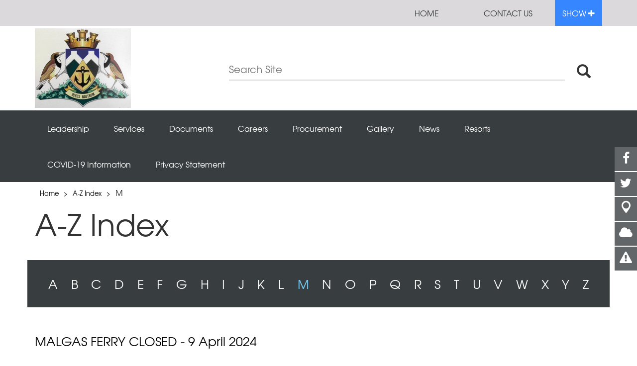

--- FILE ---
content_type: text/html; charset=utf-8
request_url: https://odm.org.za/z-index?index=m
body_size: 9538
content:
<!DOCTYPE html>
<html lang="en">
  <head profile="http://www.w3.org/1999/xhtml/vocab">
    <title>A-Z Index | Overberg District Municipality</title>
	<meta content="IE=edge,chrome=1" http-equiv="X-UA-Compatible" />
<meta name="viewport" content="width=device-width, initial-scale=1" />
<meta http-equiv="Content-Type" content="text/html; charset=utf-8" />
<link rel="shortcut icon" href="https://odm.org.za/sites/default/files/Overberg.ico" type="image/vnd.microsoft.icon" />
<!--[if IE]><script src="https://odm.org.za/sites/all/themes/wcdlg/assets/js/lib/html5.js"></script>
<![endif]--><meta name="generator" content="Drupal 7 (http://drupal.org)" />
<link rel="canonical" href="https://odm.org.za/z-index" />
<link rel="shortlink" href="https://odm.org.za/node/139" />
<meta property="og:site_name" content="Overberg District Municipality" />
<meta property="og:type" content="article" />
<meta property="og:url" content="https://odm.org.za/z-index" />
<meta property="og:title" content="A-Z Index" />
<meta property="og:updated_time" content="2018-07-12T12:36:05+02:00" />
<meta property="og:image:url" content="" />
<meta property="article:published_time" content="2018-07-12T12:36:05+02:00" />
<meta property="article:modified_time" content="2018-07-12T12:36:05+02:00" />
    <meta name="viewport" content="width=device-width, initial-scale=1">
	<style type="text/css" media="all">
@import url("https://odm.org.za/modules/system/system.base.css?sle4wr");
@import url("https://odm.org.za/modules/system/system.menus.css?sle4wr");
@import url("https://odm.org.za/modules/system/system.messages.css?sle4wr");
@import url("https://odm.org.za/modules/system/system.theme.css?sle4wr");
</style>
<style type="text/css" media="all">
@import url("https://odm.org.za/sites/all/modules/contrib/jquery_update/replace/ui/themes/base/minified/jquery.ui.core.min.css?sle4wr");
@import url("https://odm.org.za/sites/all/modules/contrib/jquery_update/replace/ui/themes/base/minified/jquery.ui.theme.min.css?sle4wr");
</style>
<style type="text/css" media="all">
@import url("https://odm.org.za/modules/comment/comment.css?sle4wr");
@import url("https://odm.org.za/sites/all/modules/contrib/date/date_api/date.css?sle4wr");
@import url("https://odm.org.za/sites/all/modules/contrib/date/date_popup/themes/datepicker.1.7.css?sle4wr");
@import url("https://odm.org.za/modules/field/theme/field.css?sle4wr");
@import url("https://odm.org.za/sites/all/modules/contrib/field_hidden/field_hidden.css?sle4wr");
@import url("https://odm.org.za/modules/node/node.css?sle4wr");
@import url("https://odm.org.za/modules/search/search.css?sle4wr");
@import url("https://odm.org.za/modules/user/user.css?sle4wr");
@import url("https://odm.org.za/sites/all/modules/contrib/webform_confirm_email/webform_confirm_email.css?sle4wr");
@import url("https://odm.org.za/sites/all/modules/contrib/views/css/views.css?sle4wr");
@import url("https://odm.org.za/sites/all/modules/contrib/ckeditor/css/ckeditor.css?sle4wr");
</style>
<style type="text/css" media="all">
@import url("https://odm.org.za/sites/all/modules/contrib/apachesolr_autocomplete/apachesolr_autocomplete.css?sle4wr");
@import url("https://odm.org.za/sites/all/modules/contrib/apachesolr_autocomplete/jquery-autocomplete/jquery.autocomplete.css?sle4wr");
@import url("https://odm.org.za/sites/all/modules/contrib/ctools/css/ctools.css?sle4wr");
@import url("https://odm.org.za/modules/file/file.css?sle4wr");
@import url("https://odm.org.za/sites/all/modules/contrib/webform/css/webform.css?sle4wr");
</style>
<style type="text/css" media="all">
@import url("https://odm.org.za/sites/all/modules/bluegrass/theme_options/static_css/melon.datepicker.css?sle4wr");
@import url("https://odm.org.za/sites/all/themes/wcdlg/assets/stylesheets/style-blessed1.css?sle4wr");
@import url("https://odm.org.za/sites/all/themes/wcdlg/assets/stylesheets/style.css?sle4wr");
@import url("https://odm.org.za/sites/all/themes/wcdlg/assets/stylesheets/additional.css?sle4wr");
@import url("https://odm.org.za/sites/all/themes/wcdlg/assets/stylesheets/weather-icons.css?sle4wr");
@import url("https://odm.org.za/sites/all/modules/bluegrass/theme_options/css/colors.css?sle4wr");
</style>
	<script type="text/javascript" src="https://odm.org.za/sites/all/modules/contrib/jquery_update/replace/jquery/2.1/jquery.min.js?v=2.1.4"></script>
<script type="text/javascript" src="https://odm.org.za/misc/jquery.once.js?v=1.2"></script>
<script type="text/javascript" src="https://odm.org.za/misc/drupal.js?sle4wr"></script>
<script type="text/javascript" src="https://odm.org.za/sites/all/modules/contrib/jquery_update/replace/ui/ui/minified/jquery.ui.core.min.js?v=1.10.2"></script>
<script type="text/javascript" src="https://odm.org.za/sites/all/modules/contrib/jquery_update/replace/ui/ui/minified/jquery.ui.widget.min.js?v=1.10.2"></script>
<script type="text/javascript" src="https://odm.org.za/sites/all/modules/contrib/jquery_update/replace/ui/external/jquery.cookie.js?v=67fb34f6a866c40d0570"></script>
<script type="text/javascript" src="https://odm.org.za/sites/all/modules/contrib/jquery_update/replace/misc/jquery.form.min.js?v=2.69"></script>
<script type="text/javascript" src="https://odm.org.za/misc/ajax.js?v=7.59"></script>
<script type="text/javascript" src="https://odm.org.za/sites/all/modules/contrib/jquery_update/js/jquery_update.js?v=0.0.1"></script>
<script type="text/javascript" src="https://odm.org.za/sites/all/modules/contrib/apachesolr_autocomplete/apachesolr_autocomplete.js?sle4wr"></script>
<script type="text/javascript" src="https://odm.org.za/sites/all/modules/contrib/apachesolr_autocomplete/jquery-autocomplete/jquery.autocomplete.js?sle4wr"></script>
<script type="text/javascript" src="https://odm.org.za/misc/progress.js?v=7.59"></script>
<script type="text/javascript" src="https://odm.org.za/modules/file/file.js?sle4wr"></script>
<script type="text/javascript" src="https://odm.org.za/misc/textarea.js?v=7.59"></script>
<script type="text/javascript" src="https://odm.org.za/sites/all/modules/contrib/google_analytics/googleanalytics.js?sle4wr"></script>
<script type="text/javascript" src="https://odm.org.za/sites/all/modules/contrib/webform/js/webform.js?sle4wr"></script>
<script type="text/javascript">
<!--//--><![CDATA[//><!--
(function(i,s,o,g,r,a,m){i["GoogleAnalyticsObject"]=r;i[r]=i[r]||function(){(i[r].q=i[r].q||[]).push(arguments)},i[r].l=1*new Date();a=s.createElement(o),m=s.getElementsByTagName(o)[0];a.async=1;a.src=g;m.parentNode.insertBefore(a,m)})(window,document,"script","//www.google-analytics.com/analytics.js","ga");ga("create", "UA-75059474-1", {"cookieDomain":"auto"});ga("set", "anonymizeIp", true);ga("send", "pageview");
//--><!]]>
</script>
<script type="text/javascript">
<!--//--><![CDATA[//><!--
var slideOutPlacemark = [{"name":"Overberg District Municipality","position":["-34.53247504493054","20.040441155433655"],"description":"<p>Overberg District Municipality<\/p>\n","url":"#","date":""}]; var lat = -34.53247504493054; var lng = 20.040441155433655;
//--><!]]>
</script>
<script type="text/javascript">
<!--//--><![CDATA[//><!--
jQuery.extend(Drupal.settings, {"pathToTheme": "sites/all/themes/wcdlg", "baseUrl":"https://odm.org.za", "bgDark" : "3686FF", "bgPastel" : "73CEF9", "mapScroll": true});
//--><!]]>
</script>
<script type="text/javascript" src="https://odm.org.za/sites/all/themes/wcdlg/assets/js/lib/modernizr.js?sle4wr"></script>
<script type="text/javascript" src="https://odm.org.za/sites/all/themes/wcdlg/assets/js/lib/respond.min.js?sle4wr"></script>
<script type="text/javascript" src="https://maps.googleapis.com/maps/api/js"></script>
<script type="text/javascript" src="https://odm.org.za/sites/all/themes/wcdlg/assets/js/lib/infobox_packed.js?sle4wr"></script>
<script type="text/javascript" src="https://odm.org.za/sites/all/themes/wcdlg/assets/js/common/maps.js?sle4wr"></script>
<script type="text/javascript">
<!--//--><![CDATA[//><!--
jQuery.extend(Drupal.settings, {"basePath":"\/","pathPrefix":"","ajaxPageState":{"theme":"wcdlg","theme_token":"UgJ_M5KvVLBGxfF1qpvZKSOC1icXnILlUZYVitFTASo","jquery_version":"2.1","js":{"sites\/all\/themes\/wcdlg\/assets\/js\/common\/weather.js":1,"sites\/all\/themes\/wcdlg\/assets\/js\/lib\/bootstrap.min.js":1,"sites\/all\/themes\/wcdlg\/assets\/js\/lib\/owl.carousel.min.js":1,"sites\/all\/themes\/wcdlg\/assets\/js\/lib\/slick.min.js":1,"sites\/all\/themes\/wcdlg\/assets\/js\/common\/floating-widget.js":1,"sites\/all\/themes\/wcdlg\/assets\/js\/common\/notification-center.js":1,"sites\/all\/themes\/wcdlg\/assets\/js\/lib\/jquery.selectBoxIt.min.js":1,"sites\/all\/themes\/wcdlg\/assets\/js\/common\/navigation.js":1,"sites\/all\/themes\/wcdlg\/assets\/js\/lib\/jquery.localScroll.min.js":1,"sites\/all\/themes\/wcdlg\/assets\/js\/lib\/jquery.scrollTo.min.js":1,"sites\/all\/themes\/wcdlg\/assets\/js\/lib\/magnific.js":1,"sites\/all\/themes\/wcdlg\/assets\/js\/lib\/jquery.validate.min.js":1,"sites\/all\/themes\/wcdlg\/assets\/js\/common\/contact-thanks.js":1,"sites\/all\/themes\/wcdlg\/assets\/js\/app.js":1,"sites\/all\/themes\/wcdlg\/assets\/js\/common\/social-widget.js":1,"sites\/all\/themes\/wcdlg\/assets\/js\/common\/sign-up.js":1,"sites\/all\/modules\/contrib\/jquery_update\/replace\/jquery\/2.1\/jquery.min.js":1,"misc\/jquery.once.js":1,"misc\/drupal.js":1,"sites\/all\/modules\/contrib\/jquery_update\/replace\/ui\/ui\/minified\/jquery.ui.core.min.js":1,"sites\/all\/modules\/contrib\/jquery_update\/replace\/ui\/ui\/minified\/jquery.ui.widget.min.js":1,"sites\/all\/modules\/contrib\/jquery_update\/replace\/ui\/external\/jquery.cookie.js":1,"sites\/all\/modules\/contrib\/jquery_update\/replace\/misc\/jquery.form.min.js":1,"misc\/ajax.js":1,"sites\/all\/modules\/contrib\/jquery_update\/js\/jquery_update.js":1,"sites\/all\/modules\/contrib\/apachesolr_autocomplete\/apachesolr_autocomplete.js":1,"sites\/all\/modules\/contrib\/apachesolr_autocomplete\/jquery-autocomplete\/jquery.autocomplete.js":1,"misc\/progress.js":1,"modules\/file\/file.js":1,"misc\/textarea.js":1,"sites\/all\/modules\/contrib\/google_analytics\/googleanalytics.js":1,"sites\/all\/modules\/contrib\/webform\/js\/webform.js":1,"0":1,"1":1,"2":1,"sites\/all\/themes\/wcdlg\/assets\/js\/lib\/modernizr.js":1,"sites\/all\/themes\/wcdlg\/assets\/js\/lib\/respond.min.js":1,"https:\/\/maps.googleapis.com\/maps\/api\/js":1,"sites\/all\/themes\/wcdlg\/assets\/js\/lib\/infobox_packed.js":1,"sites\/all\/themes\/wcdlg\/assets\/js\/common\/maps.js":1},"css":{"modules\/system\/system.base.css":1,"modules\/system\/system.menus.css":1,"modules\/system\/system.messages.css":1,"modules\/system\/system.theme.css":1,"misc\/ui\/jquery.ui.core.css":1,"misc\/ui\/jquery.ui.theme.css":1,"modules\/comment\/comment.css":1,"sites\/all\/modules\/contrib\/date\/date_api\/date.css":1,"sites\/all\/modules\/contrib\/date\/date_popup\/themes\/datepicker.1.7.css":1,"modules\/field\/theme\/field.css":1,"sites\/all\/modules\/contrib\/field_hidden\/field_hidden.css":1,"modules\/node\/node.css":1,"modules\/search\/search.css":1,"modules\/user\/user.css":1,"sites\/all\/modules\/contrib\/webform_confirm_email\/webform_confirm_email.css":1,"sites\/all\/modules\/contrib\/views\/css\/views.css":1,"sites\/all\/modules\/contrib\/ckeditor\/css\/ckeditor.css":1,"sites\/all\/modules\/contrib\/apachesolr_autocomplete\/apachesolr_autocomplete.css":1,"sites\/all\/modules\/contrib\/apachesolr_autocomplete\/jquery-autocomplete\/jquery.autocomplete.css":1,"sites\/all\/modules\/contrib\/ctools\/css\/ctools.css":1,"modules\/file\/file.css":1,"sites\/all\/modules\/contrib\/webform\/css\/webform.css":1,"sites\/all\/modules\/bluegrass\/theme_options\/static_css\/melon.datepicker.css":1,"sites\/all\/themes\/wcdlg\/assets\/stylesheets\/style-blessed1.css":1,"sites\/all\/themes\/wcdlg\/assets\/stylesheets\/style.css":1,"sites\/all\/themes\/wcdlg\/assets\/stylesheets\/additional.css":1,"sites\/all\/themes\/wcdlg\/assets\/stylesheets\/weather-icons.css":1,"sites\/all\/modules\/bluegrass\/theme_options\/css\/colors.css":1,"sites\/all\/modules\/bluegrass\/theme_options\/css\/homepage_title.css":1}},"apachesolr_autocomplete":{"path":"\/apachesolr_autocomplete"},"urlIsAjaxTrusted":{"\/z-index?index=m":true,"\/file\/ajax\/submitted\/upload_cv\/form-WelQo05lO_55PzC7BGFLTACQotDQQf9ZsmdzyD7tzto":true},"file":{"elements":{"#edit-submitted-upload-cv-upload":"gif,jpg,jpeg,png,txt,rtf,html,pdf,doc,docx,odt,ppt,pptx,odp,xls,xlsx"}},"ajax":{"edit-submitted-upload-cv-upload-button":{"wrapper":"edit-submitted-upload-cv-ajax-wrapper","effect":"fade","progress":{"type":"throbber","message":null},"event":"mousedown","keypress":true,"prevent":"click","url":"\/file\/ajax\/submitted\/upload_cv\/form-WelQo05lO_55PzC7BGFLTACQotDQQf9ZsmdzyD7tzto","submit":{"_triggering_element_name":"submitted_upload_cv_upload_button","_triggering_element_value":"Upload"}}},"googleanalytics":{"trackOutbound":1,"trackMailto":1,"trackDownload":1,"trackDownloadExtensions":"7z|aac|arc|arj|asf|asx|avi|bin|csv|doc(x|m)?|dot(x|m)?|exe|flv|gif|gz|gzip|hqx|jar|jpe?g|js|mp(2|3|4|e?g)|mov(ie)?|msi|msp|pdf|phps|png|ppt(x|m)?|pot(x|m)?|pps(x|m)?|ppam|sld(x|m)?|thmx|qtm?|ra(m|r)?|sea|sit|tar|tgz|torrent|txt|wav|wma|wmv|wpd|xls(x|m|b)?|xlt(x|m)|xlam|xml|z|zip"}});
//--><!]]>
</script>
		<!--[if IE]>
    <script src="../../assets/js/lib/html5.js"></script>
    <![endif]-->
  </head>
  <body>
	

<div class="social-media-widget--desk">
		  <ul class="social-media-list">
			<li class="smw__close"><a href="#" class="smw__item"><i class="fa fa-times"></i></a></li>
			<li data-description="Follow us on Facebook"><a href="https://www.facebook.com/OverbergDM/" class="smw__item"><i class="fa fa-facebook"></i></a></li>
			<li data-description="Follow us on Twitter"><a href="https://www.twitter.com/@overbergdm" class="smw__item"><i class="fa fa-twitter"></i></a></li>
			<li data-description="Show map"><a href="#" class="smw__item map"><i class="dlg-icons dlg-pin"></i></a></li>
			<li data-description="Weather in your area"><a href="#" class="smw__item weather"><i class="fa fa-cloud"></i></a></li>
			<li data-description="Emergency numbers"><a href="#" class="smw__item important"><i class="fa fa-exclamation-triangle"></i></a></li>
		  </ul>
		</div>
		
		<ul class="floating-widget">
			<li class="fw__toggle"><a href="#"><i class="glyphicon glyphicon-chevron-left"></i></a></li>
			<li class="fw__item"><a href="https://www.facebook.com/OverbergDM/" class="smw__item"><i class="fa fa-facebook"></i></a></li>
			<li class="fw__item"><a href="https://www.twitter.com/@overbergdm" class="smw__item"><i class="fa fa-twitter"></i></a></li>
			<li class="fw__item"><a href="#" data-toggle=".map-mob" class="mobile-map-trigger"><i class="dlg-icons dlg-pin"></i></a></li>
			<li class="fw__item"><a href="#" data-toggle=".weather-mob"><i class="fa fa-cloud"></i></a></li>
			<li class="fw__item"><a href="#" data-toggle=".numbers-mob"><i class="fa fa-phone"></i></a></li>
		</ul>
	  
		
		<div class="widget-area">
		<div id="mapWidget" class="map-widget widget"></div>
		<div id="weatherModule" class="weather-widget widget"><div data-location="0" class="weather-pane">
				<div class="weather-sidebar">
					
				  <div class="weather-item"><div class="weather-icon "></div><span>Thu</span></div>
				  <div class="weather-item"><div class="weather-icon "></div><span>Thu</span></div>
				  <div class="weather-item"><div class="weather-icon "></div><span>Thu</span></div>
				  <div class="weather-item"><div class="weather-icon "></div><span>Thu</span></div>
				</div>
				<div class="weather-content">
				  <div class="main">
				    <h2 class="weather-heading">Bredasdorp</h2>
				    <div class="weather-icon  main"></div>
				    <div class="weather-info"><span class="day">Thursday</span><span data-temp="" class="temp">&deg;C</span></div>
				  </div>
				</div>
			  </div><div data-location="1" class="weather-pane">
				<div class="weather-sidebar">
					
				  <div class="weather-item"><div class="weather-icon "></div><span>Thu</span></div>
				  <div class="weather-item"><div class="weather-icon "></div><span>Thu</span></div>
				  <div class="weather-item"><div class="weather-icon "></div><span>Thu</span></div>
				  <div class="weather-item"><div class="weather-icon "></div><span>Thu</span></div>
				</div>
				<div class="weather-content">
				  <div class="main">
				    <h2 class="weather-heading">Caledon</h2>
				    <div class="weather-icon  main"></div>
				    <div class="weather-info"><span class="day">Thursday</span><span data-temp="" class="temp">&deg;C</span></div>
				  </div>
				</div>
			  </div><div data-location="2" class="weather-pane">
				<div class="weather-sidebar">
					
				  <div class="weather-item"><div class="weather-icon "></div><span>Thu</span></div>
				  <div class="weather-item"><div class="weather-icon "></div><span>Thu</span></div>
				  <div class="weather-item"><div class="weather-icon "></div><span>Thu</span></div>
				  <div class="weather-item"><div class="weather-icon "></div><span>Thu</span></div>
				</div>
				<div class="weather-content">
				  <div class="main">
				    <h2 class="weather-heading">Swellendam</h2>
				    <div class="weather-icon  main"></div>
				    <div class="weather-info"><span class="day">Thursday</span><span data-temp="" class="temp">&deg;C</span></div>
				  </div>
				</div>
			  </div><div data-location="3" class="weather-pane">
				<div class="weather-sidebar">
					
				  <div class="weather-item"><div class="weather-icon "></div><span>Thu</span></div>
				  <div class="weather-item"><div class="weather-icon "></div><span>Thu</span></div>
				  <div class="weather-item"><div class="weather-icon "></div><span>Thu</span></div>
				  <div class="weather-item"><div class="weather-icon "></div><span>Thu</span></div>
				</div>
				<div class="weather-content">
				  <div class="main">
				    <h2 class="weather-heading">Grabouw</h2>
				    <div class="weather-icon  main"></div>
				    <div class="weather-info"><span class="day">Thursday</span><span data-temp="" class="temp">&deg;C</span></div>
				  </div>
				</div>
			  </div><div data-location="4" class="weather-pane">
				<div class="weather-sidebar">
					
				  <div class="weather-item"><div class="weather-icon "></div><span>Thu</span></div>
				  <div class="weather-item"><div class="weather-icon "></div><span>Thu</span></div>
				  <div class="weather-item"><div class="weather-icon "></div><span>Thu</span></div>
				  <div class="weather-item"><div class="weather-icon "></div><span>Thu</span></div>
				</div>
				<div class="weather-content">
				  <div class="main">
				    <h2 class="weather-heading">Struisbaai</h2>
				    <div class="weather-icon  main"></div>
				    <div class="weather-info"><span class="day">Thursday</span><span data-temp="" class="temp">&deg;C</span></div>
				  </div>
				</div>
			  </div><div data-location="5" class="weather-pane">
				<div class="weather-sidebar">
					
				  <div class="weather-item"><div class="weather-icon "></div><span>Thu</span></div>
				  <div class="weather-item"><div class="weather-icon "></div><span>Thu</span></div>
				  <div class="weather-item"><div class="weather-icon "></div><span>Thu</span></div>
				  <div class="weather-item"><div class="weather-icon "></div><span>Thu</span></div>
				</div>
				<div class="weather-content">
				  <div class="main">
				    <h2 class="weather-heading">Hermanus</h2>
				    <div class="weather-icon  main"></div>
				    <div class="weather-info"><span class="day">Thursday</span><span data-temp="" class="temp">&deg;C</span></div>
				  </div>
				</div>
			  </div><div data-location="6" class="weather-pane">
				<div class="weather-sidebar">
					
				  <div class="weather-item"><div class="weather-icon "></div><span>Thu</span></div>
				  <div class="weather-item"><div class="weather-icon "></div><span>Thu</span></div>
				  <div class="weather-item"><div class="weather-icon "></div><span>Thu</span></div>
				  <div class="weather-item"><div class="weather-icon "></div><span>Thu</span></div>
				</div>
				<div class="weather-content">
				  <div class="main">
				    <h2 class="weather-heading"></h2>
				    <div class="weather-icon  main"></div>
				    <div class="weather-info"><span class="day">Thursday</span><span data-temp="" class="temp">&deg;C</span></div>
				  </div>
				</div>
			  </div><div class="footer">
			<a href="#" class="footer-icon"><i class="dlg-icons dlg-down-arrow-no-tail"></i></a><a href="#" data-location="0">> View Bredasdorp</a><a href="#" data-location="1">> View Caledon</a><a href="#" data-location="2">> View Swellendam</a><div class="other-locations"><a href="#" data-location="3">> View Grabouw</a><a href="#" data-location="4">> View Struisbaai</a><a href="#" data-location="5">> View Hermanus</a><a href="#" data-location="6">> View </a></div></div>
			</div>
		<div class="important-widget widget">
		  <h2>Important numbers</h2><div class="in__item"><i class="ico-building"></i><span class="title">Overberg District Municipality</span><span class="number">028 425 1157</span></div><div class="in__item"><i class="ico-fire"></i><span class="title">Bredasdorp Fire, Rescue & Disaster Management Services</span><span class="number">028 425 1690</span></div><div class="in__item"><i class="dlg-icons dlg-tourism"></i><span class="title">Uilenkraalsmond Resort</span><span class="number">028 050 0894</span></div><div class="in__item"><i class="dlg-icons dlg-tourism"></i><span class="title">Die Dam Resort</span><span class="number">028 050 0924</span></div><div class="in__item"><i class="dlg-icons dlg-emergency"></i><span class="title">Swellendam Municipal Health Sub-District Office</span><span class="number">10177</span></div><div class="in__item"><i class="dlg-icons dlg-emergency"></i><span class="title">Otto du Plessis Hospital</span><span class="number">028 424 1167</span></div><div class="in__item"><i class="dlg-icons dlg-droplet"></i><span class="title">NSRI</span><span class="number">028 435 7777</span></div><div class="in__item"><i class="ico-fire"></i><span class="title">Corruption Hotline</span><span class="number">0800 701 701</span></div></div>
	  </div>
<section class="super-menu">
  <div class="container">
	<div class="row">
          <div>
			 
					<a href="about-us"  class="super-menu__panel"><div class="super-menu__icon-holder"><i class="ico-heart"></i></div><span>About us</span></a>
					 
					<a href="thusong-centres"  class="super-menu__panel"><div class="super-menu__icon-holder"><i class="ico-building"></i></div><span>Thusong Centre</span></a>
					 
					<a href=""  class="super-menu__panel"><div class="super-menu__icon-holder"><i class="ico-paperplane"></i></div><span>Tourism</span></a>
								
		  </div>
          <div class="super-menu__link-panel">
            <ul class="super-menu__link-panel__side-list">
              <li><span class="user-actions"><a href="https://odm.org.za/user/login" title="Login" class="np__item" >Login | Register</a></span></li>
			  			  			  			  <li><a href="z-index" title="A-Z index">A-Z index</a></li><li><a href="faqs" title="FAQs">FAQs</a></li>            
			</ul>
          </div>
	</div>
  </div><a href="#" class="super-menu__hide">Hide -</a>
</section>

<!-- Modal-->
<div id="signUp" tabindex="-1" role="dialog" aria-labelledby="myModalLabel" aria-hidden="true" class="modal fade">
  <div class="modal-dialog modal-lg">
	<div class="notification-signup">
	  <button type="button" data-dismiss="modal" aria-label="Close" class="close"><i class="dlg-close dlg-icons"></i></button>
	  <div class="modal-form">
		  <div class="region region-modal-signup">
    <div id="block-webform-client-block-146" class="block block-webform">

    <h2>Notification sign-up</h2>
  
  <div class="content">
    <form class="webform-client-form webform-client-form-146" enctype="multipart/form-data" action="/z-index?index=m" method="post" id="webform-client-form-146" accept-charset="UTF-8"><div><div  class="form-item webform-component webform-component-textfield webform-component--name">
  <label for="edit-submitted-name">Name <span class="form-required" title="This field is required.">*</span></label>
 <input required="required" data-msg-required="Please enter your name" data-rule-required="true" type="text" id="edit-submitted-name" name="submitted[name]" value="" size="60" maxlength="128" class="form-text required" />
</div>
<div  class="form-item webform-component webform-component-textfield webform-component--surname">
  <label for="edit-submitted-surname">Surname <span class="form-required" title="This field is required.">*</span></label>
 <input required="required" data-msg-required="Please enter your surname" data-rule-required="true" type="text" id="edit-submitted-surname" name="submitted[surname]" value="" size="60" maxlength="128" class="form-text required" />
</div>
<div  class="form-item webform-component webform-component-email webform-component--email">
  <label for="edit-submitted-email">Email <span class="form-required" title="This field is required.">*</span></label>
 <input required="required" class="email form-text form-email required" data-msg-required="Please enter a valid email address" data-rule-email="true" data-rule-required="true" type="email" id="edit-submitted-email" name="submitted[email]" size="60" />
</div>
<div  class="form-item webform-component webform-component-number webform-component--mobile">
  <label for="edit-submitted-mobile">Mobile </label>
 <input data-rule-rangelength="10, 10" data-msg-rangelength="Mobile number should consist of 10 digits, example: 0824567890" data-rule-number="true" data-msg-number="Mobile number should be numbers only, example: 0824567890" type="text" id="edit-submitted-mobile" name="submitted[mobile]" step="any" class="form-text form-number" />
</div>
<div  class="form-item webform-component webform-component-textfield webform-component--erf-nr">
  <label for="edit-submitted-erf-nr">ERF nr </label>
 <input type="text" id="edit-submitted-erf-nr" name="submitted[erf_nr]" value="" size="60" maxlength="128" class="form-text" />
</div>
<input type="hidden" name="details[sid]" />
<input type="hidden" name="details[page_num]" value="1" />
<input type="hidden" name="details[page_count]" value="1" />
<input type="hidden" name="details[finished]" value="0" />
<input type="hidden" name="form_build_id" value="form-DbE9_kUK8bPpF2THqt1-ltKNe5uKTTH5nd6zbTLNBLQ" />
<input type="hidden" name="form_id" value="webform_client_form_146" />
<div class="form-actions"><button type="submit" class="button default  webform-submit button-primary pull-right form-submit" id="" name="op">Sign up</button></div></div></form>  </div>
</div>
  </div>
		<div class="mandatory-fields pull-left">* Mandatory fields</div>
		<div class="clearfix"></div>
	  </div>
	</div>
  </div>
</div>
<!-- Modal-->
<div id="unsub" tabindex="-1" role="dialog" aria-labelledby="myModalLabel" aria-hidden="true" class="modal fade">
  <div class="modal-dialog modal-lg">
	<div class="notification-signup">
	  <button type="button" data-dismiss="modal" aria-label="Close" class="close"><i class="dlg-close dlg-icons"></i></button>
	  <h2>Unsubscribe from notifications</h2>
	  <form class="modal-form">
		<div class="input">
		  <div class="checkbox">
			<input type="checkbox" value="value" id="box3">
			<label for="box3"><i class="glyphicon glyphicon-ok"></i></label>
		  </div><span class="checkbox-label">I would like to unsubscribe from your newsletter?</span>
		</div>
		<div class="input">
		  <div class="checkbox">
			<input type="checkbox" value="value" id="box4">
			<label for="box4"><i class="glyphicon glyphicon-ok"></i></label>
		  </div><span class="checkbox-label">I no longer want to receive SMS alerts</span>
		</div>
		<div class="input pull-right">
		  <button type="submit" class="button default">Save</button>
		</div>
		<div class="clearfix"></div>
	  </form>
	</div>
  </div>
</div>
<section class="header-search--mobile">
  <div class="container">
	<div class="row">
	  <div class="col-xs-12">
		  <form action="/z-index?index=m" method="post" id="search-block-form" accept-charset="UTF-8"><div><input class="search-input apachesolr-autocomplete unprocessed form-text form-autocomplete" type="text" placeholder="Search Site"  id="edit-search-block-form--2" name="search_block_form" value="">
<button class="plain-button"><i class="glyphicon glyphicon-search hidden-mobile"></i><i class="dlg-icons dlg-search-arrow hidden-desktop"></i></button>
<input type="hidden" name="form_build_id" value="form-PFTEN_kXpRMvqib_yQpqq8PxGLPvtIvq5pAJrmFZbn4" />
<input type="hidden" name="form_id" value="search_block_form" />
</div></form>	  </div>
	</div>
  </div>
</section>
<section class="notification-center" >
  <div class="container">
	<div class="row">
	  <div class="col-xs-10 col-sm-11"><a href="#" class="np__close"><i class="dlg-icons dlg-close"></i></a>
		<div class="notification-content">
					</div>
	  </div>
	  <div class="col-xs-2 col-sm-1"></div>
	</div>
  </div>
</section>

<div class="notification-panel__mobile">
	<a href="#" class="np__item navigation-toggle"><i class="dlg-icons dlg-hamburger"></i></a>
		<a href="https://odm.org.za/contact-us" class="np__item"><i class="ico-mail"></i></a>
	<a href="#" class="np__item search-toggle"><i class="glyphicon glyphicon-search"></i></a>
</div>

<div class="menu__mobile">
  <nav>
	<div class="menu__super">
	  <div class="language-select">
		<div class="dropdown nav-language"><a id="dLabel" data-target="#" href="#" data-toggle="dropdown" aria-haspopup="true" role="button" aria-expanded="false" class="dropdown__label">Choose language<i class="dlg-icons dlg-down-arrow-no-tail"></i></a>
		  <ul role="menu" aria-labelledby="dLabel" class="dropdown-menu">
		    <li><a href="http://translate.google.com/translate?hl=en&sl=auto&tl=af&u=https%3A%2F%2Fodm.org.za%2Fz-index">Afrikaans</a></li>
		    <li><a href="http://translate.google.com/translate?hl=en&sl=auto&tl=zu&u=https%3A%2F%2Fodm.org.za%2Fz-index">isiZulu</a></li>
		  </ul>
		</div>
	  </div><a href="#" class="close-menu"><i class="dlg-icons dlg-close"></i></a>
	  <div class="clearfix"></div>
	</div>
	<div class="menu__list">
		<a href="https://odm.org.za/leadership"><span>Leadership</span></a><a href="https://odm.org.za/services"><span>Services</span></a><a href="https://odm.org.za/documents"><span>Documents</span></a><a href="https://odm.org.za/careers"><span>Careers</span></a><a href="https://odm.org.za/procurement"><span>Procurement</span></a><a href="https://odm.org.za/galleries"><span>Gallery</span></a><a href="https://odm.org.za/news"><span>News</span></a><a href="https://odm.org.za/resorts-1"><span>Resorts</span></a><a href="https://odm.org.za/covid-19-information"><span>COVID-19 Information</span></a><a href="https://odm.org.za/privacy-statement"><span>Privacy Statement</span></a>		<div class="sub-menu__list">
		
			<a href="https://odm.org.za/user/login" title="Login"><span>Login | Register</span></a>											
			<a href="https://odm.org.za/z-index"><span>A-Z index</span></a><a href="https://odm.org.za/faqs"><span>FAQs</span></a> 
					<a href="about-us" ><span>About us</span></a>
					 
					<a href="thusong-centres" ><span>Thusong Centre</span></a>
					 
					<a href="" ><span>Tourism</span></a>
								<a href="https://odm.org.za/contact-us" class="np__item "><span>Contact us</span></a>
		</div>
	</div>
  </nav>
</div>


<div class="l__main-content">
  
  <!-- Header-->
  <header class="layout__header">
	<section class="bg__grey-light">
	  <div class="container">
		  <div class="notification-panel__desktop">
			<div class="np__inner">
			  <a href="https://odm.org.za" class="np__item ">Home</a>
			 				  <div class="dropdown language-dropdown--desk">
					<div id="google_translate_element"></div><script type="text/javascript">
					function googleTranslateElementInit() {
					 new google.translate.TranslateElement({pageLanguage: 'en', includedLanguages: 'af,en,zu', layout: google.translate.TranslateElement.InlineLayout.SIMPLE, autoDisplay: false}, 'google_translate_element');
					}
					</script><script type="text/javascript" src="//translate.google.com/translate_a/element.js?cb=googleTranslateElementInit"></script>
				  </div>
			  <a href="https://odm.org.za/contact-us" class="np__item ">Contact us</a><a href="#" class="np__item super-menu__show">Show <div class="fa fa-plus"></div></a>
			</div>
		  </div>
	  </div>
	</section>
	<section>
	  <div class="container">
		<div class="row logo-container">
					  <div class="col-md-4">
			<a href="https://odm.org.za" class="logo"><img src="https://odm.org.za/sites/default/files/styles/homepage_logo/public/logo/ODM%20Logo_0.jpg?itok=9e1FXxDq" class="img-responsive"></a>
		  </div>
		  <div class="col-md-8 hidden-sm hidden-xs header-search">
			 
			  <form action="/z-index?index=m" method="post" id="search-block-form--2" accept-charset="UTF-8"><div><input class="search-input apachesolr-autocomplete unprocessed form-text form-autocomplete" type="text" placeholder="Search Site"  id="edit-search-block-form--2" name="search_block_form" value="">
<button class="plain-button"><i class="glyphicon glyphicon-search hidden-mobile"></i><i class="dlg-icons dlg-search-arrow hidden-desktop"></i></button>
<input type="hidden" name="form_build_id" value="form-Vv9M7MSeqLZNzHO5P_ak4R6WhvFp9nBDu9zjmnHKpQI" />
<input type="hidden" name="form_id" value="search_block_form" />
</div></form>			 
		  </div>
		</div>
	  </div>
	</section>
	<section class="bg__grey-dark hidden-xs hidden-sm">
	  <div class="container">
		<div class="menu__desktop">
			<nav><ul><li class=""><a href="https://odm.org.za/leadership">Leadership</a></li><li class=""><a href="https://odm.org.za/services">Services</a></li><li class=""><a href="https://odm.org.za/documents">Documents</a></li><li class=""><a href="https://odm.org.za/careers">Careers</a></li><li class=""><a href="https://odm.org.za/procurement">Procurement</a></li><li class=""><a href="https://odm.org.za/galleries">Gallery</a></li><li class=""><a href="https://odm.org.za/news">News</a></li><li class=""><a href="https://odm.org.za/resorts-1">Resorts</a></li><li class=""><a href="https://odm.org.za/covid-19-information">COVID-19 Information</a></li><li class=""><a href="https://odm.org.za/privacy-statement">Privacy Statement</a></li></ul></nav>		</div>
	  </div>
	</section>
  </header>
	  
  <!-- Button trigger modal-->
  <div class="widget-area--mobile">
	<div class="widget-mobile weather-mob">
	
		
			  <div data-location="mobile-0" class="weather-pane">
				<h2>Weather</h2>
				<div class="main-info"><span class="title">Bredasdorp</span>
				  <div class="icon"><i class="weather-icon "></i></div>
				  <div class="forecast"><span class="day">Thursday</span><span class="temp">&deg;C</span></div>
				</div>
				<div class="other-info">
				  <div class="info__item"><i class="weather-icon "></i><span>Thu</span></div>
				  <div class="info__item"><i class="weather-icon "></i><span>Thu</span></div>
				  <div class="info__item"><i class="weather-icon "></i><span>Thu</span></div>
				  <div class="info__item"><i class="weather-icon "></i><span>Thu</span></div>
				</div>
			  </div>
			  
			
			  <div data-location="mobile-1" class="weather-pane">
				<h2>Weather</h2>
				<div class="main-info"><span class="title">Caledon</span>
				  <div class="icon"><i class="weather-icon "></i></div>
				  <div class="forecast"><span class="day">Thursday</span><span class="temp">&deg;C</span></div>
				</div>
				<div class="other-info">
				  <div class="info__item"><i class="weather-icon "></i><span>Thu</span></div>
				  <div class="info__item"><i class="weather-icon "></i><span>Thu</span></div>
				  <div class="info__item"><i class="weather-icon "></i><span>Thu</span></div>
				  <div class="info__item"><i class="weather-icon "></i><span>Thu</span></div>
				</div>
			  </div>
			  
			
			  <div data-location="mobile-2" class="weather-pane">
				<h2>Weather</h2>
				<div class="main-info"><span class="title">Swellendam</span>
				  <div class="icon"><i class="weather-icon "></i></div>
				  <div class="forecast"><span class="day">Thursday</span><span class="temp">&deg;C</span></div>
				</div>
				<div class="other-info">
				  <div class="info__item"><i class="weather-icon "></i><span>Thu</span></div>
				  <div class="info__item"><i class="weather-icon "></i><span>Thu</span></div>
				  <div class="info__item"><i class="weather-icon "></i><span>Thu</span></div>
				  <div class="info__item"><i class="weather-icon "></i><span>Thu</span></div>
				</div>
			  </div>
			  
			
			  <div data-location="mobile-3" class="weather-pane">
				<h2>Weather</h2>
				<div class="main-info"><span class="title">Grabouw</span>
				  <div class="icon"><i class="weather-icon "></i></div>
				  <div class="forecast"><span class="day">Thursday</span><span class="temp">&deg;C</span></div>
				</div>
				<div class="other-info">
				  <div class="info__item"><i class="weather-icon "></i><span>Thu</span></div>
				  <div class="info__item"><i class="weather-icon "></i><span>Thu</span></div>
				  <div class="info__item"><i class="weather-icon "></i><span>Thu</span></div>
				  <div class="info__item"><i class="weather-icon "></i><span>Thu</span></div>
				</div>
			  </div>
			  
			
			  <div data-location="mobile-4" class="weather-pane">
				<h2>Weather</h2>
				<div class="main-info"><span class="title">Struisbaai</span>
				  <div class="icon"><i class="weather-icon "></i></div>
				  <div class="forecast"><span class="day">Thursday</span><span class="temp">&deg;C</span></div>
				</div>
				<div class="other-info">
				  <div class="info__item"><i class="weather-icon "></i><span>Thu</span></div>
				  <div class="info__item"><i class="weather-icon "></i><span>Thu</span></div>
				  <div class="info__item"><i class="weather-icon "></i><span>Thu</span></div>
				  <div class="info__item"><i class="weather-icon "></i><span>Thu</span></div>
				</div>
			  </div>
			  
			
			  <div data-location="mobile-5" class="weather-pane">
				<h2>Weather</h2>
				<div class="main-info"><span class="title">Hermanus</span>
				  <div class="icon"><i class="weather-icon "></i></div>
				  <div class="forecast"><span class="day">Thursday</span><span class="temp">&deg;C</span></div>
				</div>
				<div class="other-info">
				  <div class="info__item"><i class="weather-icon "></i><span>Thu</span></div>
				  <div class="info__item"><i class="weather-icon "></i><span>Thu</span></div>
				  <div class="info__item"><i class="weather-icon "></i><span>Thu</span></div>
				  <div class="info__item"><i class="weather-icon "></i><span>Thu</span></div>
				</div>
			  </div>
			  
			
			  <div data-location="mobile-6" class="weather-pane">
				<h2>Weather</h2>
				<div class="main-info"><span class="title"></span>
				  <div class="icon"><i class="weather-icon "></i></div>
				  <div class="forecast"><span class="day">Thursday</span><span class="temp">&deg;C</span></div>
				</div>
				<div class="other-info">
				  <div class="info__item"><i class="weather-icon "></i><span>Thu</span></div>
				  <div class="info__item"><i class="weather-icon "></i><span>Thu</span></div>
				  <div class="info__item"><i class="weather-icon "></i><span>Thu</span></div>
				  <div class="info__item"><i class="weather-icon "></i><span>Thu</span></div>
				</div>
			  </div>
			  
					
	  <div class="locations">
	  	
		<a href="#" data-location="mobile-0">> View Bredasdorp</a><a href="#" data-location="mobile-1">> View Caledon</a><a href="#" data-location="mobile-2">> View Swellendam</a><a href="#"  class="toggle-locations"><i class="dlg-icons dlg-down-arrow-no-tail"></i></a><div class="other-locations"><a href="#" data-location="mobile-3">> View Grabouw</a><a href="#" data-location="mobile-4">> View Struisbaai</a><a href="#" data-location="mobile-5">> View Hermanus</a><a href="#" data-location="mobile-6">> View </a></div>
	  </div>
	  
	  
	</div>
	<div class="widget-mobile map-mob">
	  <div id="mapWidgetMobile" class="drop-map">

	  </div>
	</div>
	<div class="numbers-mob nb-numbers widget-mobile">
	  <h2>Important numbers</h2>
		<div class="nb-numbers__item">
					<i class="ico-building"></i>
					<span class="title">Overberg District Municipality</span>
					<span class="number">028 425 1157</span>
				</div>	<div class="nb-numbers__item">
					<i class="ico-fire"></i>
					<span class="title">Bredasdorp Fire, Rescue & Disaster Management Services</span>
					<span class="number">028 425 1690</span>
				</div>	<div class="nb-numbers__item">
					<i class="dlg-icons dlg-tourism"></i>
					<span class="title">Uilenkraalsmond Resort</span>
					<span class="number">028 050 0894</span>
				</div>	<div class="nb-numbers__item">
					<i class="dlg-icons dlg-tourism"></i>
					<span class="title">Die Dam Resort</span>
					<span class="number">028 050 0924</span>
				</div>	<div class="nb-numbers__item">
					<i class="dlg-icons dlg-emergency"></i>
					<span class="title">Swellendam Municipal Health Sub-District Office</span>
					<span class="number">10177</span>
				</div>	<div class="nb-numbers__item">
					<i class="dlg-icons dlg-emergency"></i>
					<span class="title">Otto du Plessis Hospital</span>
					<span class="number">028 424 1167</span>
				</div>	<div class="nb-numbers__item">
					<i class="dlg-icons dlg-droplet"></i>
					<span class="title">NSRI</span>
					<span class="number">028 435 7777</span>
				</div>	<div class="nb-numbers__item">
					<i class="ico-fire"></i>
					<span class="title">Corruption Hotline</span>
					<span class="number">0800 701 701</span>
				</div>	</div>
  </div>
  

  <div class="region region-content">
    <div id="block-system-main" class="block block-system">

    
  <div class="content">
      
  <!-- Main Content-->
  <section class="l__section-spacing page-title">
	<div class="container">
	  <div class="row">
		<div class="col-md-12">
		  <div class="breadcrumbs"><a href="/">Home</a><span class="divider">></span><a href="https://odm.org.za/z-index">A-Z Index</a><span class="divider">></span>M</div>		  <h1>A-Z Index</h1>
		</div>
	  </div>
	</div>
  </section>
  <section class="l__section-spacing">
	<div class="container">
	  <div class="row no-gutter">
		<div class="col-md-12">
		  <div class="dropdown std__dropdown hidden-lg"><a id="dLabel" data-target="#" href="#" data-toggle="dropdown" aria-haspopup="true" role="button" aria-expanded="false">Ascending<i class="glyphicon glyphicon-menu-down"></i></a>
			<ul role="menu" aria-labelledby="dLabel" class="dropdown-menu">
									<li><a href="?index=a">A</a></li>
									<li><a href="?index=b">B</a></li>
									<li><a href="?index=c">C</a></li>
									<li><a href="?index=d">D</a></li>
									<li><a href="?index=e">E</a></li>
									<li><a href="?index=f">F</a></li>
									<li><a href="?index=g">G</a></li>
									<li><a href="?index=h">H</a></li>
									<li><a href="?index=i">I</a></li>
									<li><a href="?index=j">J</a></li>
									<li><a href="?index=k">K</a></li>
									<li><a href="?index=l">L</a></li>
									<li><a href="?index=m">M</a></li>
									<li><a href="?index=n">N</a></li>
									<li><a href="?index=o">O</a></li>
									<li><a href="?index=p">P</a></li>
									<li><a href="?index=q">Q</a></li>
									<li><a href="?index=r">R</a></li>
									<li><a href="?index=s">S</a></li>
									<li><a href="?index=t">T</a></li>
									<li><a href="?index=u">U</a></li>
									<li><a href="?index=v">V</a></li>
									<li><a href="?index=w">W</a></li>
									<li><a href="?index=x">X</a></li>
									<li><a href="?index=y">Y</a></li>
									<li><a href="?index=z">Z</a></li>
							</ul>
		  </div>
		  <div class="alphbet-index hidden-xs hidden-sm hidden-md"><a href="?index=a" >A</a><a href="?index=b" >B</a><a href="?index=c" >C</a><a href="?index=d" >D</a><a href="?index=e" >E</a><a href="?index=f" >F</a><a href="?index=g" >G</a><a href="?index=h" >H</a><a href="?index=i" >I</a><a href="?index=j" >J</a><a href="?index=k" >K</a><a href="?index=l" >L</a><a href="?index=m" class="active">M</a><a href="?index=n" >N</a><a href="?index=o" >O</a><a href="?index=p" >P</a><a href="?index=q" >Q</a><a href="?index=r" >R</a><a href="?index=s" >S</a><a href="?index=t" >T</a><a href="?index=u" >U</a><a href="?index=v" >V</a><a href="?index=w" >W</a><a href="?index=x" >X</a><a href="?index=y" >Y</a><a href="?index=z" >Z</a></div>
		</div>
	  </div>
	</div>
  </section>
  <section>
	<div class="container">
	  <div class="row">
		<div class="col-md-12">
								<a href="https://odm.org.za/malgas-ferry-closed-9-april-2024" class="index-entry">MALGAS FERRY CLOSED - 9 April 2024</a>
									<a href="https://odm.org.za/mayoral-commitee-1" class="index-entry">Mayoral Committee</a>
									<a href="https://odm.org.za/mec-anton-bredell-urges-public-save-water" class="index-entry">MEC Anton Bredell urges public to save water</a>
									<a href="https://odm.org.za/media-release-26-september-2023-1500" class="index-entry">MEDIA RELEASE: 26 September 2023 @15:00</a>
									<a href="https://odm.org.za/media-release-cold-front-28-30-july-2023" class="index-entry">MEDIA RELEASE: COLD FRONT 28-30 JULY 2023</a>
									<a href="https://odm.org.za/media-release-hospital-platform-western-cape-under-severe-pressure" class="index-entry">MEDIA RELEASE: HOSPITAL PLATFORM IN THE WESTERN CAPE UNDER SEVERE PRESSURE</a>
									<a href="https://odm.org.za/media-release-order-stop-spread-fake-news-relating-covid-19" class="index-entry">Media Release: In order to stop the spread of fake news relating to the COVID-19</a>
									<a href="https://odm.org.za/media-release-overberg-covid-19-vaccination-weekly-update-17012022" class="index-entry">MEDIA RELEASE: OVERBERG COVID-19 VACCINATION WEEKLY UPDATE - 17.01.2022</a>
									<a href="https://odm.org.za/media-release-urgent-call-road-safety-awareness-western-cape" class="index-entry">Media Release: Urgent Call for Road Safety Awareness in the Western Cape</a>
						</div>
		<div class="col-md-12">
			<h2 class="element-invisible">Pages</h2><div class="item-list"><ul class="pagination center-block"><li class="page__item active first">1</li>
<li class="page__item"><a title="Go to page 2" href="/z-index?page=1&amp;index=m">2</a></li>
<li class="page__item"><a title="Go to page 3" href="/z-index?page=2&amp;index=m">3</a></li>
<li class="pager-next dark"><a href="/z-index?page=1&amp;index=m"><i class="glyphicon glyphicon-menu-right"></i></a></li>
<li class="page__item"><a title="Go to page 4" href="/z-index?page=3&amp;index=m">4</a></li>
<li class="page__item dark last"><a href="/z-index?page=full" class="active">Show all</a></li>
</ul></div>		</div>
	  </div>
	</div>
  </section>  </div>
</div>
  </div>

<div id="thank-you" tabindex="-1" role="dialog" aria-labelledby="myModalLabel" aria-hidden="true" class="modal fade">
	<div class="modal-dialog modal-lg">
		<div class="notification-signup">
			<button type="button" data-dismiss="modal" aria-label="Close" class="close"><i class="dlg-close dlg-icons"></i></button>
			<h3>Thank you for contacting Overberg District Municipality. We will be in touch.</h3>
		</div>
	</div>
</div>

 <!-- Footer-->
 <footer class="ftr-desk hidden-xs hidden-sm">
	<div class="ftr-desk__header-row">
	  <div class="container">
		<div class="row">
		  <div class="col-sm-8">
			<div class="row">
			  <div class="col-sm-6">
				<h5>Municipal Services</h5>
			  </div>
			  <div class="col-sm-6">
				<h5>Municipal Leadership</h5>
			  </div>
			</div>
		  </div>
		</div>
	  </div>
	</div>
	<div class="ftr-desk__link-row">
	  <div class="container">
		<div class="row">
		  <div class="col-sm-8">
			<div class="row">
			  <div class="col-sm-6">
										<a href="https://odm.org.za/office-municipal-manager" title="Office of the Municipal Manager">Office of the Municipal Manager</a>
											<a href="https://odm.org.za/corporate-services" title="Corporate Services">Corporate Services</a>
											<a href="https://odm.org.za/environmental-management-services" title="Environmental Management Services">Environmental Management Services</a>
											<a href="https://odm.org.za/financial-services" title="Financial Services">Financial Services</a>
											<a href="https://odm.org.za/community-services" title="Community Services ">Community Services </a>
								  </div>
			  <div class="col-sm-6">
				<a href="municipal-administration" title="Administration">Administration</a><a href="municipal-councillors" title="Council">Council</a>			  </div>
			</div>
		  </div>
		</div>
	  </div>
	</div>
	<div class="ftr-desk__aside bg__primary">
	  <h5>How can we help?</h5>
		<a href="documents" title="Download a document">Download a document</a><a href="careers" title="Looking for a job">Looking for a job</a><a href="tenders-quotations-available" title="Tenders & Quotations available">Tenders & Quotations available</a>				<h5 class="input-header">Notification sign up</h5>
		<form>
			<input type="text" placeholder="Your email" class="signup-email"><a href="#" data-toggle="modal" data-target="#signUp" class="signup">Sign up</a>
		</form>
			</div>
  </footer>
  <footer class="ftr-mobile hidden-md hidden-lg">
	<h5 class="link-header">Municipal Services</h5>
	<div class="container">
	  <div class="row">
		<div class="col-xs-12 link-row">
								<a href="https://odm.org.za/office-municipal-manager" title="Office of the Municipal Manager">Office of the Municipal Manager</a>
									<a href="https://odm.org.za/corporate-services" title="Corporate Services">Corporate Services</a>
									<a href="https://odm.org.za/environmental-management-services" title="Environmental Management Services">Environmental Management Services</a>
									<a href="https://odm.org.za/financial-services" title="Financial Services">Financial Services</a>
									<a href="https://odm.org.za/community-services" title="Community Services ">Community Services </a>
						</div>
	  </div>
	</div>
	<h5 class="link-header">Municipal Leadership</h5>
	<div class="container">
	  <div class="row">
		<div class="col-xs-12 link-row">
			<a href="municipal-administration" title="Administration">Administration</a><a href="municipal-councillors" title="Council">Council</a>		</div>
	  </div>
	  <div class="row bg__primary">
		<div class="ftr-mobile__aside col-xs-12">
		  <h5>How can we help?</h5>
			<a href="documents" title="Download a document">Download a document</a><a href="careers" title="Looking for a job">Looking for a job</a><a href="tenders-quotations-available" title="Tenders & Quotations available">Tenders & Quotations available</a>						<h5 class="input-header">Notification sign up</h5>
			<form>
				<input type="text" placeholder="Your email" class="signup-email"><a href="#" data-toggle="modal" data-target="#signUp" class="signup">Sign up</a>
			</form>
					</div>
	  </div>
	</div>
  </footer>
  <section class="sub-footer bg__grey-light">
	<div class="container">
	  <div class="row">
		<div class="col-xs-12">
			<a href="#top" id="toTop" class="icon-link hidden-md hidden-lg"><i class="glyphicon glyphicon-menu-up"></i></a>
			<a href="terms-use" title="Terms of use">Terms of use</a><a href="privacy-policy" title="Privacy Policy">Privacy Policy</a><a href="sitemap" title="Sitemap">Sitemap</a>			<span>Western Cape Government &copy; 2026</span><span>All rights reserved</span>
		</div>
	  </div>
	</div>
  </section>
</div>	<script type="text/javascript" src="https://odm.org.za/sites/all/themes/wcdlg/assets/js/common/weather.js?sle4wr"></script>
<script type="text/javascript" src="https://odm.org.za/sites/all/themes/wcdlg/assets/js/lib/bootstrap.min.js?sle4wr"></script>
<script type="text/javascript" src="https://odm.org.za/sites/all/themes/wcdlg/assets/js/lib/owl.carousel.min.js?sle4wr"></script>
<script type="text/javascript" src="https://odm.org.za/sites/all/themes/wcdlg/assets/js/lib/slick.min.js?sle4wr"></script>
<script type="text/javascript" src="https://odm.org.za/sites/all/themes/wcdlg/assets/js/common/floating-widget.js?sle4wr"></script>
<script type="text/javascript" src="https://odm.org.za/sites/all/themes/wcdlg/assets/js/common/notification-center.js?sle4wr"></script>
<script type="text/javascript" src="https://odm.org.za/sites/all/themes/wcdlg/assets/js/lib/jquery.selectBoxIt.min.js?sle4wr"></script>
<script type="text/javascript" src="https://odm.org.za/sites/all/themes/wcdlg/assets/js/common/navigation.js?sle4wr"></script>
<script type="text/javascript" src="https://odm.org.za/sites/all/themes/wcdlg/assets/js/lib/jquery.localScroll.min.js?sle4wr"></script>
<script type="text/javascript" src="https://odm.org.za/sites/all/themes/wcdlg/assets/js/lib/jquery.scrollTo.min.js?sle4wr"></script>
<script type="text/javascript" src="https://odm.org.za/sites/all/themes/wcdlg/assets/js/lib/magnific.js?sle4wr"></script>
<script type="text/javascript" src="https://odm.org.za/sites/all/themes/wcdlg/assets/js/lib/jquery.validate.min.js?sle4wr"></script>
<script type="text/javascript" src="https://odm.org.za/sites/all/themes/wcdlg/assets/js/common/contact-thanks.js?sle4wr"></script>
<script type="text/javascript" src="https://odm.org.za/sites/all/themes/wcdlg/assets/js/app.js?sle4wr"></script>
<script type="text/javascript" src="https://odm.org.za/sites/all/themes/wcdlg/assets/js/common/social-widget.js?sle4wr"></script>
<script type="text/javascript" src="https://odm.org.za/sites/all/themes/wcdlg/assets/js/common/sign-up.js?sle4wr"></script>
  </body>
</html>


--- FILE ---
content_type: text/css
request_url: https://odm.org.za/sites/all/themes/wcdlg/assets/stylesheets/style-blessed1.css?sle4wr
body_size: 55897
content:
/*! normalize.css v3.0.2 | MIT License | git.io/normalize */
/**
 * 1. Set default font family to sans-serif.
 * 2. Prevent iOS text size adjust after orientation change, without disabling
 *    user zoom.
 */
html {
  font-family: sans-serif;
  /* 1 */
  -ms-text-size-adjust: 100%;
  /* 2 */
  -webkit-text-size-adjust: 100%;
  /* 2 */
}

/**
 * Remove default margin.
 */
body {
  margin: 0;
}

/* HTML5 display definitions
   ========================================================================== */
/**
 * Correct `block` display not defined for any HTML5 element in IE 8/9.
 * Correct `block` display not defined for `details` or `summary` in IE 10/11
 * and Firefox.
 * Correct `block` display not defined for `main` in IE 11.
 */
article,
aside,
details,
figcaption,
figure,
footer,
header,
hgroup,
main,
menu,
nav,
section,
summary {
  display: block;
}

/**
 * 1. Correct `inline-block` display not defined in IE 8/9.
 * 2. Normalize vertical alignment of `progress` in Chrome, Firefox, and Opera.
 */
audio,
canvas,
progress,
video {
  display: inline-block;
  /* 1 */
  vertical-align: baseline;
  /* 2 */
}

/**
 * Prevent modern browsers from displaying `audio` without controls.
 * Remove excess height in iOS 5 devices.
 */
audio:not([controls]) {
  display: none;
  height: 0;
}

/**
 * Address `[hidden]` styling not present in IE 8/9/10.
 * Hide the `template` element in IE 8/9/11, Safari, and Firefox < 22.
 */
[hidden],
template {
  display: none;
}

/* Links
   ========================================================================== */
/**
 * Remove the gray background color from active links in IE 10.
 */
a {
  background-color: transparent;
}

/**
 * Improve readability when focused and also mouse hovered in all browsers.
 */
a:active,
a:hover {
  outline: 0;
}

/* Text-level semantics
   ========================================================================== */
/**
 * Address styling not present in IE 8/9/10/11, Safari, and Chrome.
 */
abbr[title] {
  border-bottom: 1px dotted;
}

/**
 * Address style set to `bolder` in Firefox 4+, Safari, and Chrome.
 */
b,
strong {
  font-weight: bold;
}

/**
 * Address styling not present in Safari and Chrome.
 */
dfn {
  font-style: italic;
}

/**
 * Address variable `h1` font-size and margin within `section` and `article`
 * contexts in Firefox 4+, Safari, and Chrome.
 */
h1 {
  font-size: 2em;
  margin: 0.67em 0;
}

/**
 * Address styling not present in IE 8/9.
 */
mark {
  background: #ff0;
  color: #000;
}

/**
 * Address inconsistent and variable font size in all browsers.
 */
small {
  font-size: 80%;
}

/**
 * Prevent `sub` and `sup` affecting `line-height` in all browsers.
 */
sub,
sup {
  font-size: 75%;
  line-height: 0;
  position: relative;
  vertical-align: baseline;
}

sup {
  top: -0.5em;
}

sub {
  bottom: -0.25em;
}

/* Embedded content
   ========================================================================== */
/**
 * Remove border when inside `a` element in IE 8/9/10.
 */
img {
  border: 0;
}

/**
 * Correct overflow not hidden in IE 9/10/11.
 */
svg:not(:root) {
  overflow: hidden;
}

/* Grouping content
   ========================================================================== */
/**
 * Address margin not present in IE 8/9 and Safari.
 */
figure {
  margin: 1em 40px;
}

/**
 * Address differences between Firefox and other browsers.
 */
hr {
  -webkit-box-sizing: content-box;
          box-sizing: content-box;
  height: 0;
}

/**
 * Contain overflow in all browsers.
 */
pre {
  overflow: auto;
}

/**
 * Address odd `em`-unit font size rendering in all browsers.
 */
code,
kbd,
pre,
samp {
  font-family: monospace, monospace;
  font-size: 1em;
}

/* Forms
   ========================================================================== */
/**
 * Known limitation: by default, Chrome and Safari on OS X allow very limited
 * styling of `select`, unless a `border` property is set.
 */
/**
 * 1. Correct color not being inherited.
 *    Known issue: affects color of disabled elements.
 * 2. Correct font properties not being inherited.
 * 3. Address margins set differently in Firefox 4+, Safari, and Chrome.
 */
button,
input,
optgroup,
select,
textarea {
  color: inherit;
  /* 1 */
  font: inherit;
  /* 2 */
  margin: 0;
  /* 3 */
}

/**
 * Address `overflow` set to `hidden` in IE 8/9/10/11.
 */
button {
  overflow: visible;
}

/**
 * Address inconsistent `text-transform` inheritance for `button` and `select`.
 * All other form control elements do not inherit `text-transform` values.
 * Correct `button` style inheritance in Firefox, IE 8/9/10/11, and Opera.
 * Correct `select` style inheritance in Firefox.
 */
button,
select {
  text-transform: none;
}

/**
 * 1. Avoid the WebKit bug in Android 4.0.* where (2) destroys native `audio`
 *    and `video` controls.
 * 2. Correct inability to style clickable `input` types in iOS.
 * 3. Improve usability and consistency of cursor style between image-type
 *    `input` and others.
 */
button,
html input[type="button"],
input[type="reset"],
input[type="submit"] {
  -webkit-appearance: button;
  /* 2 */
  cursor: pointer;
  /* 3 */
}

/**
 * Re-set default cursor for disabled elements.
 */
button[disabled],
html input[disabled] {
  cursor: default;
}

/**
 * Remove inner padding and border in Firefox 4+.
 */
button::-moz-focus-inner,
input::-moz-focus-inner {
  border: 0;
  padding: 0;
}

/**
 * Address Firefox 4+ setting `line-height` on `input` using `!important` in
 * the UA stylesheet.
 */
input {
  line-height: normal;
}

/**
 * It's recommended that you don't attempt to style these elements.
 * Firefox's implementation doesn't respect box-sizing, padding, or width.
 *
 * 1. Address box sizing set to `content-box` in IE 8/9/10.
 * 2. Remove excess padding in IE 8/9/10.
 */
input[type="checkbox"],
input[type="radio"] {
  -webkit-box-sizing: border-box;
          box-sizing: border-box;
  /* 1 */
  padding: 0;
  /* 2 */
}

/**
 * Fix the cursor style for Chrome's increment/decrement buttons. For certain
 * `font-size` values of the `input`, it causes the cursor style of the
 * decrement button to change from `default` to `text`.
 */
input[type="number"]::-webkit-inner-spin-button,
input[type="number"]::-webkit-outer-spin-button {
  height: auto;
}

/**
 * 1. Address `appearance` set to `searchfield` in Safari and Chrome.
 * 2. Address `box-sizing` set to `border-box` in Safari and Chrome
 *    (include `-moz` to future-proof).
 */
input[type="search"] {
  -webkit-appearance: textfield;
  /* 1 */
  -webkit-box-sizing: content-box;
  /* 2 */
  box-sizing: content-box;
}

/**
 * Remove inner padding and search cancel button in Safari and Chrome on OS X.
 * Safari (but not Chrome) clips the cancel button when the search input has
 * padding (and `textfield` appearance).
 */
input[type="search"]::-webkit-search-cancel-button,
input[type="search"]::-webkit-search-decoration {
  -webkit-appearance: none;
}

/**
 * Define consistent border, margin, and padding.
 */
fieldset {
  border: 1px solid #c0c0c0;
  margin: 0 2px;
  padding: 0.35em 0.625em 0.75em;
}

/**
 * 1. Correct `color` not being inherited in IE 8/9/10/11.
 * 2. Remove padding so people aren't caught out if they zero out fieldsets.
 */
legend {
  border: 0;
  /* 1 */
  padding: 0;
  /* 2 */
}

/**
 * Remove default vertical scrollbar in IE 8/9/10/11.
 */
textarea {
  overflow: auto;
}

/**
 * Don't inherit the `font-weight` (applied by a rule above).
 * NOTE: the default cannot safely be changed in Chrome and Safari on OS X.
 */
optgroup {
  font-weight: bold;
}

/* Tables
   ========================================================================== */
/**
 * Remove most spacing between table cells.
 */
table {
  border-collapse: collapse;
  border-spacing: 0;
}

td,
th {
  padding: 0;
}

/*=====================
Functions
=====================*/
/*=====================
Colors
=====================*/
/*=====================
Easing
=====================*/
/*=====================
Fonts
=====================*/
/*=====================
Spacing
=====================*/
/*!
 * Datepicker for Bootstrap v1.5.0-dev (https://github.com/eternicode/bootstrap-datepicker)
 *
 * Copyright 2012 Stefan Petre
 * Improvements by Andrew Rowls
 * Licensed under the Apache License v2.0 (http://www.apache.org/licenses/LICENSE-2.0)
 */
.datepicker {
  padding: 4px;
  border-radius: 4px;
  direction: ltr;
}

.datepicker-inline {
  width: 220px;
}

.datepicker.datepicker-rtl {
  direction: rtl;
}

.datepicker.datepicker-rtl table tr td span {
  float: right;
}

.datepicker-dropdown {
  top: 0;
  left: 0;
}

.datepicker-dropdown:before {
  content: '';
  display: inline-block;
  border-left: 7px solid transparent;
  border-right: 7px solid transparent;
  border-bottom: 7px solid #ccc;
  border-top: 0;
  border-bottom-color: rgba(0, 0, 0, 0.2);
  position: absolute;
}

.datepicker-dropdown:after {
  content: '';
  display: inline-block;
  border-left: 6px solid transparent;
  border-right: 6px solid transparent;
  border-bottom: 6px solid #fff;
  border-top: 0;
  position: absolute;
}

.datepicker-dropdown.datepicker-orient-left:before {
  left: 6px;
}

.datepicker-dropdown.datepicker-orient-left:after {
  left: 7px;
}

.datepicker-dropdown.datepicker-orient-right:before {
  right: 6px;
}

.datepicker-dropdown.datepicker-orient-right:after {
  right: 7px;
}

.datepicker-dropdown.datepicker-orient-top:before {
  top: -7px;
}

.datepicker-dropdown.datepicker-orient-top:after {
  top: -6px;
}

.datepicker-dropdown.datepicker-orient-bottom:before {
  bottom: -7px;
  border-bottom: 0;
  border-top: 7px solid #999;
}

.datepicker-dropdown.datepicker-orient-bottom:after {
  bottom: -6px;
  border-bottom: 0;
  border-top: 6px solid #fff;
}

.datepicker > div {
  display: none;
}

.datepicker.days .datepicker-days, .datepicker.months .datepicker-months, .datepicker.years .datepicker-years {
  display: block;
}

.datepicker table {
  margin: 0;
  -webkit-touch-callout: none;
  -webkit-user-select: none;
  -khtml-user-select: none;
  -moz-user-select: none;
  -ms-user-select: none;
  user-select: none;
}

.datepicker td, .datepicker th {
  text-align: center;
  width: 20px;
  height: 20px;
  border-radius: 4px;
  border: none;
}

.table-striped .datepicker table tr td, .table-striped .datepicker table tr th {
  background-color: transparent;
}

.datepicker table tr td.day:hover, .datepicker table tr td.day.focused {
  background: #eee;
  cursor: pointer;
}

.datepicker table tr td.old, .datepicker table tr td.new {
  color: #999;
}

.datepicker table tr td.disabled, .datepicker table tr td.disabled:hover {
  background: 0 0;
  color: #999;
  cursor: default;
}

.datepicker table tr td.today, .datepicker table tr td.today:hover, .datepicker table tr td.today.disabled, .datepicker table tr td.today.disabled:hover {
  background-color: #fde19a;
  background-image: -webkit-gradient(linear, 0 0, 0 100%, from(#fdd49a), to(#fdf59a));
  background-image: -webkit-linear-gradient(top, #fdd49a, #fdf59a);
  background-image: -webkit-gradient(linear, left top, left bottom, from(#fdd49a), to(#fdf59a));
  background-image: linear-gradient(top, #fdd49a, #fdf59a);
  background-repeat: repeat-x;
  filter: progid:DXImageTransform.Microsoft.gradient(startColorstr='#fdd49a', endColorstr='#fdf59a', GradientType=0);
  border-color: #fdf59a #fdf59a #fbed50;
  border-color: rgba(0, 0, 0, 0.1) rgba(0, 0, 0, 0.1) rgba(0, 0, 0, 0.25);
  filter: progid:DXImageTransform.Microsoft.gradient(enabled=false);
  color: #000;
}

.datepicker table tr td.today:hover, .datepicker table tr td.today:hover:hover, .datepicker table tr td.today.disabled:hover, .datepicker table tr td.today.disabled:hover:hover, .datepicker table tr td.today:active, .datepicker table tr td.today:hover:active, .datepicker table tr td.today.disabled:active, .datepicker table tr td.today.disabled:hover:active, .datepicker table tr td.today.active, .datepicker table tr td.today:hover.active, .datepicker table tr td.today.disabled.active, .datepicker table tr td.today.disabled:hover.active, .datepicker table tr td.today.disabled, .datepicker table tr td.today:hover.disabled, .datepicker table tr td.today.disabled.disabled, .datepicker table tr td.today.disabled:hover.disabled, .datepicker table tr td.today[disabled], .datepicker table tr td.today:hover[disabled], .datepicker table tr td.today.disabled[disabled], .datepicker table tr td.today.disabled:hover[disabled] {
  background-color: #fdf59a;
}

.datepicker table tr td.today:active, .datepicker table tr td.today:hover:active, .datepicker table tr td.today.disabled:active, .datepicker table tr td.today.disabled:hover:active, .datepicker table tr td.today.active, .datepicker table tr td.today:hover.active, .datepicker table tr td.today.disabled.active, .datepicker table tr td.today.disabled:hover.active {
  background-color: #fbf069 \9;
}

.datepicker table tr td.today:hover:hover {
  color: #000;
}

.datepicker table tr td.today.active:hover {
  color: #fff;
}

.datepicker table tr td.range, .datepicker table tr td.range:hover, .datepicker table tr td.range.disabled, .datepicker table tr td.range.disabled:hover {
  background: #eee;
  border-radius: 0;
}

.datepicker table tr td.range.today, .datepicker table tr td.range.today:hover, .datepicker table tr td.range.today.disabled, .datepicker table tr td.range.today.disabled:hover {
  background-color: #f3d17a;
  background-image: -webkit-gradient(linear, 0 0, 0 100%, from(#f3c17a), to(#f3e97a));
  background-image: -webkit-linear-gradient(top, #f3c17a, #f3e97a);
  background-image: -webkit-gradient(linear, left top, left bottom, from(#f3c17a), to(#f3e97a));
  background-image: linear-gradient(top, #f3c17a, #f3e97a);
  background-repeat: repeat-x;
  filter: progid:DXImageTransform.Microsoft.gradient(startColorstr='#f3c17a', endColorstr='#f3e97a', GradientType=0);
  border-color: #f3e97a #f3e97a #edde34;
  border-color: rgba(0, 0, 0, 0.1) rgba(0, 0, 0, 0.1) rgba(0, 0, 0, 0.25);
  filter: progid:DXImageTransform.Microsoft.gradient(enabled=false);
  border-radius: 0;
}

.datepicker table tr td.range.today:hover, .datepicker table tr td.range.today:hover:hover, .datepicker table tr td.range.today.disabled:hover, .datepicker table tr td.range.today.disabled:hover:hover, .datepicker table tr td.range.today:active, .datepicker table tr td.range.today:hover:active, .datepicker table tr td.range.today.disabled:active, .datepicker table tr td.range.today.disabled:hover:active, .datepicker table tr td.range.today.active, .datepicker table tr td.range.today:hover.active, .datepicker table tr td.range.today.disabled.active, .datepicker table tr td.range.today.disabled:hover.active, .datepicker table tr td.range.today.disabled, .datepicker table tr td.range.today:hover.disabled, .datepicker table tr td.range.today.disabled.disabled, .datepicker table tr td.range.today.disabled:hover.disabled, .datepicker table tr td.range.today[disabled], .datepicker table tr td.range.today:hover[disabled], .datepicker table tr td.range.today.disabled[disabled], .datepicker table tr td.range.today.disabled:hover[disabled] {
  background-color: #f3e97a;
}

.datepicker table tr td.range.today:active, .datepicker table tr td.range.today:hover:active, .datepicker table tr td.range.today.disabled:active, .datepicker table tr td.range.today.disabled:hover:active, .datepicker table tr td.range.today.active, .datepicker table tr td.range.today:hover.active, .datepicker table tr td.range.today.disabled.active, .datepicker table tr td.range.today.disabled:hover.active {
  background-color: #efe24b \9;
}

.datepicker table tr td.selected, .datepicker table tr td.selected:hover, .datepicker table tr td.selected.disabled, .datepicker table tr td.selected.disabled:hover {
  background-color: #9e9e9e;
  background-image: -webkit-gradient(linear, 0 0, 0 100%, from(#b3b3b3), to(gray));
  background-image: -webkit-linear-gradient(top, #b3b3b3, gray);
  background-image: -webkit-gradient(linear, left top, left bottom, from(#b3b3b3), to(gray));
  background-image: linear-gradient(top, #b3b3b3, gray);
  background-repeat: repeat-x;
  filter: progid:DXImageTransform.Microsoft.gradient(startColorstr='#b3b3b3', endColorstr='#808080', GradientType=0);
  border-color: gray #808080 #595959;
  border-color: rgba(0, 0, 0, 0.1) rgba(0, 0, 0, 0.1) rgba(0, 0, 0, 0.25);
  filter: progid:DXImageTransform.Microsoft.gradient(enabled=false);
  color: #fff;
  text-shadow: 0 -1px 0 rgba(0, 0, 0, 0.25);
}

.datepicker table tr td.selected:hover, .datepicker table tr td.selected:hover:hover, .datepicker table tr td.selected.disabled:hover, .datepicker table tr td.selected.disabled:hover:hover, .datepicker table tr td.selected:active, .datepicker table tr td.selected:hover:active, .datepicker table tr td.selected.disabled:active, .datepicker table tr td.selected.disabled:hover:active, .datepicker table tr td.selected.active, .datepicker table tr td.selected:hover.active, .datepicker table tr td.selected.disabled.active, .datepicker table tr td.selected.disabled:hover.active, .datepicker table tr td.selected.disabled, .datepicker table tr td.selected:hover.disabled, .datepicker table tr td.selected.disabled.disabled, .datepicker table tr td.selected.disabled:hover.disabled, .datepicker table tr td.selected[disabled], .datepicker table tr td.selected:hover[disabled], .datepicker table tr td.selected.disabled[disabled], .datepicker table tr td.selected.disabled:hover[disabled] {
  background-color: gray;
}

.datepicker table tr td.selected:active, .datepicker table tr td.selected:hover:active, .datepicker table tr td.selected.disabled:active, .datepicker table tr td.selected.disabled:hover:active, .datepicker table tr td.selected.active, .datepicker table tr td.selected:hover.active, .datepicker table tr td.selected.disabled.active, .datepicker table tr td.selected.disabled:hover.active {
  background-color: #666 \9;
}

.datepicker table tr td.active, .datepicker table tr td.active:hover, .datepicker table tr td.active.disabled, .datepicker table tr td.active.disabled:hover {
  background-color: #006dcc;
  background-image: -webkit-gradient(linear, 0 0, 0 100%, from(#08c), to(#04c));
  background-image: -webkit-linear-gradient(top, #08c, #04c);
  background-image: -webkit-gradient(linear, left top, left bottom, from(#08c), to(#04c));
  background-image: linear-gradient(top, #08c, #04c);
  background-repeat: repeat-x;
  filter: progid:DXImageTransform.Microsoft.gradient(startColorstr='#0088cc', endColorstr='#0044cc', GradientType=0);
  border-color: #04c #04c #002a80;
  border-color: rgba(0, 0, 0, 0.1) rgba(0, 0, 0, 0.1) rgba(0, 0, 0, 0.25);
  filter: progid:DXImageTransform.Microsoft.gradient(enabled=false);
  color: #fff;
  text-shadow: 0 -1px 0 rgba(0, 0, 0, 0.25);
}

.datepicker table tr td.active:hover, .datepicker table tr td.active:hover:hover, .datepicker table tr td.active.disabled:hover, .datepicker table tr td.active.disabled:hover:hover, .datepicker table tr td.active:active, .datepicker table tr td.active:hover:active, .datepicker table tr td.active.disabled:active, .datepicker table tr td.active.disabled:hover:active, .datepicker table tr td.active.active, .datepicker table tr td.active:hover.active, .datepicker table tr td.active.disabled.active, .datepicker table tr td.active.disabled:hover.active, .datepicker table tr td.active.disabled, .datepicker table tr td.active:hover.disabled, .datepicker table tr td.active.disabled.disabled, .datepicker table tr td.active.disabled:hover.disabled, .datepicker table tr td.active[disabled], .datepicker table tr td.active:hover[disabled], .datepicker table tr td.active.disabled[disabled], .datepicker table tr td.active.disabled:hover[disabled] {
  background-color: #04c;
}

.datepicker table tr td.active:active, .datepicker table tr td.active:hover:active, .datepicker table tr td.active.disabled:active, .datepicker table tr td.active.disabled:hover:active, .datepicker table tr td.active.active, .datepicker table tr td.active:hover.active, .datepicker table tr td.active.disabled.active, .datepicker table tr td.active.disabled:hover.active {
  background-color: #039 \9;
}

.datepicker table tr td span {
  display: block;
  width: 23%;
  height: 54px;
  line-height: 54px;
  float: left;
  margin: 1%;
  cursor: pointer;
  border-radius: 4px;
}

.datepicker table tr td span:hover {
  background: #eee;
}

.datepicker table tr td span.disabled, .datepicker table tr td span.disabled:hover {
  background: 0 0;
  color: #999;
  cursor: default;
}

.datepicker table tr td span.active, .datepicker table tr td span.active:hover, .datepicker table tr td span.active.disabled, .datepicker table tr td span.active.disabled:hover {
  background-color: #006dcc;
  background-image: -webkit-gradient(linear, 0 0, 0 100%, from(#08c), to(#04c));
  background-image: -webkit-linear-gradient(top, #08c, #04c);
  background-image: -webkit-gradient(linear, left top, left bottom, from(#08c), to(#04c));
  background-image: linear-gradient(top, #08c, #04c);
  background-repeat: repeat-x;
  filter: progid:DXImageTransform.Microsoft.gradient(startColorstr='#0088cc', endColorstr='#0044cc', GradientType=0);
  border-color: #04c #04c #002a80;
  border-color: rgba(0, 0, 0, 0.1) rgba(0, 0, 0, 0.1) rgba(0, 0, 0, 0.25);
  filter: progid:DXImageTransform.Microsoft.gradient(enabled=false);
  color: #fff;
  text-shadow: 0 -1px 0 rgba(0, 0, 0, 0.25);
}

.datepicker table tr td span.active:hover, .datepicker table tr td span.active:hover:hover, .datepicker table tr td span.active.disabled:hover, .datepicker table tr td span.active.disabled:hover:hover, .datepicker table tr td span.active:active, .datepicker table tr td span.active:hover:active, .datepicker table tr td span.active.disabled:active, .datepicker table tr td span.active.disabled:hover:active, .datepicker table tr td span.active.active, .datepicker table tr td span.active:hover.active, .datepicker table tr td span.active.disabled.active, .datepicker table tr td span.active.disabled:hover.active, .datepicker table tr td span.active.disabled, .datepicker table tr td span.active:hover.disabled, .datepicker table tr td span.active.disabled.disabled, .datepicker table tr td span.active.disabled:hover.disabled, .datepicker table tr td span.active[disabled], .datepicker table tr td span.active:hover[disabled], .datepicker table tr td span.active.disabled[disabled], .datepicker table tr td span.active.disabled:hover[disabled] {
  background-color: #04c;
}

.datepicker table tr td span.active:active, .datepicker table tr td span.active:hover:active, .datepicker table tr td span.active.disabled:active, .datepicker table tr td span.active.disabled:hover:active, .datepicker table tr td span.active.active, .datepicker table tr td span.active:hover.active, .datepicker table tr td span.active.disabled.active, .datepicker table tr td span.active.disabled:hover.active {
  background-color: #039 \9;
}

.datepicker table tr td span.old, .datepicker table tr td span.new {
  color: #999;
}

.datepicker .datepicker-switch {
  width: 145px;
}

.datepicker thead tr:first-child th, .datepicker tfoot tr th {
  cursor: pointer;
}

.datepicker thead tr:first-child th:hover, .datepicker tfoot tr th:hover {
  background: #eee;
}

.datepicker .cw {
  font-size: 10px;
  width: 12px;
  padding: 0 2px 0 5px;
  vertical-align: middle;
}

.datepicker thead tr:first-child .cw {
  cursor: default;
  background-color: transparent;
}

.input-append.date .add-on, .input-prepend.date .add-on {
  cursor: pointer;
}

.input-append.date .add-on i, .input-prepend.date .add-on i {
  margin-top: 3px;
}

.input-daterange input {
  text-align: center;
}

.input-daterange input:first-child {
  border-radius: 3px 0 0 3px;
}

.input-daterange input:last-child {
  border-radius: 0 3px 3px 0;
}

.input-daterange .add-on {
  display: inline-block;
  width: auto;
  min-width: 16px;
  height: 18px;
  padding: 4px 5px;
  font-weight: 400;
  line-height: 18px;
  text-align: center;
  text-shadow: 0 1px 0 #fff;
  vertical-align: middle;
  background-color: #eee;
  border: 1px solid #ccc;
  margin-left: -5px;
  margin-right: -5px;
}

/* Magnific Popup CSS */
.mfp-bg {
  top: 0;
  left: 0;
  width: 100%;
  height: 100%;
  z-index: 1042;
  overflow: hidden;
  position: fixed;
  background: #383d3f;
}
@media (min-width: 992px) {
  .mfp-bg {
    background: #0b0b0b;
    opacity: 0.8;
    filter: alpha(opacity=80);
  }
}

.mfp-wrap {
  top: 0;
  left: 0;
  width: 100%;
  height: 100%;
  z-index: 1043;
  position: fixed;
  outline: none !important;
  -webkit-backface-visibility: hidden;
}

.mfp-container {
  text-align: center;
  position: absolute;
  width: 100%;
  height: 100%;
  left: 0;
  top: 0;
  padding: 0 8px;
  -webkit-box-sizing: border-box;
  box-sizing: border-box;
}

.mfp-container:before {
  content: '';
  display: inline-block;
  height: 100%;
  vertical-align: middle;
}

.mfp-align-top .mfp-container:before {
  display: none;
}

.mfp-content {
  position: relative;
  display: inline-block;
  vertical-align: middle;
  margin: 0 auto;
  background: white;
  overflow: hidden;
  background: #383d3f;
  text-align: left;
  z-index: 1045;
}
@media (min-width: 992px) {
  .mfp-content {
    padding: 0 120px;
  }
}

.mfp-inline-holder .mfp-content,
.mfp-ajax-holder .mfp-content {
  width: 100%;
  cursor: auto;
}

.mfp-ajax-cur {
  cursor: progress;
}

.mfp-zoom {
  cursor: pointer;
  cursor: -webkit-zoom-in;
  cursor: zoom-in;
}

.mfp-auto-cursor .mfp-content {
  cursor: auto;
}

.mfp-close,
.mfp-arrow,
.mfp-preloader,
.mfp-counter {
  -webkit-user-select: none;
  -moz-user-select: none;
  -ms-user-select: none;
      user-select: none;
}

.mfp-loading.mfp-figure {
  display: none;
}

.mfp-hide {
  display: none !important;
}

.mfp-preloader {
  color: #CCC;
  position: absolute;
  top: 50%;
  width: auto;
  text-align: center;
  margin-top: -0.8em;
  left: 8px;
  right: 8px;
  z-index: 1044;
}
.mfp-preloader a {
  color: #CCC;
}
.mfp-preloader a:hover {
  color: #FFF;
}

.mfp-s-ready .mfp-preloader {
  display: none;
}

.mfp-s-error .mfp-content {
  display: none;
}

button.mfp-close {
  overflow: visible;
  cursor: pointer;
  border: 0;
  -webkit-appearance: none;
  display: block;
  outline: none;
  padding: 0;
  z-index: 1046;
  -webkit-box-shadow: none;
  box-shadow: none;
}
button.mfp-arrow {
  -webkit-box-sizing: content-box;
          box-sizing: content-box;
  overflow: visible;
  cursor: pointer;
  border: 0;
  -webkit-appearance: none;
  display: block;
  outline: none;
  z-index: 1046;
  -webkit-box-shadow: none;
  box-shadow: none;
}
button::-moz-focus-inner {
  padding: 0;
  border: 0;
}

.mfp-header {
  width: 100%;
  height: 60px;
  background: #383d3f;
  overflow: hidden;
}
.mfp-header:after {
  content: '';
  display: block;
  width: 0;
  height: 0;
  clear: both;
}

.mfp-close {
  display: block;
  position: absolute;
  right: 30px;
  top: 10px;
  color: white;
  text-decoration: none;
  text-align: center;
  font-style: normal;
  font-size: 28px;
  font-family: Arial, Baskerville, monospace;
  background: none;
}

.mfp-image-holder .mfp-close,
.mfp-iframe-holder .mfp-close {
  padding: 0 15px;
  right: 0;
  text-align: right;
}

.mfp-counter {
  color: white;
  font-family: "texgyreadventorregular", arial, helvetica;
  font-size: 20px;
  line-height: 18px;
  white-space: nowrap;
}
@media (min-width: 992px) {
  .mfp-counter {
    position: absolute;
    top: 30px;
    right: 30px;
  }
}

.mfp-bottom-bar {
  position: relative;
  background: white;
  width: 100%;
  cursor: auto;
  background: #383d3f;
  padding: 30px;
}
@media (min-width: 992px) {
  .mfp-bottom-bar {
    padding: 0;
    height: 90px;
  }
}

.mfp-arrow {
  position: absolute;
  opacity: 0.65;
  filter: alpha(opacity=65);
  margin: 0;
  top: 50%;
  margin-top: -37px;
  width: 26px;
  height: 42px;
  -webkit-tap-highlight-color: transparent;
  padding: 15px;
  border-radius: 5px;
}
.mfp-arrow:active {
  margin-top: -37px;
}
.mfp-arrow:hover, .mfp-arrow:focus {
  opacity: 1;
  filter: alpha(opacity=100);
}
.mfp-arrow:before, .mfp-arrow:after, .mfp-arrow .mfp-b, .mfp-arrow .mfp-a {
  content: '';
  display: block;
  width: 0;
  height: 0;
  position: absolute;
  left: 0;
  top: 0;
  margin-top: 35px;
  margin-left: 35px;
  border: medium inset transparent;
}
.mfp-arrow:after, .mfp-arrow .mfp-a {
  border-top-width: 13px;
  border-bottom-width: 13px;
  top: 8px;
}
.mfp-arrow:before, .mfp-arrow .mfp-b {
  border-top-width: 21px;
  border-bottom-width: 21px;
  opacity: 0.7;
}

.mfp-arrow-left {
  left: 10%;
  background: rgba(0, 0, 0, 0.3) url('../images/slick-left-arrow.png?1456990059') center no-repeat;
}
@media (min-width: 992px) {
  .mfp-arrow-left {
    background: url('../images/slick-left-arrow.png?1456990059') center no-repeat;
  }
}

.mfp-arrow-right {
  right: 10%;
  background: rgba(0, 0, 0, 0.3) url('../images/slick-right-arrow.png?1456990059') center no-repeat;
}
@media (min-width: 992px) {
  .mfp-arrow-right {
    background: url('../images/slick-right-arrow.png?1456990059') center no-repeat;
  }
}

.mfp-iframe-holder {
  padding-top: 40px;
  padding-bottom: 40px;
}
.mfp-iframe-holder .mfp-content {
  line-height: 0;
  width: 100%;
  max-width: 900px;
}
.mfp-iframe-holder .mfp-close {
  top: -40px;
}

.mfp-iframe-scaler {
  width: 100%;
  height: 0;
  overflow: hidden;
  padding-top: 56.25%;
}
.mfp-iframe-scaler iframe {
  position: absolute;
  display: block;
  top: 0;
  left: 0;
  width: 100%;
  height: 100%;
  -webkit-box-shadow: none;
          box-shadow: none;
  background: #000;
}

/* Main image in popup */
img.mfp-img {
  width: auto;
  max-width: 100%;
  height: auto;
  display: block;
  line-height: 0;
  -webkit-box-sizing: border-box;
  box-sizing: border-box;
  padding: 0;
  margin: 0 auto;
}

/* The shadow behind the image */
.mfp-figure {
  overflow: hidden;
  background: white;
  line-height: 0;
}
.mfp-figure small {
  color: #BDBDBD;
  display: block;
  font-size: 12px;
  line-height: 14px;
}
.mfp-figure figure {
  margin: 0;
}

.mfp-title {
  height: 60px;
  width: 100%;
  position: absolute;
  top: -60px;
  left: 0;
  background: rgba(0, 0, 0, 0.5);
  text-align: left;
  font-size: 16px;
  color: white;
  line-height: 1;
  padding: 15px;
}
@media (min-width: 992px) {
  .mfp-title {
    font-size: 20px;
    padding-top: 30px;
    position: static;
    height: auto;
    background: none;
  }
}

.mfp-image-holder .mfp-content {
  max-width: 100%;
}

.mfp-gallery .mfp-image-holder .mfp-figure {
  cursor: pointer;
}

@media screen and (max-width: 800px) and (orientation: landscape), screen and (max-height: 300px) {
  /**
   * Remove all paddings around the image on small screen
   */
  .mfp-img-mobile .mfp-image-holder {
    padding-left: 0;
    padding-right: 0;
  }
  .mfp-img-mobile img.mfp-img {
    padding: 0;
  }
  .mfp-img-mobile .mfp-figure:after {
    top: 0;
    bottom: 0;
  }
  .mfp-img-mobile .mfp-figure small {
    display: inline;
    margin-left: 5px;
  }
  .mfp-img-mobile .mfp-bottom-bar {
    background: rgba(0, 0, 0, 0.6);
    bottom: 0;
    margin: 0;
    top: auto;
    padding: 3px 5px;
    -webkit-box-sizing: border-box;
    box-sizing: border-box;
  }
  .mfp-img-mobile .mfp-bottom-bar:empty {
    padding: 0;
  }
  .mfp-img-mobile .mfp-counter {
    right: 0;
    top: 30px;
  }
  .mfp-img-mobile .mfp-close {
    top: 0;
    right: 0;
    width: 35px;
    height: 35px;
    line-height: 35px;
    position: fixed;
    text-align: center;
    padding: 0;
  }
}
@media all and (max-width: 900px) {
  .mfp-arrow {
    -webkit-transform: scale(0.75);
    -ms-transform: scale(0.75);
        transform: scale(0.75);
  }

  .mfp-arrow-left {
    -webkit-transform-origin: 0;
    -ms-transform-origin: 0;
        transform-origin: 0;
  }

  .mfp-arrow-right {
    -webkit-transform-origin: 100%;
    -ms-transform-origin: 100%;
        transform-origin: 100%;
  }

  .mfp-container {
    padding-left: 6px;
    padding-right: 6px;
  }
}
.mfp-ie7 .mfp-img {
  padding: 0;
}
.mfp-ie7 .mfp-bottom-bar {
  width: 600px;
  left: 50%;
  margin-left: -300px;
  margin-top: 5px;
  padding-bottom: 5px;
}
.mfp-ie7 .mfp-container {
  padding: 0;
}
.mfp-ie7 .mfp-content {
  padding-top: 44px;
}
.mfp-ie7 .mfp-close {
  top: 0;
  right: 0;
  padding-top: 0;
}

/* overlay at start */
.mfp-fade.mfp-bg {
  opacity: 0;
  -webkit-transition: all 0.15s ease-out;
  transition: all 0.15s ease-out;
}

/* overlay animate in */
.mfp-fade.mfp-bg.mfp-ready {
  opacity: 1;
}

/* overlay animate out */
.mfp-fade.mfp-bg.mfp-removing {
  opacity: 0;
}

/* content at start */
.mfp-fade.mfp-wrap .mfp-content {
  opacity: 0;
  overflow: hidden;
  -webkit-transition: all 0.15s ease-out;
  transition: all 0.15s ease-out;
}

/* content animate it */
.mfp-fade.mfp-wrap.mfp-ready .mfp-content {
  opacity: 1;
}

/* content animate out */
.mfp-fade.mfp-wrap.mfp-removing .mfp-content {
  opacity: 0;
}

/*! jQuery UI - v1.11.4 - 2015-04-10
* http://jqueryui.com
* Includes: core.css, autocomplete.css, menu.css
* Copyright 2015 jQuery Foundation and other contributors; Licensed MIT */
.ui-helper-hidden {
  display: none;
}

.ui-helper-hidden-accessible {
  border: 0;
  clip: rect(0 0 0 0);
  height: 1px;
  margin: -1px;
  overflow: hidden;
  padding: 0;
  position: absolute;
  width: 1px;
}

.ui-helper-reset {
  margin: 0;
  padding: 0;
  border: 0;
  outline: 0;
  line-height: 1.3;
  text-decoration: none;
  font-size: 100%;
  list-style: none;
}

.ui-helper-clearfix:before, .ui-helper-clearfix:after {
  content: "";
  display: table;
  border-collapse: collapse;
}

.ui-helper-clearfix:after {
  clear: both;
}

.ui-helper-clearfix {
  min-height: 0;
}

.ui-helper-zfix {
  width: 100%;
  height: 100%;
  top: 0;
  left: 0;
  position: absolute;
  opacity: 0;
  filter: Alpha(Opacity=0);
}

.ui-front {
  z-index: 100;
}

.ui-state-disabled {
  cursor: default !important;
}

.ui-icon {
  display: block;
  text-indent: -99999px;
  overflow: hidden;
  background-repeat: no-repeat;
}

.ui-widget-overlay {
  position: fixed;
  top: 0;
  left: 0;
  width: 100%;
  height: 100%;
}

.ui-autocomplete {
  position: absolute;
  top: 0;
  left: 0;
  cursor: default;
}

.ui-menu {
  list-style: none;
  padding: 0;
  margin: 0;
  display: block;
  outline: none;
}

.ui-menu .ui-menu {
  position: absolute;
}

.ui-menu .ui-menu-item {
  position: relative;
  margin: 0;
  padding: 3px 1em 3px .4em;
  cursor: pointer;
  min-height: 0;
  list-style-image: url("[data-uri]");
}

.ui-menu .ui-menu-divider {
  margin: 5px 0;
  height: 0;
  font-size: 0;
  line-height: 0;
  border-width: 1px 0 0 0;
}

.ui-menu .ui-state-focus, .ui-menu .ui-state-active {
  margin: -1px;
}

.ui-menu-icons {
  position: relative;
}

.ui-menu-icons .ui-menu-item {
  padding-left: 2em;
}

.ui-menu .ui-icon {
  position: absolute;
  top: 0;
  bottom: 0;
  left: .2em;
  margin: auto 0;
}

.ui-menu .ui-menu-icon {
  left: auto;
  right: 0;
}

/*
 * 	Core Owl Carousel CSS File
 *	v1.3.3
 */
/* clearfix */
.owl-carousel .owl-wrapper:after {
  content: ".";
  display: block;
  clear: both;
  visibility: hidden;
  line-height: 0;
  height: 0;
}

/* display none until init */
.owl-carousel {
  display: none;
  position: relative;
  width: 100%;
  -ms-touch-action: pan-y;
}

.owl-carousel .owl-wrapper {
  display: none;
  position: relative;
  -webkit-transform: translate3d(0px, 0px, 0px);
}

.owl-carousel .owl-wrapper-outer {
  overflow: hidden;
  position: relative;
  width: 100%;
  min-height: 250px;
}

.owl-carousel .owl-wrapper-outer.autoHeight {
  -webkit-transition: height 500ms ease-in-out;
  transition: height 500ms ease-in-out;
}

.owl-carousel .owl-item {
  float: left;
}

.owl-controls .owl-page,
.owl-controls .owl-buttons div {
  cursor: pointer;
}

.owl-controls {
  -webkit-user-select: none;
  -khtml-user-select: none;
  -moz-user-select: none;
  -ms-user-select: none;
  user-select: none;
  -webkit-tap-highlight-color: transparent;
}

/* mouse grab icon */
.grabbing {
  cursor: url(grabbing.png) 8 8, move;
}

/* fix */
.owl-carousel .owl-wrapper,
.owl-carousel .owl-item {
  -webkit-backface-visibility: hidden;
  -moz-backface-visibility: hidden;
  -ms-backface-visibility: hidden;
  -webkit-transform: translate3d(0, 0, 0);
  -moz-transform: translate3d(0, 0, 0);
  -ms-transform: translate3d(0, 0, 0);
}

/*
 * jquery.selectBoxIt.css 3.8.1
 * Author: @gregfranko
 */
/*
  Common CSS Properties
  ---------------------
  These properties will be applied to any themes that you use
*/
/* SelectBoxIt container */
.selectboxit-container {
  position: relative;
  display: inline-block;
  vertical-align: top;
  padding: 0;
}

/* Styles that apply to all SelectBoxIt elements */
.selectboxit-container * {
  font: 14px Helvetica, Arial;
  /* Prevents text selection */
  -webkit-touch-callout: none;
  -webkit-user-select: none;
  -khtml-user-select: none;
  -moz-user-select: -moz-none;
  -ms-user-select: none;
  -o-user-select: none;
  user-select: none;
  outline: none;
  white-space: nowrap;
}

/* Button */
.selectboxit-container .selectboxit {
  width: 220px;
  /* Width of the dropdown button */
  cursor: pointer;
  margin: 0;
  padding: 0;
  overflow: hidden;
  display: block;
  position: relative;
}

/* Height and Vertical Alignment of Text */
.selectboxit-container span, .selectboxit-container .selectboxit-options a {
  height: 30px;
  /* Height of the drop down */
  line-height: 30px;
  /* Vertically positions the drop down text */
  display: block;
}

/* Focus pseudo selector */
.selectboxit-container .selectboxit:focus {
  outline: 0;
}

/* Disabled Mouse Interaction */
.selectboxit.selectboxit-disabled, .selectboxit-options .selectboxit-disabled {
  opacity: 0.65;
  filter: alpha(opacity=65);
  -webkit-box-shadow: none;
  box-shadow: none;
  cursor: default;
}

/* Button Text */
.selectboxit-text {
  text-indent: 5px;
  overflow: hidden;
  text-overflow: ellipsis;
  float: left;
}

.selectboxit .selectboxit-option-icon-container {
  display: none;
}

/* Options List */
.selectboxit-container .selectboxit-options {
  -webkit-box-sizing: border-box;
          box-sizing: border-box;
  min-width: 100%;
  /* Minimum Width of the dropdown list box options */
  *width: 100%;
  margin: 0;
  padding: 0;
  list-style: none;
  position: absolute;
  overflow-x: hidden;
  overflow-y: auto;
  cursor: pointer;
  display: none;
  border: none;
  z-index: 9999999999999;
  text-align: left;
  -webkit-box-shadow: none;
  box-shadow: none;
}

/* Individual options */
.selectboxit-option .selectboxit-option-anchor {
  padding: 0 2px;
}

/* Individual Option Hover Action */
.selectboxit-option .selectboxit-option-anchor:hover {
  text-decoration: none;
  background: #f3f3f3 !important;
}

/* Individual Option Optgroup Header */
.selectboxit-option, .selectboxit-optgroup-header {
  text-indent: 5px;
  /* Horizontal Positioning of the select box option text */
  margin: 0;
  list-style-type: none;
}

/* The first Drop Down option */
.selectboxit-option-first {
  border-top-right-radius: 6px;
  border-top-left-radius: 6px;
}

/* The first Drop Down option optgroup */
.selectboxit-optgroup-header + .selectboxit-option-first {
  border-top-right-radius: 0px;
  border-top-left-radius: 0px;
}

/* The last Drop Down option */
.selectboxit-option-last {
  border-bottom-right-radius: 6px;
  border-bottom-left-radius: 6px;
}

/* Drop Down optgroup headers */
.selectboxit-optgroup-header {
  font-weight: bold;
}

/* Drop Down optgroup header hover psuedo class */
.selectboxit-optgroup-header:hover {
  cursor: default;
}

/* Drop Down down arrow container */
.selectboxit-arrow-container {
  /* Positions the down arrow */
  width: 30px;
  position: absolute;
  right: 0;
}

/* Drop Down down arrow */
.selectboxit .selectboxit-arrow-container .selectboxit-arrow {
  /* Horizontally centers the down arrow */
  margin: 0 auto;
  position: absolute;
  top: 50%;
  right: 0;
  left: 0;
}

/* Drop Down down arrow for jQueryUI and jQuery Mobile */
.selectboxit .selectboxit-arrow-container .selectboxit-arrow.ui-icon {
  top: 30%;
}

/* Drop Down individual option icon positioning */
.selectboxit-option-icon-container {
  float: left;
}

.selectboxit-container .selectboxit-option-icon {
  margin: 0;
  padding: 0;
  vertical-align: middle;
}

/* Drop Down individual option icon positioning */
.selectboxit-option-icon-url {
  width: 18px;
  background-size: 18px 18px;
  background-repeat: no-repeat;
  height: 100%;
  background-position: center;
  float: left;
}

.selectboxit-rendering {
  display: inline-block !important;
  *display: inline !important;
  zoom: 1 !important;
  visibility: visible !important;
  position: absolute !important;
  top: -9999px !important;
  left: -9999px !important;
}

/* jQueryUI and jQuery Mobile compatability fix - Feel free to remove this style if you are not using jQuery Mobile */
.jqueryui .ui-icon {
  background-color: inherit;
}

/* Another jQueryUI and jQuery Mobile compatability fix - Feel free to remove this style if you are not using jQuery Mobile */
.jqueryui .ui-icon-triangle-1-s {
  background-position: -64px -16px;
}

/*
  Default Theme
  -------------
  Note: Feel free to remove all of the CSS underneath this line if you are not using the default theme
*/
.selectboxit-btn {
  background-color: #f5f5f5;
  background-image: -webkit-gradient(linear, 0 0, 0 100%, from(#ffffff), to(#e6e6e6));
  background-image: -webkit-linear-gradient(top, #ffffff, #e6e6e6);
  background-image: -webkit-gradient(linear, left top, left bottom, from(#ffffff), to(#e6e6e6));
  background-image: linear-gradient(to bottom, #ffffff, #e6e6e6);
  background-repeat: repeat-x;
  border: 1px solid #cccccc;
  border-color: #e6e6e6 #e6e6e6 #bfbfbf;
  border-color: rgba(0, 0, 0, 0.1) rgba(0, 0, 0, 0.1) rgba(0, 0, 0, 0.25);
  border-bottom-color: #b3b3b3;
}

.selectboxit-btn.selectboxit-enabled:hover,
.selectboxit-btn.selectboxit-enabled:focus {
  color: #333333;
  text-decoration: none;
  background-position: 0 -15px;
}

.selectboxit-default-arrow {
  width: 0;
  height: 0;
  border-top: 4px solid #000000;
  border-right: 4px solid transparent;
  border-left: 4px solid transparent;
}

.selectboxit-list {
  background-color: #ffffff;
  border: 1px solid #ccc;
}

.selectboxit-list .selectboxit-option-anchor {
  color: #333333;
}

.selectboxit-list > .selectboxit-focus > .selectboxit-option-anchor {
  background: white;
  background-repeat: repeat-x;
}

.selectboxit-list > .selectboxit-disabled > .selectboxit-option-anchor {
  color: #999999;
}

/*! normalize.css v3.0.2 | MIT License | git.io/normalize */
html {
  font-family: sans-serif;
  -ms-text-size-adjust: 100%;
  -webkit-text-size-adjust: 100%;
}

body {
  margin: 0;
}

article,
aside,
details,
figcaption,
figure,
footer,
header,
hgroup,
main,
menu,
nav,
section,
summary {
  display: block;
}

audio,
canvas,
progress,
video {
  display: inline-block;
  vertical-align: baseline;
}

audio:not([controls]) {
  display: none;
  height: 0;
}

[hidden],
template {
  display: none;
}

a {
  background-color: transparent;
}

a:active,
a:hover {
  outline: 0;
}

abbr[title] {
  border-bottom: 1px dotted;
}

b,
strong {
  font-weight: bold;
}

dfn {
  font-style: italic;
}

h1 {
  font-size: 2em;
  margin: 0.67em 0;
}

mark {
  background: #ff0;
  color: #000;
}

small {
  font-size: 80%;
}

sub,
sup {
  font-size: 75%;
  line-height: 0;
  position: relative;
  vertical-align: baseline;
}

sup {
  top: -0.5em;
}

sub {
  bottom: -0.25em;
}

img {
  border: 0;
}

svg:not(:root) {
  overflow: hidden;
}

figure {
  margin: 1em 40px;
}

hr {
  -webkit-box-sizing: content-box;
          box-sizing: content-box;
  height: 0;
}

pre {
  overflow: auto;
}

code,
kbd,
pre,
samp {
  font-family: monospace, monospace;
  font-size: 1em;
}

button,
input,
optgroup,
select,
textarea {
  color: inherit;
  font: inherit;
  margin: 0;
}

button {
  overflow: visible;
}

button,
select {
  text-transform: none;
}

button,
html input[type="button"],
input[type="reset"],
input[type="submit"] {
  -webkit-appearance: button;
  cursor: pointer;
}

button[disabled],
html input[disabled] {
  cursor: default;
}

button::-moz-focus-inner,
input::-moz-focus-inner {
  border: 0;
  padding: 0;
}

input {
  line-height: normal;
}

input[type="checkbox"],
input[type="radio"] {
  -webkit-box-sizing: border-box;
          box-sizing: border-box;
  padding: 0;
}

input[type="number"]::-webkit-inner-spin-button,
input[type="number"]::-webkit-outer-spin-button {
  height: auto;
}

input[type="search"] {
  -webkit-appearance: textfield;
  -webkit-box-sizing: content-box;
  box-sizing: content-box;
}

input[type="search"]::-webkit-search-cancel-button,
input[type="search"]::-webkit-search-decoration {
  -webkit-appearance: none;
}

fieldset {
  border: 1px solid #c0c0c0;
  margin: 0 2px;
  padding: 0.35em 0.625em 0.75em;
}

legend {
  border: 0;
  padding: 0;
}

textarea {
  overflow: auto;
}

optgroup {
  font-weight: bold;
}

table {
  border-collapse: collapse;
  border-spacing: 0;
}

td,
th {
  padding: 0;
}

/*! Source: https://github.com/h5bp/html5-boilerplate/blob/master/src/css/main.css */
@media print {
  *,
  *:before,
  *:after {
    background: transparent !important;
    color: #000 !important;
    -webkit-box-shadow: none !important;
            box-shadow: none !important;
    text-shadow: none !important;
  }

  a,
  a:visited {
    text-decoration: underline;
  }

  a[href]:after {
    content: " (" attr(href) ")";
  }

  abbr[title]:after {
    content: " (" attr(title) ")";
  }

  a[href^="#"]:after,
  a[href^="javascript:"]:after {
    content: "";
  }

  pre,
  blockquote {
    border: 1px solid #999;
    page-break-inside: avoid;
  }

  thead {
    display: table-header-group;
  }

  tr,
  img {
    page-break-inside: avoid;
  }

  img {
    max-width: 100% !important;
  }

  p,
  h2,
  h3 {
    orphans: 3;
    widows: 3;
  }

  h2,
  h3 {
    page-break-after: avoid;
  }

  select {
    background: #fff !important;
  }

  .navbar {
    display: none;
  }

  .btn > .caret,
  .dropup > .btn > .caret {
    border-top-color: #000 !important;
  }

  .label {
    border: 1px solid #000;
  }

  .table {
    border-collapse: collapse !important;
  }
  .table td,
  .table th {
    background-color: #fff !important;
  }

  .table-bordered th,
  .table-bordered td {
    border: 1px solid #ddd !important;
  }
}
@font-face {
  font-family: 'Glyphicons Halflings';
  src: url("../fonts/bootstrap/glyphicons-halflings-regular.eot");
  src: url("../fonts/bootstrap/glyphicons-halflings-regular.eot?#iefix") format("embedded-opentype"), url("../fonts/bootstrap/glyphicons-halflings-regular.woff2") format("woff2"), url("../fonts/bootstrap/glyphicons-halflings-regular.woff") format("woff"), url("../fonts/bootstrap/glyphicons-halflings-regular.ttf") format("truetype"), url("../fonts/bootstrap/glyphicons-halflings-regular.svg#glyphicons_halflingsregular") format("svg");
}
.glyphicon {
  position: relative;
  top: 1px;
  display: inline-block;
  font-family: 'Glyphicons Halflings';
  font-style: normal;
  font-weight: normal;
  line-height: 1;
  -webkit-font-smoothing: antialiased;
  -moz-osx-font-smoothing: grayscale;
}

.glyphicon-asterisk:before {
  content: "\2a";
}

.glyphicon-plus:before {
  content: "\2b";
}

.glyphicon-euro:before,
.glyphicon-eur:before {
  content: "\20ac";
}

.glyphicon-minus:before {
  content: "\2212";
}

.glyphicon-cloud:before {
  content: "\2601";
}

.glyphicon-envelope:before {
  content: "\2709";
}

.glyphicon-pencil:before {
  content: "\270f";
}

.glyphicon-glass:before {
  content: "\e001";
}

.glyphicon-music:before {
  content: "\e002";
}

.glyphicon-search:before {
  content: "\e003";
}

.glyphicon-heart:before {
  content: "\e005";
}

.glyphicon-star:before {
  content: "\e006";
}

.glyphicon-star-empty:before {
  content: "\e007";
}

.glyphicon-user:before {
  content: "\e008";
}

.glyphicon-film:before {
  content: "\e009";
}

.glyphicon-th-large:before {
  content: "\e010";
}

.glyphicon-th:before {
  content: "\e011";
}

.glyphicon-th-list:before {
  content: "\e012";
}

.glyphicon-ok:before {
  content: "\e013";
}

.glyphicon-remove:before {
  content: "\e014";
}

.glyphicon-zoom-in:before {
  content: "\e015";
}

.glyphicon-zoom-out:before {
  content: "\e016";
}

.glyphicon-off:before {
  content: "\e017";
}

.glyphicon-signal:before {
  content: "\e018";
}

.glyphicon-cog:before {
  content: "\e019";
}

.glyphicon-trash:before {
  content: "\e020";
}

.glyphicon-home:before {
  content: "\e021";
}

.glyphicon-file:before {
  content: "\e022";
}

.glyphicon-time:before {
  content: "\e023";
}

.glyphicon-road:before {
  content: "\e024";
}

.glyphicon-download-alt:before {
  content: "\e025";
}

.glyphicon-download:before {
  content: "\e026";
}

.glyphicon-upload:before {
  content: "\e027";
}

.glyphicon-inbox:before {
  content: "\e028";
}

.glyphicon-play-circle:before {
  content: "\e029";
}

.glyphicon-repeat:before {
  content: "\e030";
}

.glyphicon-refresh:before {
  content: "\e031";
}

.glyphicon-list-alt:before {
  content: "\e032";
}

.glyphicon-lock:before {
  content: "\e033";
}

.glyphicon-flag:before {
  content: "\e034";
}

.glyphicon-headphones:before {
  content: "\e035";
}

.glyphicon-volume-off:before {
  content: "\e036";
}

.glyphicon-volume-down:before {
  content: "\e037";
}

.glyphicon-volume-up:before {
  content: "\e038";
}

.glyphicon-qrcode:before {
  content: "\e039";
}

.glyphicon-barcode:before {
  content: "\e040";
}

.glyphicon-tag:before {
  content: "\e041";
}

.glyphicon-tags:before {
  content: "\e042";
}

.glyphicon-book:before {
  content: "\e043";
}

.glyphicon-bookmark:before {
  content: "\e044";
}

.glyphicon-print:before {
  content: "\e045";
}

.glyphicon-camera:before {
  content: "\e046";
}

.glyphicon-font:before {
  content: "\e047";
}

.glyphicon-bold:before {
  content: "\e048";
}

.glyphicon-italic:before {
  content: "\e049";
}

.glyphicon-text-height:before {
  content: "\e050";
}

.glyphicon-text-width:before {
  content: "\e051";
}

.glyphicon-align-left:before {
  content: "\e052";
}

.glyphicon-align-center:before {
  content: "\e053";
}

.glyphicon-align-right:before {
  content: "\e054";
}

.glyphicon-align-justify:before {
  content: "\e055";
}

.glyphicon-list:before {
  content: "\e056";
}

.glyphicon-indent-left:before {
  content: "\e057";
}

.glyphicon-indent-right:before {
  content: "\e058";
}

.glyphicon-facetime-video:before {
  content: "\e059";
}

.glyphicon-picture:before {
  content: "\e060";
}

.glyphicon-map-marker:before {
  content: "\e062";
}

.glyphicon-adjust:before {
  content: "\e063";
}

.glyphicon-tint:before {
  content: "\e064";
}

.glyphicon-edit:before {
  content: "\e065";
}

.glyphicon-share:before {
  content: "\e066";
}

.glyphicon-check:before {
  content: "\e067";
}

.glyphicon-move:before {
  content: "\e068";
}

.glyphicon-step-backward:before {
  content: "\e069";
}

.glyphicon-fast-backward:before {
  content: "\e070";
}

.glyphicon-backward:before {
  content: "\e071";
}

.glyphicon-play:before {
  content: "\e072";
}

.glyphicon-pause:before {
  content: "\e073";
}

.glyphicon-stop:before {
  content: "\e074";
}

.glyphicon-forward:before {
  content: "\e075";
}

.glyphicon-fast-forward:before {
  content: "\e076";
}

.glyphicon-step-forward:before {
  content: "\e077";
}

.glyphicon-eject:before {
  content: "\e078";
}

.glyphicon-chevron-left:before {
  content: "\e079";
}

.glyphicon-chevron-right:before {
  content: "\e080";
}

.glyphicon-plus-sign:before {
  content: "\e081";
}

.glyphicon-minus-sign:before {
  content: "\e082";
}

.glyphicon-remove-sign:before {
  content: "\e083";
}

.glyphicon-ok-sign:before {
  content: "\e084";
}

.glyphicon-question-sign:before {
  content: "\e085";
}

.glyphicon-info-sign:before {
  content: "\e086";
}

.glyphicon-screenshot:before {
  content: "\e087";
}

.glyphicon-remove-circle:before {
  content: "\e088";
}

.glyphicon-ok-circle:before {
  content: "\e089";
}

.glyphicon-ban-circle:before {
  content: "\e090";
}

.glyphicon-arrow-left:before {
  content: "\e091";
}

.glyphicon-arrow-right:before {
  content: "\e092";
}

.glyphicon-arrow-up:before {
  content: "\e093";
}

.glyphicon-arrow-down:before {
  content: "\e094";
}

.glyphicon-share-alt:before {
  content: "\e095";
}

.glyphicon-resize-full:before {
  content: "\e096";
}

.glyphicon-resize-small:before {
  content: "\e097";
}

.glyphicon-exclamation-sign:before {
  content: "\e101";
}

.glyphicon-gift:before {
  content: "\e102";
}

.glyphicon-leaf:before {
  content: "\e103";
}

.glyphicon-fire:before {
  content: "\e104";
}

.glyphicon-eye-open:before {
  content: "\e105";
}

.glyphicon-eye-close:before {
  content: "\e106";
}

.glyphicon-warning-sign:before {
  content: "\e107";
}

.glyphicon-plane:before {
  content: "\e108";
}

.glyphicon-calendar:before {
  content: "\e109";
}

.glyphicon-random:before {
  content: "\e110";
}

.glyphicon-comment:before {
  content: "\e111";
}

.glyphicon-magnet:before {
  content: "\e112";
}

.glyphicon-chevron-up:before {
  content: "\e113";
}

.glyphicon-chevron-down:before {
  content: "\e114";
}

.glyphicon-retweet:before {
  content: "\e115";
}

.glyphicon-shopping-cart:before {
  content: "\e116";
}

.glyphicon-folder-close:before {
  content: "\e117";
}

.glyphicon-folder-open:before {
  content: "\e118";
}

.glyphicon-resize-vertical:before {
  content: "\e119";
}

.glyphicon-resize-horizontal:before {
  content: "\e120";
}

.glyphicon-hdd:before {
  content: "\e121";
}

.glyphicon-bullhorn:before {
  content: "\e122";
}

.glyphicon-bell:before {
  content: "\e123";
}

.glyphicon-certificate:before {
  content: "\e124";
}

.glyphicon-thumbs-up:before {
  content: "\e125";
}

.glyphicon-thumbs-down:before {
  content: "\e126";
}

.glyphicon-hand-right:before {
  content: "\e127";
}

.glyphicon-hand-left:before {
  content: "\e128";
}

.glyphicon-hand-up:before {
  content: "\e129";
}

.glyphicon-hand-down:before {
  content: "\e130";
}

.glyphicon-circle-arrow-right:before {
  content: "\e131";
}

.glyphicon-circle-arrow-left:before {
  content: "\e132";
}

.glyphicon-circle-arrow-up:before {
  content: "\e133";
}

.glyphicon-circle-arrow-down:before {
  content: "\e134";
}

.glyphicon-globe:before {
  content: "\e135";
}

.glyphicon-wrench:before {
  content: "\e136";
}

.glyphicon-tasks:before {
  content: "\e137";
}

.glyphicon-filter:before {
  content: "\e138";
}

.glyphicon-briefcase:before {
  content: "\e139";
}

.glyphicon-fullscreen:before {
  content: "\e140";
}

.glyphicon-dashboard:before {
  content: "\e141";
}

.glyphicon-paperclip:before {
  content: "\e142";
}

.glyphicon-heart-empty:before {
  content: "\e143";
}

.glyphicon-link:before {
  content: "\e144";
}

.glyphicon-phone:before {
  content: "\e145";
}

.glyphicon-pushpin:before {
  content: "\e146";
}

.glyphicon-usd:before {
  content: "\e148";
}

.glyphicon-gbp:before {
  content: "\e149";
}

.glyphicon-sort:before {
  content: "\e150";
}

.glyphicon-sort-by-alphabet:before {
  content: "\e151";
}

.glyphicon-sort-by-alphabet-alt:before {
  content: "\e152";
}

.glyphicon-sort-by-order:before {
  content: "\e153";
}

.glyphicon-sort-by-order-alt:before {
  content: "\e154";
}

.glyphicon-sort-by-attributes:before {
  content: "\e155";
}

.glyphicon-sort-by-attributes-alt:before {
  content: "\e156";
}

.glyphicon-unchecked:before {
  content: "\e157";
}

.glyphicon-expand:before {
  content: "\e158";
}

.glyphicon-collapse-down:before {
  content: "\e159";
}

.glyphicon-collapse-up:before {
  content: "\e160";
}

.glyphicon-log-in:before {
  content: "\e161";
}

.glyphicon-flash:before {
  content: "\e162";
}

.glyphicon-log-out:before {
  content: "\e163";
}

.glyphicon-new-window:before {
  content: "\e164";
}

.glyphicon-record:before {
  content: "\e165";
}

.glyphicon-save:before {
  content: "\e166";
}

.glyphicon-open:before {
  content: "\e167";
}

.glyphicon-saved:before {
  content: "\e168";
}

.glyphicon-import:before {
  content: "\e169";
}

.glyphicon-export:before {
  content: "\e170";
}

.glyphicon-send:before {
  content: "\e171";
}

.glyphicon-floppy-disk:before {
  content: "\e172";
}

.glyphicon-floppy-saved:before {
  content: "\e173";
}

.glyphicon-floppy-remove:before {
  content: "\e174";
}

.glyphicon-floppy-save:before {
  content: "\e175";
}

.glyphicon-floppy-open:before {
  content: "\e176";
}

.glyphicon-credit-card:before {
  content: "\e177";
}

.glyphicon-transfer:before {
  content: "\e178";
}

.glyphicon-cutlery:before {
  content: "\e179";
}

.glyphicon-header:before {
  content: "\e180";
}

.glyphicon-compressed:before {
  content: "\e181";
}

.glyphicon-earphone:before {
  content: "\e182";
}

.glyphicon-phone-alt:before {
  content: "\e183";
}

.glyphicon-tower:before {
  content: "\e184";
}

.glyphicon-stats:before {
  content: "\e185";
}

.glyphicon-sd-video:before {
  content: "\e186";
}

.glyphicon-hd-video:before {
  content: "\e187";
}

.glyphicon-subtitles:before {
  content: "\e188";
}

.glyphicon-sound-stereo:before {
  content: "\e189";
}

.glyphicon-sound-dolby:before {
  content: "\e190";
}

.glyphicon-sound-5-1:before {
  content: "\e191";
}

.glyphicon-sound-6-1:before {
  content: "\e192";
}

.glyphicon-sound-7-1:before {
  content: "\e193";
}

.glyphicon-copyright-mark:before {
  content: "\e194";
}

.glyphicon-registration-mark:before {
  content: "\e195";
}

.glyphicon-cloud-download:before {
  content: "\e197";
}

.glyphicon-cloud-upload:before {
  content: "\e198";
}

.glyphicon-tree-conifer:before {
  content: "\e199";
}

.glyphicon-tree-deciduous:before {
  content: "\e200";
}

.glyphicon-cd:before {
  content: "\e201";
}

.glyphicon-save-file:before {
  content: "\e202";
}

.glyphicon-open-file:before {
  content: "\e203";
}

.glyphicon-level-up:before {
  content: "\e204";
}

.glyphicon-copy:before {
  content: "\e205";
}

.glyphicon-paste:before {
  content: "\e206";
}

.glyphicon-alert:before {
  content: "\e209";
}

.glyphicon-equalizer:before {
  content: "\e210";
}

.glyphicon-king:before {
  content: "\e211";
}

.glyphicon-queen:before {
  content: "\e212";
}

.glyphicon-pawn:before {
  content: "\e213";
}

.glyphicon-bishop:before {
  content: "\e214";
}

.glyphicon-knight:before {
  content: "\e215";
}

.glyphicon-baby-formula:before {
  content: "\e216";
}

.glyphicon-tent:before {
  content: "\26fa";
}

.glyphicon-blackboard:before {
  content: "\e218";
}

.glyphicon-bed:before {
  content: "\e219";
}

.glyphicon-apple:before {
  content: "\f8ff";
}

.glyphicon-erase:before {
  content: "\e221";
}

.glyphicon-hourglass:before {
  content: "\231b";
}

.glyphicon-lamp:before {
  content: "\e223";
}

.glyphicon-duplicate:before {
  content: "\e224";
}

.glyphicon-piggy-bank:before {
  content: "\e225";
}

.glyphicon-scissors:before {
  content: "\e226";
}

.glyphicon-bitcoin:before {
  content: "\e227";
}

.glyphicon-btc:before {
  content: "\e227";
}

.glyphicon-xbt:before {
  content: "\e227";
}

.glyphicon-yen:before {
  content: "\00a5";
}

.glyphicon-jpy:before {
  content: "\00a5";
}

.glyphicon-ruble:before {
  content: "\20bd";
}

.glyphicon-rub:before {
  content: "\20bd";
}

.glyphicon-scale:before {
  content: "\e230";
}

.glyphicon-ice-lolly:before {
  content: "\e231";
}

.glyphicon-ice-lolly-tasted:before {
  content: "\e232";
}

.glyphicon-education:before {
  content: "\e233";
}

.glyphicon-option-horizontal:before {
  content: "\e234";
}

.glyphicon-option-vertical:before {
  content: "\e235";
}

.glyphicon-menu-hamburger:before {
  content: "\e236";
}

.glyphicon-modal-window:before {
  content: "\e237";
}

.glyphicon-oil:before {
  content: "\e238";
}

.glyphicon-grain:before {
  content: "\e239";
}

.glyphicon-sunglasses:before {
  content: "\e240";
}

.glyphicon-text-size:before {
  content: "\e241";
}

.glyphicon-text-color:before {
  content: "\e242";
}

.glyphicon-text-background:before {
  content: "\e243";
}

.glyphicon-object-align-top:before {
  content: "\e244";
}

.glyphicon-object-align-bottom:before {
  content: "\e245";
}

.glyphicon-object-align-horizontal:before {
  content: "\e246";
}

.glyphicon-object-align-left:before {
  content: "\e247";
}

.glyphicon-object-align-vertical:before {
  content: "\e248";
}

.glyphicon-object-align-right:before {
  content: "\e249";
}

.glyphicon-triangle-right:before {
  content: "\e250";
}

.glyphicon-triangle-left:before {
  content: "\e251";
}

.glyphicon-triangle-bottom:before {
  content: "\e252";
}

.glyphicon-triangle-top:before {
  content: "\e253";
}

.glyphicon-console:before {
  content: "\e254";
}

.glyphicon-superscript:before {
  content: "\e255";
}

.glyphicon-subscript:before {
  content: "\e256";
}

.glyphicon-menu-left:before {
  content: "\e257";
}

.glyphicon-menu-right:before {
  content: "\e258";
}

.glyphicon-menu-down:before {
  content: "\e259";
}

.glyphicon-menu-up:before {
  content: "\e260";
}

* {
  -webkit-box-sizing: border-box;
  box-sizing: border-box;
}

*:before,
*:after {
  -webkit-box-sizing: border-box;
  box-sizing: border-box;
}

html {
  font-size: 10px;
  -webkit-tap-highlight-color: transparent;
}

body {
  font-family: "Helvetica Neue", Helvetica, Arial, sans-serif;
  font-size: 14px;
  line-height: 1.42857;
  color: #333333;
  background-color: #fff;
}

input,
button,
select,
textarea {
  font-family: inherit;
  font-size: inherit;
  line-height: inherit;
}

a {
  color: #337ab7;
  text-decoration: none;
}
a:hover, a:focus {
  color: #23527c;
  text-decoration: underline;
}
a:focus {
  outline: thin dotted;
  outline: 5px auto -webkit-focus-ring-color;
  outline-offset: -2px;
}

figure {
  margin: 0;
}

img {
  vertical-align: middle;
}

.img-responsive {
  display: block;
  max-width: 100%;
  height: auto;
}

.img-rounded {
  border-radius: 6px;
}

.img-thumbnail {
  padding: 4px;
  line-height: 1.42857;
  background-color: #fff;
  border: 1px solid #ddd;
  border-radius: 4px;
  -webkit-transition: all 0.2s ease-in-out;
  transition: all 0.2s ease-in-out;
  display: inline-block;
  max-width: 100%;
  height: auto;
}

.img-circle {
  border-radius: 50%;
}

hr {
  margin-top: 20px;
  margin-bottom: 20px;
  border: 0;
  border-top: 1px solid #eeeeee;
}

.sr-only {
  position: absolute;
  width: 1px;
  height: 1px;
  margin: -1px;
  padding: 0;
  overflow: hidden;
  clip: rect(0, 0, 0, 0);
  border: 0;
}

.sr-only-focusable:active, .sr-only-focusable:focus {
  position: static;
  width: auto;
  height: auto;
  margin: 0;
  overflow: visible;
  clip: auto;
}

[role="button"] {
  cursor: pointer;
}

.container, .map-search {
  margin-right: auto;
  margin-left: auto;
  padding-left: 15px;
  padding-right: 15px;
}
.container:before, .map-search:before, .container:after, .map-search:after {
  content: " ";
  display: table;
}
.container:after, .map-search:after {
  clear: both;
}
@media (min-width: 992px) {
  .container, .map-search {
    width: 970px;
  }
}
@media (min-width: 1200px) {
  .container, .map-search {
    width: 1170px;
  }
}

.container-fluid {
  margin-right: auto;
  margin-left: auto;
  padding-left: 15px;
  padding-right: 15px;
}
.container-fluid:before, .container-fluid:after {
  content: " ";
  display: table;
}
.container-fluid:after {
  clear: both;
}

.row {
  margin-left: -15px;
  margin-right: -15px;
}
.row:before, .row:after {
  content: " ";
  display: table;
}
.row:after {
  clear: both;
}

.col-xs-1, .col-sm-1, .col-md-1, .col-lg-1, .col-xs-2, .col-sm-2, .col-md-2, .col-lg-2, .col-xs-3, .col-sm-3, .col-md-3, .col-lg-3, .col-xs-4, .col-sm-4, .col-md-4, .col-lg-4, .col-xs-5, .col-sm-5, .col-md-5, .col-lg-5, .col-xs-6, .col-sm-6, .col-md-6, .col-lg-6, .col-xs-7, .col-sm-7, .col-md-7, .col-lg-7, .col-xs-8, .col-sm-8, .col-md-8, .col-lg-8, .col-xs-9, .col-sm-9, .col-md-9, .col-lg-9, .col-xs-10, .col-sm-10, .col-md-10, .col-lg-10, .col-xs-11, .col-sm-11, .col-md-11, .col-lg-11, .col-xs-12, .col-sm-12, .col-md-12, .col-lg-12 {
  position: relative;
  min-height: 1px;
  padding-left: 15px;
  padding-right: 15px;
}

.col-xs-1, .col-xs-2, .col-xs-3, .col-xs-4, .col-xs-5, .col-xs-6, .col-xs-7, .col-xs-8, .col-xs-9, .col-xs-10, .col-xs-11, .col-xs-12 {
  float: left;
}

.col-xs-1 {
  width: 8.33333%;
}

.col-xs-2 {
  width: 16.66667%;
}

.col-xs-3 {
  width: 25%;
}

.col-xs-4 {
  width: 33.33333%;
}

.col-xs-5 {
  width: 41.66667%;
}

.col-xs-6 {
  width: 50%;
}

.col-xs-7 {
  width: 58.33333%;
}

.col-xs-8 {
  width: 66.66667%;
}

.col-xs-9 {
  width: 75%;
}

.col-xs-10 {
  width: 83.33333%;
}

.col-xs-11 {
  width: 91.66667%;
}

.col-xs-12 {
  width: 100%;
}

.col-xs-pull-0 {
  right: auto;
}

.col-xs-pull-1 {
  right: 8.33333%;
}

.col-xs-pull-2 {
  right: 16.66667%;
}

.col-xs-pull-3 {
  right: 25%;
}

.col-xs-pull-4 {
  right: 33.33333%;
}

.col-xs-pull-5 {
  right: 41.66667%;
}

.col-xs-pull-6 {
  right: 50%;
}

.col-xs-pull-7 {
  right: 58.33333%;
}

.col-xs-pull-8 {
  right: 66.66667%;
}

.col-xs-pull-9 {
  right: 75%;
}

.col-xs-pull-10 {
  right: 83.33333%;
}

.col-xs-pull-11 {
  right: 91.66667%;
}

.col-xs-pull-12 {
  right: 100%;
}

.col-xs-push-0 {
  left: auto;
}

.col-xs-push-1 {
  left: 8.33333%;
}

.col-xs-push-2 {
  left: 16.66667%;
}

.col-xs-push-3 {
  left: 25%;
}

.col-xs-push-4 {
  left: 33.33333%;
}

.col-xs-push-5 {
  left: 41.66667%;
}

.col-xs-push-6 {
  left: 50%;
}

.col-xs-push-7 {
  left: 58.33333%;
}

.col-xs-push-8 {
  left: 66.66667%;
}

.col-xs-push-9 {
  left: 75%;
}

.col-xs-push-10 {
  left: 83.33333%;
}

.col-xs-push-11 {
  left: 91.66667%;
}

.col-xs-push-12 {
  left: 100%;
}

.col-xs-offset-0 {
  margin-left: 0%;
}

.col-xs-offset-1 {
  margin-left: 8.33333%;
}

.col-xs-offset-2 {
  margin-left: 16.66667%;
}

.col-xs-offset-3 {
  margin-left: 25%;
}

.col-xs-offset-4 {
  margin-left: 33.33333%;
}

.col-xs-offset-5 {
  margin-left: 41.66667%;
}

.col-xs-offset-6 {
  margin-left: 50%;
}

.col-xs-offset-7 {
  margin-left: 58.33333%;
}

.col-xs-offset-8 {
  margin-left: 66.66667%;
}

.col-xs-offset-9 {
  margin-left: 75%;
}

.col-xs-offset-10 {
  margin-left: 83.33333%;
}

.col-xs-offset-11 {
  margin-left: 91.66667%;
}

.col-xs-offset-12 {
  margin-left: 100%;
}

@media (min-width: 768px) {
  .col-sm-1, .col-sm-2, .col-sm-3, .col-sm-4, .col-sm-5, .col-sm-6, .col-sm-7, .col-sm-8, .col-sm-9, .col-sm-10, .col-sm-11, .col-sm-12 {
    float: left;
  }

  .col-sm-1 {
    width: 8.33333%;
  }

  .col-sm-2 {
    width: 16.66667%;
  }

  .col-sm-3 {
    width: 25%;
  }

  .col-sm-4 {
    width: 33.33333%;
  }

  .col-sm-5 {
    width: 41.66667%;
  }

  .col-sm-6 {
    width: 50%;
  }

  .col-sm-7 {
    width: 58.33333%;
  }

  .col-sm-8 {
    width: 66.66667%;
  }

  .col-sm-9 {
    width: 75%;
  }

  .col-sm-10 {
    width: 83.33333%;
  }

  .col-sm-11 {
    width: 91.66667%;
  }

  .col-sm-12 {
    width: 100%;
  }

  .col-sm-pull-0 {
    right: auto;
  }

  .col-sm-pull-1 {
    right: 8.33333%;
  }

  .col-sm-pull-2 {
    right: 16.66667%;
  }

  .col-sm-pull-3 {
    right: 25%;
  }

  .col-sm-pull-4 {
    right: 33.33333%;
  }

  .col-sm-pull-5 {
    right: 41.66667%;
  }

  .col-sm-pull-6 {
    right: 50%;
  }

  .col-sm-pull-7 {
    right: 58.33333%;
  }

  .col-sm-pull-8 {
    right: 66.66667%;
  }

  .col-sm-pull-9 {
    right: 75%;
  }

  .col-sm-pull-10 {
    right: 83.33333%;
  }

  .col-sm-pull-11 {
    right: 91.66667%;
  }

  .col-sm-pull-12 {
    right: 100%;
  }

  .col-sm-push-0 {
    left: auto;
  }

  .col-sm-push-1 {
    left: 8.33333%;
  }

  .col-sm-push-2 {
    left: 16.66667%;
  }

  .col-sm-push-3 {
    left: 25%;
  }

  .col-sm-push-4 {
    left: 33.33333%;
  }

  .col-sm-push-5 {
    left: 41.66667%;
  }

  .col-sm-push-6 {
    left: 50%;
  }

  .col-sm-push-7 {
    left: 58.33333%;
  }

  .col-sm-push-8 {
    left: 66.66667%;
  }

  .col-sm-push-9 {
    left: 75%;
  }

  .col-sm-push-10 {
    left: 83.33333%;
  }

  .col-sm-push-11 {
    left: 91.66667%;
  }

  .col-sm-push-12 {
    left: 100%;
  }

  .col-sm-offset-0 {
    margin-left: 0%;
  }

  .col-sm-offset-1 {
    margin-left: 8.33333%;
  }

  .col-sm-offset-2 {
    margin-left: 16.66667%;
  }

  .col-sm-offset-3 {
    margin-left: 25%;
  }

  .col-sm-offset-4 {
    margin-left: 33.33333%;
  }

  .col-sm-offset-5 {
    margin-left: 41.66667%;
  }

  .col-sm-offset-6 {
    margin-left: 50%;
  }

  .col-sm-offset-7 {
    margin-left: 58.33333%;
  }

  .col-sm-offset-8 {
    margin-left: 66.66667%;
  }

  .col-sm-offset-9 {
    margin-left: 75%;
  }

  .col-sm-offset-10 {
    margin-left: 83.33333%;
  }

  .col-sm-offset-11 {
    margin-left: 91.66667%;
  }

  .col-sm-offset-12 {
    margin-left: 100%;
  }
}
@media (min-width: 992px) {
  .col-md-1, .col-md-2, .col-md-3, .col-md-4, .col-md-5, .col-md-6, .col-md-7, .col-md-8, .col-md-9, .col-md-10, .col-md-11, .col-md-12 {
    float: left;
  }

  .col-md-1 {
    width: 8.33333%;
  }

  .col-md-2 {
    width: 16.66667%;
  }

  .col-md-3 {
    width: 25%;
  }

  .col-md-4 {
    width: 33.33333%;
  }

  .col-md-5 {
    width: 41.66667%;
  }

  .col-md-6 {
    width: 50%;
  }

  .col-md-7 {
    width: 58.33333%;
  }

  .col-md-8 {
    width: 66.66667%;
  }

  .col-md-9 {
    width: 75%;
  }

  .col-md-10 {
    width: 83.33333%;
  }

  .col-md-11 {
    width: 91.66667%;
  }

  .col-md-12 {
    width: 100%;
  }

  .col-md-pull-0 {
    right: auto;
  }

  .col-md-pull-1 {
    right: 8.33333%;
  }

  .col-md-pull-2 {
    right: 16.66667%;
  }

  .col-md-pull-3 {
    right: 25%;
  }

  .col-md-pull-4 {
    right: 33.33333%;
  }

  .col-md-pull-5 {
    right: 41.66667%;
  }

  .col-md-pull-6 {
    right: 50%;
  }

  .col-md-pull-7 {
    right: 58.33333%;
  }

  .col-md-pull-8 {
    right: 66.66667%;
  }

  .col-md-pull-9 {
    right: 75%;
  }

  .col-md-pull-10 {
    right: 83.33333%;
  }

  .col-md-pull-11 {
    right: 91.66667%;
  }

  .col-md-pull-12 {
    right: 100%;
  }

  .col-md-push-0 {
    left: auto;
  }

  .col-md-push-1 {
    left: 8.33333%;
  }

  .col-md-push-2 {
    left: 16.66667%;
  }

  .col-md-push-3 {
    left: 25%;
  }

  .col-md-push-4 {
    left: 33.33333%;
  }

  .col-md-push-5 {
    left: 41.66667%;
  }

  .col-md-push-6 {
    left: 50%;
  }

  .col-md-push-7 {
    left: 58.33333%;
  }

  .col-md-push-8 {
    left: 66.66667%;
  }

  .col-md-push-9 {
    left: 75%;
  }

  .col-md-push-10 {
    left: 83.33333%;
  }

  .col-md-push-11 {
    left: 91.66667%;
  }

  .col-md-push-12 {
    left: 100%;
  }

  .col-md-offset-0 {
    margin-left: 0%;
  }

  .col-md-offset-1 {
    margin-left: 8.33333%;
  }

  .col-md-offset-2 {
    margin-left: 16.66667%;
  }

  .col-md-offset-3 {
    margin-left: 25%;
  }

  .col-md-offset-4 {
    margin-left: 33.33333%;
  }

  .col-md-offset-5 {
    margin-left: 41.66667%;
  }

  .col-md-offset-6 {
    margin-left: 50%;
  }

  .col-md-offset-7 {
    margin-left: 58.33333%;
  }

  .col-md-offset-8 {
    margin-left: 66.66667%;
  }

  .col-md-offset-9 {
    margin-left: 75%;
  }

  .col-md-offset-10 {
    margin-left: 83.33333%;
  }

  .col-md-offset-11 {
    margin-left: 91.66667%;
  }

  .col-md-offset-12 {
    margin-left: 100%;
  }
}
@media (min-width: 1200px) {
  .col-lg-1, .col-lg-2, .col-lg-3, .col-lg-4, .col-lg-5, .col-lg-6, .col-lg-7, .col-lg-8, .col-lg-9, .col-lg-10, .col-lg-11, .col-lg-12 {
    float: left;
  }

  .col-lg-1 {
    width: 8.33333%;
  }

  .col-lg-2 {
    width: 16.66667%;
  }

  .col-lg-3 {
    width: 25%;
  }

  .col-lg-4 {
    width: 33.33333%;
  }

  .col-lg-5 {
    width: 41.66667%;
  }

  .col-lg-6 {
    width: 50%;
  }

  .col-lg-7 {
    width: 58.33333%;
  }

  .col-lg-8 {
    width: 66.66667%;
  }

  .col-lg-9 {
    width: 75%;
  }

  .col-lg-10 {
    width: 83.33333%;
  }

  .col-lg-11 {
    width: 91.66667%;
  }

  .col-lg-12 {
    width: 100%;
  }

  .col-lg-pull-0 {
    right: auto;
  }

  .col-lg-pull-1 {
    right: 8.33333%;
  }

  .col-lg-pull-2 {
    right: 16.66667%;
  }

  .col-lg-pull-3 {
    right: 25%;
  }

  .col-lg-pull-4 {
    right: 33.33333%;
  }

  .col-lg-pull-5 {
    right: 41.66667%;
  }

  .col-lg-pull-6 {
    right: 50%;
  }

  .col-lg-pull-7 {
    right: 58.33333%;
  }

  .col-lg-pull-8 {
    right: 66.66667%;
  }

  .col-lg-pull-9 {
    right: 75%;
  }

  .col-lg-pull-10 {
    right: 83.33333%;
  }

  .col-lg-pull-11 {
    right: 91.66667%;
  }

  .col-lg-pull-12 {
    right: 100%;
  }

  .col-lg-push-0 {
    left: auto;
  }

  .col-lg-push-1 {
    left: 8.33333%;
  }

  .col-lg-push-2 {
    left: 16.66667%;
  }

  .col-lg-push-3 {
    left: 25%;
  }

  .col-lg-push-4 {
    left: 33.33333%;
  }

  .col-lg-push-5 {
    left: 41.66667%;
  }

  .col-lg-push-6 {
    left: 50%;
  }

  .col-lg-push-7 {
    left: 58.33333%;
  }

  .col-lg-push-8 {
    left: 66.66667%;
  }

  .col-lg-push-9 {
    left: 75%;
  }

  .col-lg-push-10 {
    left: 83.33333%;
  }

  .col-lg-push-11 {
    left: 91.66667%;
  }

  .col-lg-push-12 {
    left: 100%;
  }

  .col-lg-offset-0 {
    margin-left: 0%;
  }

  .col-lg-offset-1 {
    margin-left: 8.33333%;
  }

  .col-lg-offset-2 {
    margin-left: 16.66667%;
  }

  .col-lg-offset-3 {
    margin-left: 25%;
  }

  .col-lg-offset-4 {
    margin-left: 33.33333%;
  }

  .col-lg-offset-5 {
    margin-left: 41.66667%;
  }

  .col-lg-offset-6 {
    margin-left: 50%;
  }

  .col-lg-offset-7 {
    margin-left: 58.33333%;
  }

  .col-lg-offset-8 {
    margin-left: 66.66667%;
  }

  .col-lg-offset-9 {
    margin-left: 75%;
  }

  .col-lg-offset-10 {
    margin-left: 83.33333%;
  }

  .col-lg-offset-11 {
    margin-left: 91.66667%;
  }

  .col-lg-offset-12 {
    margin-left: 100%;
  }
}
.fade {
  opacity: 0;
  -webkit-transition: opacity 0.15s linear;
  transition: opacity 0.15s linear;
}
.fade.in {
  opacity: 1;
}

.collapse {
  display: none;
}
.collapse.in {
  display: block;
}

tr.collapse.in {
  display: table-row;
}

tbody.collapse.in {
  display: table-row-group;
}

.collapsing {
  position: relative;
  height: 0;
  overflow: hidden;
  -webkit-transition-property: height, visibility;
  transition-property: height, visibility;
  -webkit-transition-duration: 0.35s;
  transition-duration: 0.35s;
  -webkit-transition-timing-function: ease;
  transition-timing-function: ease;
}

.caret {
  display: inline-block;
  width: 0;
  height: 0;
  margin-left: 2px;
  vertical-align: middle;
  border-top: 4px dashed;
  border-right: 4px solid transparent;
  border-left: 4px solid transparent;
}

.dropup,
.dropdown {
  position: relative;
}

.dropdown-toggle:focus {
  outline: 0;
}

.dropdown-menu {
  position: absolute;
  top: 100%;
  left: 0;
  z-index: 1000;
  display: none;
  float: left;
  min-width: 160px;
  padding: 5px 0;
  margin: 2px 0 0;
  list-style: none;
  font-size: 14px;
  text-align: left;
  background-color: #fff;
  border: 1px solid #ccc;
  border: 1px solid rgba(0, 0, 0, 0.15);
  border-radius: 4px;
  -webkit-box-shadow: 0 6px 12px rgba(0, 0, 0, 0.175);
  box-shadow: 0 6px 12px rgba(0, 0, 0, 0.175);
  background-clip: padding-box;
}
.dropdown-menu.pull-right {
  right: 0;
  left: auto;
}
.dropdown-menu .divider {
  height: 1px;
  margin: 9px 0;
  overflow: hidden;
  background-color: #e5e5e5;
}
.dropdown-menu > li > a {
  display: block;
  padding: 3px 20px;
  clear: both;
  font-weight: normal;
  line-height: 1.42857;
  color: #333333;
  white-space: nowrap;
}

.dropdown-menu > li > a:hover, .dropdown-menu > li > a:focus {
  text-decoration: none;
  color: #262626;
  background-color: #f5f5f5;
}

.dropdown-menu > .active > a, .dropdown-menu > .active > a:hover, .dropdown-menu > .active > a:focus {
  color: #fff;
  text-decoration: none;
  outline: 0;
  background-color: #337ab7;
}

.dropdown-menu > .disabled > a, .dropdown-menu > .disabled > a:hover, .dropdown-menu > .disabled > a:focus {
  color: #777777;
}
.dropdown-menu > .disabled > a:hover, .dropdown-menu > .disabled > a:focus {
  text-decoration: none;
  background-color: transparent;
  background-image: none;
  filter: progid:DXImageTransform.Microsoft.gradient(enabled = false);
  cursor: not-allowed;
}

.open > .dropdown-menu {
  display: block;
}
.open > a {
  outline: 0;
}

.dropdown-menu-right {
  left: auto;
  right: 0;
}

.dropdown-menu-left {
  left: 0;
  right: auto;
}

.dropdown-header {
  display: block;
  padding: 3px 20px;
  font-size: 12px;
  line-height: 1.42857;
  color: #777777;
  white-space: nowrap;
}

.dropdown-backdrop {
  position: fixed;
  left: 0;
  right: 0;
  bottom: 0;
  top: 0;
  z-index: 990;
}

.pull-right > .dropdown-menu {
  right: 0;
  left: auto;
}

.dropup .caret,
.navbar-fixed-bottom .dropdown .caret {
  border-top: 0;
  border-bottom: 4px solid;
  content: "";
}
.dropup .dropdown-menu,
.navbar-fixed-bottom .dropdown .dropdown-menu {
  top: auto;
  bottom: 100%;
  margin-bottom: 2px;
}

@media (min-width: 768px) {
  .navbar-right .dropdown-menu {
    right: 0;
    left: auto;
  }
  .navbar-right .dropdown-menu-left {
    left: 0;
    right: auto;
  }
}
#google_translate_element {
  display: inline-block;
  margin-left: 30px;
}

.goog-te-gadget {
  font-family: inherit !important;
  font-size: inherit !important;
  text-transform: uppercase;
  font-family: "texgyreadventorregular", arial, helvetica;
  vertical-align: middle;
}
.goog-te-gadget .goog-te-gadget-simple {
  background-color: inherit;
  border: none;
  padding: 0;
  display: inherit;
  font-size: inherit;
}
.goog-te-gadget .goog-te-gadget-simple > span {
  vertical-align: baseline !important;
}
.goog-te-gadget .goog-te-gadget-simple .goog-te-gadget-icon {
  display: none;
}
.goog-te-gadget .goog-te-gadget-simple .goog-te-menu-value:hover {
  text-decoration: none;
}
.goog-te-gadget .goog-te-gadget-simple .goog-te-menu-value img {
  display: none;
}
.goog-te-gadget .goog-te-gadget-simple .goog-te-menu-value span {
  color: #383d3f !important;
  display: none;
}
.goog-te-gadget .goog-te-gadget-simple .goog-te-menu-value span:first-child {
  display: inherit;
}
.goog-te-gadget .goog-te-gadget-simple .goog-te-menu-value span:first-child:after {
  content: " \e611";
  font-size: 12px;
  font-weight: bold !important;
  font-family: 'icomoon';
  speak: none;
  font-style: normal;
  font-weight: normal;
  font-variant: normal;
  text-transform: none;
  line-height: 1;
  -webkit-font-smoothing: antialiased;
  -moz-osx-font-smoothing: grayscale;
}

.alert {
  padding: 15px;
  margin-bottom: 20px;
  border: 1px solid transparent;
  border-radius: 4px;
}
.alert h4 {
  margin-top: 0;
  color: inherit;
}
.alert .alert-link {
  font-weight: bold;
}
.alert > p,
.alert > ul {
  margin-bottom: 0;
}
.alert > p + p {
  margin-top: 5px;
}

.alert-dismissable,
.alert-dismissible {
  padding-right: 35px;
}
.alert-dismissable .close,
.alert-dismissible .close {
  position: relative;
  top: -2px;
  right: -21px;
  color: inherit;
}

.alert-success {
  background-color: #dff0d8;
  border-color: #d6e9c6;
  color: #3c763d;
}
.alert-success hr {
  border-top-color: #c9e2b3;
}
.alert-success .alert-link {
  color: #2b542c;
}

.alert-info {
  background-color: #d9edf7;
  border-color: #bce8f1;
  color: #31708f;
}
.alert-info hr {
  border-top-color: #a6e1ec;
}
.alert-info .alert-link {
  color: #245269;
}

.alert-warning {
  background-color: #fcf8e3;
  border-color: #faebcc;
  color: #8a6d3b;
}
.alert-warning hr {
  border-top-color: #f7e1b5;
}
.alert-warning .alert-link {
  color: #66512c;
}

.alert-danger {
  background-color: #f2dede;
  border-color: #ebccd1;
  color: #a94442;
}
.alert-danger hr {
  border-top-color: #e4b9c0;
}
.alert-danger .alert-link {
  color: #843534;
}

.close {
  float: right;
  font-size: 21px;
  font-weight: bold;
  line-height: 1;
  color: #000;
  text-shadow: 0 1px 0 #fff;
  opacity: 0.2;
  filter: alpha(opacity=20);
}
.close:hover, .close:focus {
  color: #000;
  text-decoration: none;
  cursor: pointer;
  opacity: 0.5;
  filter: alpha(opacity=50);
}

button.close {
  padding: 0;
  cursor: pointer;
  background: transparent;
  border: 0;
  -webkit-appearance: none;
}

.modal-open {
  overflow: hidden;
}

.modal {
  display: none;
  overflow: hidden;
  position: fixed;
  top: 0;
  right: 0;
  bottom: 0;
  left: 0;
  z-index: 1050;
  -webkit-overflow-scrolling: touch;
  outline: 0;
}
.modal.fade .modal-dialog {
  -webkit-transform: translate(0, -25%);
  -ms-transform: translate(0, -25%);
  transform: translate(0, -25%);
  -webkit-transition: -webkit-transform 0.3s ease-out;
  transition: transform 0.3s ease-out;
}
.modal.in .modal-dialog {
  -webkit-transform: translate(0, 0);
  -ms-transform: translate(0, 0);
  transform: translate(0, 0);
}

.modal-open .modal {
  overflow-x: hidden;
  overflow-y: auto;
}

.modal-dialog {
  position: relative;
  width: auto;
  margin: 10px;
}

.modal-content {
  position: relative;
  background-color: #fff;
  border: 1px solid #999;
  border: 1px solid rgba(0, 0, 0, 0.2);
  border-radius: 6px;
  -webkit-box-shadow: 0 3px 9px rgba(0, 0, 0, 0.5);
  box-shadow: 0 3px 9px rgba(0, 0, 0, 0.5);
  background-clip: padding-box;
  outline: 0;
}

.modal-backdrop {
  position: fixed;
  top: 0;
  right: 0;
  bottom: 0;
  left: 0;
  z-index: 1040;
  background-color: #000;
}
.modal-backdrop.fade {
  opacity: 0;
  filter: alpha(opacity=0);
}
.modal-backdrop.in {
  opacity: 0.5;
  filter: alpha(opacity=50);
}

.modal-header {
  padding: 15px;
  border-bottom: 1px solid #e5e5e5;
  min-height: 16.42857px;
}

.modal-header .close {
  margin-top: -2px;
}

.modal-title {
  margin: 0;
  line-height: 1.42857;
}

.modal-body {
  position: relative;
  padding: 15px;
}

.modal-footer {
  padding: 15px;
  text-align: right;
  border-top: 1px solid #e5e5e5;
}
.modal-footer:before, .modal-footer:after {
  content: " ";
  display: table;
}
.modal-footer:after {
  clear: both;
}
.modal-footer .btn + .btn {
  margin-left: 5px;
  margin-bottom: 0;
}
.modal-footer .btn-group .btn + .btn {
  margin-left: -1px;
}
.modal-footer .btn-block + .btn-block {
  margin-left: 0;
}

.modal-scrollbar-measure {
  position: absolute;
  top: -9999px;
  width: 50px;
  height: 50px;
  overflow: scroll;
}

@media (min-width: 768px) {
  .modal-dialog {
    width: 600px;
    margin: 30px auto;
  }

  .modal-content {
    -webkit-box-shadow: 0 5px 15px rgba(0, 0, 0, 0.5);
    box-shadow: 0 5px 15px rgba(0, 0, 0, 0.5);
  }

  .modal-sm {
    width: 300px;
  }
}
@media (min-width: 992px) {
  .modal-lg {
    width: 900px;
  }
}
.clearfix:before, .icon-link:before, .login-form .two-thirds:before, .header-search--mobile:before, .map-search:before, .person-card:before, .clearfix:after, .icon-link:after, .login-form .two-thirds:after, .header-search--mobile:after, .map-search:after, .person-card:after {
  content: " ";
  display: table;
}
.clearfix:after, .icon-link:after, .login-form .two-thirds:after, .header-search--mobile:after, .map-search:after, .person-card:after {
  clear: both;
}

.center-block {
  display: block;
  margin-left: auto !important;
  margin-right: auto !important;
}

.pull-right {
  float: right !important;
}

.pull-left {
  float: left !important;
}

.hide {
  display: none !important;
}

.show {
  display: block !important;
}

.invisible {
  visibility: hidden;
}

.text-hide {
  font: 0/0 a;
  color: transparent;
  text-shadow: none;
  background-color: transparent;
  border: 0;
}

.hidden {
  display: none !important;
}

.affix {
  position: fixed;
}

@-ms-viewport {
  width: device-width;
}
.visible-xs {
  display: none !important;
}

.visible-sm {
  display: none !important;
}

.visible-md {
  display: none !important;
}

.visible-lg {
  display: none !important;
}

.visible-xs-block,
.visible-xs-inline,
.visible-xs-inline-block,
.visible-sm-block,
.visible-sm-inline,
.visible-sm-inline-block,
.visible-md-block,
.visible-md-inline,
.visible-md-inline-block,
.visible-lg-block,
.visible-lg-inline,
.visible-lg-inline-block {
  display: none !important;
}

@media (max-width: 767px) {
  .visible-xs {
    display: block !important;
  }

  table.visible-xs {
    display: table;
  }

  tr.visible-xs {
    display: table-row !important;
  }

  th.visible-xs,
  td.visible-xs {
    display: table-cell !important;
  }
}
@media (max-width: 767px) {
  .visible-xs-block {
    display: block !important;
  }
}

@media (max-width: 767px) {
  .visible-xs-inline {
    display: inline !important;
  }
}

@media (max-width: 767px) {
  .visible-xs-inline-block {
    display: inline-block !important;
  }
}

@media (min-width: 768px) and (max-width: 991px) {
  .visible-sm {
    display: block !important;
  }

  table.visible-sm {
    display: table;
  }

  tr.visible-sm {
    display: table-row !important;
  }

  th.visible-sm,
  td.visible-sm {
    display: table-cell !important;
  }
}
@media (min-width: 768px) and (max-width: 991px) {
  .visible-sm-block {
    display: block !important;
  }
}

@media (min-width: 768px) and (max-width: 991px) {
  .visible-sm-inline {
    display: inline !important;
  }
}

@media (min-width: 768px) and (max-width: 991px) {
  .visible-sm-inline-block {
    display: inline-block !important;
  }
}

@media (min-width: 992px) and (max-width: 1199px) {
  .visible-md {
    display: block !important;
  }

  table.visible-md {
    display: table;
  }

  tr.visible-md {
    display: table-row !important;
  }

  th.visible-md,
  td.visible-md {
    display: table-cell !important;
  }
}
@media (min-width: 992px) and (max-width: 1199px) {
  .visible-md-block {
    display: block !important;
  }
}

@media (min-width: 992px) and (max-width: 1199px) {
  .visible-md-inline {
    display: inline !important;
  }
}

@media (min-width: 992px) and (max-width: 1199px) {
  .visible-md-inline-block {
    display: inline-block !important;
  }
}

@media (min-width: 1200px) {
  .visible-lg {
    display: block !important;
  }

  table.visible-lg {
    display: table;
  }

  tr.visible-lg {
    display: table-row !important;
  }

  th.visible-lg,
  td.visible-lg {
    display: table-cell !important;
  }
}
@media (min-width: 1200px) {
  .visible-lg-block {
    display: block !important;
  }
}

@media (min-width: 1200px) {
  .visible-lg-inline {
    display: inline !important;
  }
}

@media (min-width: 1200px) {
  .visible-lg-inline-block {
    display: inline-block !important;
  }
}

@media (max-width: 767px) {
  .hidden-xs {
    display: none !important;
  }
}
@media (min-width: 768px) and (max-width: 991px) {
  .hidden-sm {
    display: none !important;
  }
}
@media (min-width: 992px) and (max-width: 1199px) {
  .hidden-md {
    display: none !important;
  }
}
@media (min-width: 1200px) {
  .hidden-lg {
    display: none !important;
  }
}
.visible-print {
  display: none !important;
}

@media print {
  .visible-print {
    display: block !important;
  }

  table.visible-print {
    display: table;
  }

  tr.visible-print {
    display: table-row !important;
  }

  th.visible-print,
  td.visible-print {
    display: table-cell !important;
  }
}
.visible-print-block {
  display: none !important;
}
@media print {
  .visible-print-block {
    display: block !important;
  }
}

.visible-print-inline {
  display: none !important;
}
@media print {
  .visible-print-inline {
    display: inline !important;
  }
}

.visible-print-inline-block {
  display: none !important;
}
@media print {
  .visible-print-inline-block {
    display: inline-block !important;
  }
}

@media print {
  .hidden-print {
    display: none !important;
  }
}
@font-face {
  font-family: 'Linearicons-Free';
  src: url('../fonts/icons/Linearicons-Free.eot?w118d&1456990058');
  src: url('../fonts/icons/Linearicons-Free.eot?&1456990058#iefixw118d') format("embedded-opentype"), url('../fonts/icons/Linearicons-Free.woff2?w118d&1456990058') format("woff2"), url('../fonts/icons/Linearicons-Free.woff?w118d&1456990058') format("woff"), url('../fonts/icons/Linearicons-Free.ttf?w118d&1456990058') format("truetype"), url('../fonts/icons/Linearicons-Free.svg?w118d&1456990058#Linearicons-Free') format("svg");
  font-weight: normal;
  font-style: normal;
}
.lnr {
  font-family: 'Linearicons-Free';
  speak: none;
  font-style: normal;
  font-weight: normal;
  font-variant: normal;
  text-transform: none;
  line-height: 1;
  /* Better Font Rendering =========== */
  -webkit-font-smoothing: antialiased;
  -moz-osx-font-smoothing: grayscale;
}

.lnr-home:before {
  content: "\e800";
}

.lnr-apartment:before {
  content: "\e801";
}

.lnr-pencil:before {
  content: "\e802";
}

.lnr-magic-wand:before {
  content: "\e803";
}

.lnr-drop:before {
  content: "\e804";
}

.lnr-lighter:before {
  content: "\e805";
}

.lnr-poop:before {
  content: "\e806";
}

.lnr-sun:before {
  content: "\e807";
}

.lnr-moon:before {
  content: "\e808";
}

.lnr-cloud:before {
  content: "\e809";
}

.lnr-cloud-upload:before {
  content: "\e80a";
}

.lnr-cloud-download:before {
  content: "\e80b";
}

.lnr-cloud-sync:before {
  content: "\e80c";
}

.lnr-cloud-check:before {
  content: "\e80d";
}

.lnr-database:before {
  content: "\e80e";
}

.lnr-lock:before {
  content: "\e80f";
}

.lnr-cog:before {
  content: "\e810";
}

.lnr-trash:before {
  content: "\e811";
}

.lnr-dice:before {
  content: "\e812";
}

.lnr-heart:before {
  content: "\e813";
}

.lnr-star:before {
  content: "\e814";
}

.lnr-star-half:before {
  content: "\e815";
}

.lnr-star-empty:before {
  content: "\e816";
}

.lnr-flag:before {
  content: "\e817";
}

.lnr-envelope:before {
  content: "\e818";
}

.lnr-paperclip:before {
  content: "\e819";
}

.lnr-inbox:before {
  content: "\e81a";
}

.lnr-eye:before {
  content: "\e81b";
}

.lnr-printer:before {
  content: "\e81c";
}

.lnr-file-empty:before {
  content: "\e81d";
}

.lnr-file-add:before {
  content: "\e81e";
}

.lnr-enter:before {
  content: "\e81f";
}

.lnr-exit:before {
  content: "\e820";
}

.lnr-graduation-hat:before {
  content: "\e821";
}

.lnr-license:before {
  content: "\e822";
}

.lnr-music-note:before {
  content: "\e823";
}

.lnr-film-play:before {
  content: "\e824";
}

.lnr-camera-video:before {
  content: "\e825";
}

.lnr-camera:before {
  content: "\e826";
}

.lnr-picture:before {
  content: "\e827";
}

.lnr-book:before {
  content: "\e828";
}

.lnr-bookmark:before {
  content: "\e829";
}

.lnr-user:before {
  content: "\e82a";
}

.lnr-users:before {
  content: "\e82b";
}

.lnr-shirt:before {
  content: "\e82c";
}

.lnr-store:before {
  content: "\e82d";
}

.lnr-cart:before {
  content: "\e82e";
}

.lnr-tag:before {
  content: "\e82f";
}

.lnr-phone-handset:before {
  content: "\e830";
}

.lnr-phone:before {
  content: "\e831";
}

.lnr-pushpin:before {
  content: "\e832";
}

.lnr-map-marker:before {
  content: "\e833";
}

.lnr-map:before {
  content: "\e834";
}

.lnr-location:before {
  content: "\e835";
}

.lnr-calendar-full:before {
  content: "\e836";
}

.lnr-keyboard:before {
  content: "\e837";
}

.lnr-spell-check:before {
  content: "\e838";
}

.lnr-screen:before {
  content: "\e839";
}

.lnr-smartphone:before {
  content: "\e83a";
}

.lnr-tablet:before {
  content: "\e83b";
}

.lnr-laptop:before {
  content: "\e83c";
}

.lnr-laptop-phone:before {
  content: "\e83d";
}

.lnr-power-switch:before {
  content: "\e83e";
}

.lnr-bubble:before {
  content: "\e83f";
}

.lnr-heart-pulse:before {
  content: "\e840";
}

.lnr-construction:before {
  content: "\e841";
}

.lnr-pie-chart:before {
  content: "\e842";
}

.lnr-chart-bars:before {
  content: "\e843";
}

.lnr-gift:before {
  content: "\e844";
}

.lnr-diamond:before {
  content: "\e845";
}

.lnr-linearicons:before {
  content: "\e846";
}

.lnr-dinner:before {
  content: "\e847";
}

.lnr-coffee-cup:before {
  content: "\e848";
}

.lnr-leaf:before {
  content: "\e849";
}

.lnr-paw:before {
  content: "\e84a";
}

.lnr-rocket:before {
  content: "\e84b";
}

.lnr-briefcase:before {
  content: "\e84c";
}

.lnr-bus:before {
  content: "\e84d";
}

.lnr-car:before {
  content: "\e84e";
}

.lnr-train:before {
  content: "\e84f";
}

.lnr-bicycle:before {
  content: "\e850";
}

.lnr-wheelchair:before {
  content: "\e851";
}

.lnr-select:before {
  content: "\e852";
}

.lnr-earth:before {
  content: "\e853";
}

.lnr-smile:before {
  content: "\e854";
}

.lnr-sad:before {
  content: "\e855";
}

.lnr-neutral:before {
  content: "\e856";
}

.lnr-mustache:before {
  content: "\e857";
}

.lnr-alarm:before {
  content: "\e858";
}

.lnr-bullhorn:before {
  content: "\e859";
}

.lnr-volume-high:before {
  content: "\e85a";
}

.lnr-volume-medium:before {
  content: "\e85b";
}

.lnr-volume-low:before {
  content: "\e85c";
}

.lnr-volume:before {
  content: "\e85d";
}

.lnr-mic:before {
  content: "\e85e";
}

.lnr-hourglass:before {
  content: "\e85f";
}

.lnr-undo:before {
  content: "\e860";
}

.lnr-redo:before {
  content: "\e861";
}

.lnr-sync:before {
  content: "\e862";
}

.lnr-history:before {
  content: "\e863";
}

.lnr-clock:before {
  content: "\e864";
}

.lnr-download:before {
  content: "\e865";
}

.lnr-upload:before {
  content: "\e866";
}

.lnr-enter-down:before {
  content: "\e867";
}

.lnr-exit-up:before {
  content: "\e868";
}

.lnr-bug:before {
  content: "\e869";
}

.lnr-code:before {
  content: "\e86a";
}

.lnr-link:before {
  content: "\e86b";
}

.lnr-unlink:before {
  content: "\e86c";
}

.lnr-thumbs-up:before {
  content: "\e86d";
}

.lnr-thumbs-down:before {
  content: "\e86e";
}

.lnr-magnifier:before {
  content: "\e86f";
}

.lnr-cross:before {
  content: "\e870";
}

.lnr-menu:before {
  content: "\e871";
}

.lnr-list:before {
  content: "\e872";
}

.lnr-chevron-up:before {
  content: "\e873";
}

.lnr-chevron-down:before {
  content: "\e874";
}

.lnr-chevron-left:before {
  content: "\e875";
}

.lnr-chevron-right:before, a.button:before, button.button:before {
  content: "\e876";
}

.lnr-arrow-up:before {
  content: "\e877";
}

.lnr-arrow-down:before {
  content: "\e878";
}

.lnr-arrow-left:before {
  content: "\e879";
}

.lnr-arrow-right:before {
  content: "\e87a";
}

.lnr-move:before {
  content: "\e87b";
}

.lnr-warning:before {
  content: "\e87c";
}

.lnr-question-circle:before {
  content: "\e87d";
}

.lnr-menu-circle:before {
  content: "\e87e";
}

.lnr-checkmark-circle:before {
  content: "\e87f";
}

.lnr-cross-circle:before {
  content: "\e880";
}

.lnr-plus-circle:before {
  content: "\e881";
}

.lnr-circle-minus:before {
  content: "\e882";
}

.lnr-arrow-up-circle:before {
  content: "\e883";
}

.lnr-arrow-down-circle:before {
  content: "\e884";
}

.lnr-arrow-left-circle:before {
  content: "\e885";
}

.lnr-arrow-right-circle:before {
  content: "\e886";
}

.lnr-chevron-up-circle:before {
  content: "\e887";
}

.lnr-chevron-down-circle:before {
  content: "\e888";
}

.lnr-chevron-left-circle:before {
  content: "\e889";
}

.lnr-chevron-right-circle:before {
  content: "\e88a";
}

.lnr-crop:before {
  content: "\e88b";
}

.lnr-frame-expand:before {
  content: "\e88c";
}

.lnr-frame-contract:before {
  content: "\e88d";
}

.lnr-layers:before {
  content: "\e88e";
}

.lnr-funnel:before {
  content: "\e88f";
}

.lnr-text-format:before {
  content: "\e890";
}

.lnr-text-format-remove:before {
  content: "\e891";
}

.lnr-text-size:before {
  content: "\e892";
}

.lnr-bold:before {
  content: "\e893";
}

.lnr-italic:before {
  content: "\e894";
}

.lnr-underline:before {
  content: "\e895";
}

.lnr-strikethrough:before {
  content: "\e896";
}

.lnr-highlight:before {
  content: "\e897";
}

.lnr-text-align-left:before {
  content: "\e898";
}

.lnr-text-align-center:before {
  content: "\e899";
}

.lnr-text-align-right:before {
  content: "\e89a";
}

.lnr-text-align-justify:before {
  content: "\e89b";
}

.lnr-line-spacing:before {
  content: "\e89c";
}

.lnr-indent-increase:before {
  content: "\e89d";
}

.lnr-indent-decrease:before {
  content: "\e89e";
}

.lnr-pilcrow:before {
  content: "\e89f";
}

.lnr-direction-ltr:before {
  content: "\e8a0";
}

.lnr-direction-rtl:before {
  content: "\e8a1";
}

.lnr-page-break:before {
  content: "\e8a2";
}

.lnr-sort-alpha-asc:before {
  content: "\e8a3";
}

.lnr-sort-amount-asc:before {
  content: "\e8a4";
}

.lnr-hand:before {
  content: "\e8a5";
}

.lnr-pointer-up:before {
  content: "\e8a6";
}

.lnr-pointer-right:before {
  content: "\e8a7";
}

.lnr-pointer-down:before {
  content: "\e8a8";
}

.lnr-pointer-left:before {
  content: "\e8a9";
}

/*!
 *  Font Awesome 4.3.0 by @davegandy - http://fontawesome.io - @fontawesome
 *  License - http://fontawesome.io/license (Font: SIL OFL 1.1, CSS: MIT License)
 */
/* FONT PATH
 * -------------------------- */
@font-face {
  font-family: 'FontAwesome';
  src: url('../fonts/font-awesome/fontawesome-webfont.eot?v=4.3.0&1456990058');
  src: url('../fonts/font-awesome/fontawesome-webfont.eot?&1456990058#iefix&v=4.3.0') format("embedded-opentype"), url('../fonts/font-awesome/fontawesome-webfont.woff2?v=4.3.0&1456990058') format("woff2"), url('../fonts/font-awesome/fontawesome-webfont.woff?v=4.3.0&1456990058') format("woff"), url('../fonts/font-awesome/fontawesome-webfont.ttf?v=4.3.0&1456990058') format("truetype"), url('../fonts/font-awesome/fontawesome-webfont.svg?v=4.3.0&1456990058#fontawesomeregular') format("svg");
  font-weight: normal;
  font-style: normal;
}
@font-face {
  font-family: 'icomoon';
  src: url('../fonts/icons/icomoon.eot?-x80pd7&1456990058');
  src: url('../fonts/icons/icomoon.eot?&1456990058#iefix-x80pd7') format("embedded-opentype"), url('../fonts/icons/icomoon.woff?-x80pd7&1456990058') format("woff"), url('../fonts/icons/icomoon.ttf?-x80pd7&1456990058') format("truetype"), url('../fonts/icons/icomoon.svg?-x80pd7&1456990058#icomoon') format("svg");
  font-weight: normal;
  font-style: normal;
}
@font-face {
  font-family: 'dlg-icons';
  src: url('../fonts/icons/dlg-icons.eot');
  src: url('../fonts/icons/dlg-icons.eot?&1456990058#iefix-b3582g') format("embedded-opentype"), url('../fonts/icons/dlg-icons.ttf?-b3582g&1456990058') format("truetype"), url('../fonts/icons/dlg-icons.woff') format("woff"), url('../fonts/icons/dlg-icons.svg?-b3582g&1456990058#dlg-icons') format("svg");
  font-weight: normal;
  font-style: normal;
}
[class^="ico-"], [class*=" ico-"] {
  font-family: 'dlg-icons';
  speak: none;
  font-style: normal;
  font-weight: normal;
  font-variant: normal;
  text-transform: none;
  line-height: 1;
  /* Better Font Rendering =========== */
  -webkit-font-smoothing: antialiased;
  -moz-osx-font-smoothing: grayscale;
}

.fa {
  display: inline-block;
  font: normal normal normal 14px/1 FontAwesome;
  font-size: inherit;
  text-rendering: auto;
  -webkit-font-smoothing: antialiased;
  -moz-osx-font-smoothing: grayscale;
  -webkit-transform: translate(0, 0);
      -ms-transform: translate(0, 0);
          transform: translate(0, 0);
}

/* makes the font 33% larger relative to the icon container */
.fa-lg {
  font-size: 1.33333333em;
  line-height: 0.75em;
  vertical-align: -15%;
}

.fa-2x {
  font-size: 2em;
}

.fa-3x {
  font-size: 3em;
}

.fa-4x {
  font-size: 4em;
}

.fa-5x {
  font-size: 5em;
}

.fa-fw {
  width: 1.28571429em;
  text-align: center;
}

.fa-ul {
  padding-left: 0;
  margin-left: 2.14285714em;
  list-style-type: none;
}

.fa-ul > li {
  position: relative;
}

.fa-li {
  position: absolute;
  left: -2.14285714em;
  width: 2.14285714em;
  top: 0.14285714em;
  text-align: center;
}

.fa-li.fa-lg {
  left: -1.85714286em;
}

.fa-border {
  padding: .2em .25em .15em;
  border: solid 0.08em #eeeeee;
  border-radius: .1em;
}

.pull-right {
  float: right;
}

.pull-left {
  float: left;
}

.fa.pull-left {
  margin-right: .3em;
}

.fa.pull-right {
  margin-left: .3em;
}

.fa-spin {
  -webkit-animation: fa-spin 2s infinite linear;
  animation: fa-spin 2s infinite linear;
}

.fa-pulse {
  -webkit-animation: fa-spin 1s infinite steps(8);
  animation: fa-spin 1s infinite steps(8);
}

@-webkit-keyframes fa-spin {
  0% {
    -webkit-transform: rotate(0deg);
    transform: rotate(0deg);
  }
  100% {
    -webkit-transform: rotate(359deg);
    transform: rotate(359deg);
  }
}
@keyframes fa-spin {
  0% {
    -webkit-transform: rotate(0deg);
    transform: rotate(0deg);
  }
  100% {
    -webkit-transform: rotate(359deg);
    transform: rotate(359deg);
  }
}
.fa-rotate-90 {
  filter: progid:DXImageTransform.Microsoft.BasicImage(rotation=1);
  -webkit-transform: rotate(90deg);
  -ms-transform: rotate(90deg);
  transform: rotate(90deg);
}

.fa-rotate-180 {
  filter: progid:DXImageTransform.Microsoft.BasicImage(rotation=2);
  -webkit-transform: rotate(180deg);
  -ms-transform: rotate(180deg);
  transform: rotate(180deg);
}

.fa-rotate-270 {
  filter: progid:DXImageTransform.Microsoft.BasicImage(rotation=3);
  -webkit-transform: rotate(270deg);
  -ms-transform: rotate(270deg);
  transform: rotate(270deg);
}

.fa-flip-horizontal {
  filter: progid:DXImageTransform.Microsoft.BasicImage(rotation=0, mirror=1);
  -webkit-transform: scale(-1, 1);
  -ms-transform: scale(-1, 1);
  transform: scale(-1, 1);
}

.fa-flip-vertical {
  filter: progid:DXImageTransform.Microsoft.BasicImage(rotation=2, mirror=1);
  -webkit-transform: scale(1, -1);
  -ms-transform: scale(1, -1);
  transform: scale(1, -1);
}

:root .fa-rotate-90,
:root .fa-rotate-180,
:root .fa-rotate-270,
:root .fa-flip-horizontal,
:root .fa-flip-vertical {
  -webkit-filter: none;
          filter: none;
}

.fa-stack {
  position: relative;
  display: inline-block;
  width: 2em;
  height: 2em;
  line-height: 2em;
  vertical-align: middle;
}

.fa-stack-1x,
.fa-stack-2x {
  position: absolute;
  left: 0;
  width: 100%;
  text-align: center;
}

.fa-stack-1x {
  line-height: inherit;
}

.fa-stack-2x {
  font-size: 2em;
}

.fa-inverse {
  color: #ffffff;
}

/* Font Awesome uses the Unicode Private Use Area (PUA) to ensure screen
   readers do not read off random characters that represent icons */
.fa-glass:before {
  content: "\f000";
}

.fa-music:before {
  content: "\f001";
}

.fa-search:before {
  content: "\f002";
}

.fa-envelope-o:before {
  content: "\f003";
}

.fa-heart:before {
  content: "\f004";
}

.fa-star:before {
  content: "\f005";
}

.fa-star-o:before {
  content: "\f006";
}

.fa-user:before {
  content: "\f007";
}

.fa-film:before {
  content: "\f008";
}

.fa-th-large:before {
  content: "\f009";
}

.fa-th:before {
  content: "\f00a";
}

.fa-th-list:before {
  content: "\f00b";
}

.fa-check:before {
  content: "\f00c";
}

.fa-remove:before,
.fa-close:before,
.fa-times:before {
  content: "\f00d";
}

.fa-search-plus:before {
  content: "\f00e";
}

.fa-search-minus:before {
  content: "\f010";
}

.fa-power-off:before {
  content: "\f011";
}

.fa-signal:before {
  content: "\f012";
}

.fa-gear:before,
.fa-cog:before {
  content: "\f013";
}

.fa-trash-o:before {
  content: "\f014";
}

.fa-home:before {
  content: "\f015";
}

.fa-file-o:before {
  content: "\f016";
}

.fa-clock-o:before {
  content: "\f017";
}

.fa-road:before {
  content: "\f018";
}

.fa-download:before {
  content: "\f019";
}

.fa-arrow-circle-o-down:before {
  content: "\f01a";
}

.fa-arrow-circle-o-up:before {
  content: "\f01b";
}

.fa-inbox:before {
  content: "\f01c";
}

.fa-play-circle-o:before {
  content: "\f01d";
}

.fa-rotate-right:before,
.fa-repeat:before {
  content: "\f01e";
}

.fa-refresh:before {
  content: "\f021";
}

.fa-list-alt:before {
  content: "\f022";
}

.fa-lock:before {
  content: "\f023";
}

.fa-flag:before {
  content: "\f024";
}

.fa-headphones:before {
  content: "\f025";
}

.fa-volume-off:before {
  content: "\f026";
}

.fa-volume-down:before {
  content: "\f027";
}

.fa-volume-up:before {
  content: "\f028";
}

.fa-qrcode:before {
  content: "\f029";
}

.fa-barcode:before {
  content: "\f02a";
}

.fa-tag:before {
  content: "\f02b";
}

.fa-tags:before {
  content: "\f02c";
}

.fa-book:before {
  content: "\f02d";
}

.fa-bookmark:before {
  content: "\f02e";
}

.fa-print:before {
  content: "\f02f";
}

.fa-camera:before {
  content: "\f030";
}

.fa-font:before {
  content: "\f031";
}

.fa-bold:before {
  content: "\f032";
}

.fa-italic:before {
  content: "\f033";
}

.fa-text-height:before {
  content: "\f034";
}

.fa-text-width:before {
  content: "\f035";
}

.fa-align-left:before {
  content: "\f036";
}

.fa-align-center:before {
  content: "\f037";
}

.fa-align-right:before {
  content: "\f038";
}

.fa-align-justify:before {
  content: "\f039";
}

.fa-list:before {
  content: "\f03a";
}

.fa-dedent:before,
.fa-outdent:before {
  content: "\f03b";
}

.fa-indent:before {
  content: "\f03c";
}

.fa-video-camera:before {
  content: "\f03d";
}

.fa-photo:before,
.fa-image:before,
.fa-picture-o:before {
  content: "\f03e";
}

.fa-pencil:before {
  content: "\f040";
}

.fa-map-marker:before {
  content: "\f041";
}

.fa-adjust:before {
  content: "\f042";
}

.fa-tint:before {
  content: "\f043";
}

.fa-edit:before,
.fa-pencil-square-o:before {
  content: "\f044";
}

.fa-share-square-o:before {
  content: "\f045";
}

.fa-check-square-o:before {
  content: "\f046";
}

.fa-arrows:before {
  content: "\f047";
}

.fa-step-backward:before {
  content: "\f048";
}

.fa-fast-backward:before {
  content: "\f049";
}

.fa-backward:before {
  content: "\f04a";
}

.fa-play:before {
  content: "\f04b";
}

.fa-pause:before {
  content: "\f04c";
}

.fa-stop:before {
  content: "\f04d";
}

.fa-forward:before {
  content: "\f04e";
}

.fa-fast-forward:before {
  content: "\f050";
}

.fa-step-forward:before {
  content: "\f051";
}

.fa-eject:before {
  content: "\f052";
}

.fa-chevron-left:before {
  content: "\f053";
}

.fa-chevron-right:before {
  content: "\f054";
}

.fa-plus-circle:before {
  content: "\f055";
}

.fa-minus-circle:before {
  content: "\f056";
}

.fa-times-circle:before {
  content: "\f057";
}

.fa-check-circle:before {
  content: "\f058";
}

.fa-question-circle:before {
  content: "\f059";
}

.fa-info-circle:before {
  content: "\f05a";
}

.fa-crosshairs:before {
  content: "\f05b";
}

.fa-times-circle-o:before {
  content: "\f05c";
}

.fa-check-circle-o:before {
  content: "\f05d";
}

.fa-ban:before {
  content: "\f05e";
}

.fa-arrow-left:before {
  content: "\f060";
}

.fa-arrow-right:before {
  content: "\f061";
}

.fa-arrow-up:before {
  content: "\f062";
}

.fa-arrow-down:before {
  content: "\f063";
}

.fa-mail-forward:before,
.fa-share:before {
  content: "\f064";
}

.fa-expand:before {
  content: "\f065";
}

.fa-compress:before {
  content: "\f066";
}

.fa-plus:before {
  content: "\f067";
}

.fa-minus:before {
  content: "\f068";
}

.fa-asterisk:before {
  content: "\f069";
}

.fa-exclamation-circle:before {
  content: "\f06a";
}

.fa-gift:before {
  content: "\f06b";
}

.fa-leaf:before {
  content: "\f06c";
}

.fa-fire:before {
  content: "\f06d";
}

.fa-eye:before {
  content: "\f06e";
}

.fa-eye-slash:before {
  content: "\f070";
}

.fa-warning:before,
.fa-exclamation-triangle:before {
  content: "\f071";
}

.fa-plane:before {
  content: "\f072";
}

.fa-calendar:before {
  content: "\f073";
}

.fa-random:before {
  content: "\f074";
}

.fa-comment:before {
  content: "\f075";
}

.fa-magnet:before {
  content: "\f076";
}

.fa-chevron-up:before {
  content: "\f077";
}

.fa-chevron-down:before {
  content: "\f078";
}

.fa-retweet:before {
  content: "\f079";
}

.fa-shopping-cart:before {
  content: "\f07a";
}

.fa-folder:before {
  content: "\f07b";
}

.fa-folder-open:before {
  content: "\f07c";
}

.fa-arrows-v:before {
  content: "\f07d";
}

.fa-arrows-h:before {
  content: "\f07e";
}

.fa-bar-chart-o:before,
.fa-bar-chart:before {
  content: "\f080";
}

.fa-twitter-square:before {
  content: "\f081";
}

.fa-facebook-square:before {
  content: "\f082";
}

.fa-camera-retro:before {
  content: "\f083";
}

.fa-key:before {
  content: "\f084";
}

.fa-gears:before,
.fa-cogs:before {
  content: "\f085";
}

.fa-comments:before {
  content: "\f086";
}

.fa-thumbs-o-up:before {
  content: "\f087";
}

.fa-thumbs-o-down:before {
  content: "\f088";
}

.fa-star-half:before {
  content: "\f089";
}

.fa-heart-o:before {
  content: "\f08a";
}

.fa-sign-out:before {
  content: "\f08b";
}

.fa-linkedin-square:before {
  content: "\f08c";
}

.fa-thumb-tack:before {
  content: "\f08d";
}

.fa-external-link:before {
  content: "\f08e";
}

.fa-sign-in:before {
  content: "\f090";
}

.fa-trophy:before {
  content: "\f091";
}

.fa-github-square:before {
  content: "\f092";
}

.fa-upload:before {
  content: "\f093";
}

.fa-lemon-o:before {
  content: "\f094";
}

.fa-phone:before {
  content: "\f095";
}

.fa-square-o:before {
  content: "\f096";
}

.fa-bookmark-o:before {
  content: "\f097";
}

.fa-phone-square:before {
  content: "\f098";
}

.fa-twitter:before {
  content: "\f099";
}

.fa-facebook-f:before,
.fa-facebook:before {
  content: "\f09a";
}

.fa-github:before {
  content: "\f09b";
}

.fa-unlock:before {
  content: "\f09c";
}

.fa-credit-card:before {
  content: "\f09d";
}

.fa-rss:before {
  content: "\f09e";
}

.fa-hdd-o:before {
  content: "\f0a0";
}

.fa-bullhorn:before {
  content: "\f0a1";
}

.fa-bell:before {
  content: "\f0f3";
}

.fa-certificate:before {
  content: "\f0a3";
}

.fa-hand-o-right:before {
  content: "\f0a4";
}

.fa-hand-o-left:before {
  content: "\f0a5";
}

.fa-hand-o-up:before {
  content: "\f0a6";
}

.fa-hand-o-down:before {
  content: "\f0a7";
}

.fa-arrow-circle-left:before {
  content: "\f0a8";
}

.fa-arrow-circle-right:before {
  content: "\f0a9";
}

.fa-arrow-circle-up:before {
  content: "\f0aa";
}

.fa-arrow-circle-down:before {
  content: "\f0ab";
}

.fa-globe:before {
  content: "\f0ac";
}

.fa-wrench:before {
  content: "\f0ad";
}

.fa-tasks:before {
  content: "\f0ae";
}

.fa-filter:before {
  content: "\f0b0";
}

.fa-briefcase:before {
  content: "\f0b1";
}

.fa-arrows-alt:before {
  content: "\f0b2";
}

.fa-group:before,
.fa-users:before {
  content: "\f0c0";
}

.fa-chain:before,
.fa-link:before {
  content: "\f0c1";
}

.fa-cloud:before {
  content: "\f0c2";
}

.fa-flask:before {
  content: "\f0c3";
}

.fa-cut:before,
.fa-scissors:before {
  content: "\f0c4";
}

.fa-copy:before,
.fa-files-o:before {
  content: "\f0c5";
}

.fa-paperclip:before {
  content: "\f0c6";
}

.fa-save:before,
.fa-floppy-o:before {
  content: "\f0c7";
}

.fa-square:before {
  content: "\f0c8";
}

.fa-navicon:before,
.fa-reorder:before,
.fa-bars:before {
  content: "\f0c9";
}

.fa-list-ul:before {
  content: "\f0ca";
}

.fa-list-ol:before {
  content: "\f0cb";
}

.fa-strikethrough:before {
  content: "\f0cc";
}

.fa-underline:before {
  content: "\f0cd";
}

.fa-table:before {
  content: "\f0ce";
}

.fa-magic:before {
  content: "\f0d0";
}

.fa-truck:before {
  content: "\f0d1";
}

.fa-pinterest:before {
  content: "\f0d2";
}

.fa-pinterest-square:before {
  content: "\f0d3";
}

.fa-google-plus-square:before {
  content: "\f0d4";
}

.fa-google-plus:before {
  content: "\f0d5";
}

.fa-money:before {
  content: "\f0d6";
}

.fa-caret-down:before {
  content: "\f0d7";
}

.fa-caret-up:before {
  content: "\f0d8";
}

.fa-caret-left:before {
  content: "\f0d9";
}

.fa-caret-right:before {
  content: "\f0da";
}

.fa-columns:before {
  content: "\f0db";
}

.fa-unsorted:before,
.fa-sort:before {
  content: "\f0dc";
}

.fa-sort-down:before,
.fa-sort-desc:before {
  content: "\f0dd";
}

.fa-sort-up:before,
.fa-sort-asc:before {
  content: "\f0de";
}

.fa-envelope:before {
  content: "\f0e0";
}

.fa-linkedin:before {
  content: "\f0e1";
}

.fa-rotate-left:before,
.fa-undo:before {
  content: "\f0e2";
}

.fa-legal:before,
.fa-gavel:before {
  content: "\f0e3";
}

.fa-dashboard:before,
.fa-tachometer:before {
  content: "\f0e4";
}

.fa-comment-o:before {
  content: "\f0e5";
}

.fa-comments-o:before {
  content: "\f0e6";
}

.fa-flash:before,
.fa-bolt:before {
  content: "\f0e7";
}

.fa-sitemap:before {
  content: "\f0e8";
}

.fa-umbrella:before {
  content: "\f0e9";
}

.fa-paste:before,
.fa-clipboard:before {
  content: "\f0ea";
}

.fa-lightbulb-o:before {
  content: "\f0eb";
}

.fa-exchange:before {
  content: "\f0ec";
}

.fa-cloud-download:before {
  content: "\f0ed";
}

.fa-cloud-upload:before {
  content: "\f0ee";
}

.fa-user-md:before {
  content: "\f0f0";
}

.fa-stethoscope:before {
  content: "\f0f1";
}

.fa-suitcase:before {
  content: "\f0f2";
}

.fa-bell-o:before {
  content: "\f0a2";
}

.fa-coffee:before {
  content: "\f0f4";
}

.fa-cutlery:before {
  content: "\f0f5";
}

.fa-file-text-o:before {
  content: "\f0f6";
}

.fa-building-o:before {
  content: "\f0f7";
}

.fa-hospital-o:before {
  content: "\f0f8";
}

.fa-ambulance:before {
  content: "\f0f9";
}

.fa-medkit:before {
  content: "\f0fa";
}

.fa-fighter-jet:before {
  content: "\f0fb";
}

.fa-beer:before {
  content: "\f0fc";
}

.fa-h-square:before {
  content: "\f0fd";
}

.fa-plus-square:before {
  content: "\f0fe";
}

.fa-angle-double-left:before {
  content: "\f100";
}

.fa-angle-double-right:before {
  content: "\f101";
}

.fa-angle-double-up:before {
  content: "\f102";
}

.fa-angle-double-down:before {
  content: "\f103";
}

.fa-angle-left:before {
  content: "\f104";
}

.fa-angle-right:before {
  content: "\f105";
}

.fa-angle-up:before {
  content: "\f106";
}

.fa-angle-down:before {
  content: "\f107";
}

.fa-desktop:before {
  content: "\f108";
}

.fa-laptop:before {
  content: "\f109";
}

.fa-tablet:before {
  content: "\f10a";
}

.fa-mobile-phone:before,
.fa-mobile:before {
  content: "\f10b";
}

.fa-circle-o:before {
  content: "\f10c";
}

.fa-quote-left:before {
  content: "\f10d";
}

.fa-quote-right:before {
  content: "\f10e";
}

.fa-spinner:before {
  content: "\f110";
}

.fa-circle:before {
  content: "\f111";
}

.fa-mail-reply:before,
.fa-reply:before {
  content: "\f112";
}

.fa-github-alt:before {
  content: "\f113";
}

.fa-folder-o:before {
  content: "\f114";
}

.fa-folder-open-o:before {
  content: "\f115";
}

.fa-smile-o:before {
  content: "\f118";
}

.fa-frown-o:before {
  content: "\f119";
}

.fa-meh-o:before {
  content: "\f11a";
}

.fa-gamepad:before {
  content: "\f11b";
}

.fa-keyboard-o:before {
  content: "\f11c";
}

.fa-flag-o:before {
  content: "\f11d";
}

.fa-flag-checkered:before {
  content: "\f11e";
}

.fa-terminal:before {
  content: "\f120";
}

.fa-code:before {
  content: "\f121";
}

.fa-mail-reply-all:before,
.fa-reply-all:before {
  content: "\f122";
}

.fa-star-half-empty:before,
.fa-star-half-full:before,
.fa-star-half-o:before {
  content: "\f123";
}

.fa-location-arrow:before {
  content: "\f124";
}

.fa-crop:before {
  content: "\f125";
}

.fa-code-fork:before {
  content: "\f126";
}

.fa-unlink:before,
.fa-chain-broken:before {
  content: "\f127";
}

.fa-question:before {
  content: "\f128";
}

.fa-info:before {
  content: "\f129";
}

.fa-exclamation:before {
  content: "\f12a";
}

.fa-superscript:before {
  content: "\f12b";
}

.fa-subscript:before {
  content: "\f12c";
}

.fa-eraser:before {
  content: "\f12d";
}

.fa-puzzle-piece:before {
  content: "\f12e";
}

.fa-microphone:before {
  content: "\f130";
}

.fa-microphone-slash:before {
  content: "\f131";
}

.fa-shield:before {
  content: "\f132";
}

.fa-calendar-o:before {
  content: "\f133";
}

.fa-fire-extinguisher:before {
  content: "\f134";
}

.fa-rocket:before {
  content: "\f135";
}

.fa-maxcdn:before {
  content: "\f136";
}

.fa-chevron-circle-left:before {
  content: "\f137";
}

.fa-chevron-circle-right:before {
  content: "\f138";
}

.fa-chevron-circle-up:before {
  content: "\f139";
}

.fa-chevron-circle-down:before {
  content: "\f13a";
}

.fa-html5:before {
  content: "\f13b";
}

.fa-css3:before {
  content: "\f13c";
}

.fa-anchor:before {
  content: "\f13d";
}

.fa-unlock-alt:before {
  content: "\f13e";
}

.fa-bullseye:before {
  content: "\f140";
}

.fa-ellipsis-h:before {
  content: "\f141";
}

.fa-ellipsis-v:before {
  content: "\f142";
}

.fa-rss-square:before {
  content: "\f143";
}

.fa-play-circle:before {
  content: "\f144";
}

.fa-ticket:before {
  content: "\f145";
}

.fa-minus-square:before {
  content: "\f146";
}

.fa-minus-square-o:before {
  content: "\f147";
}

.fa-level-up:before {
  content: "\f148";
}

.fa-level-down:before {
  content: "\f149";
}

.fa-check-square:before {
  content: "\f14a";
}

.fa-pencil-square:before {
  content: "\f14b";
}

.fa-external-link-square:before {
  content: "\f14c";
}

.fa-share-square:before {
  content: "\f14d";
}

.fa-compass:before {
  content: "\f14e";
}

.fa-toggle-down:before,
.fa-caret-square-o-down:before {
  content: "\f150";
}

.fa-toggle-up:before,
.fa-caret-square-o-up:before {
  content: "\f151";
}

.fa-toggle-right:before,
.fa-caret-square-o-right:before {
  content: "\f152";
}

.fa-euro:before,
.fa-eur:before {
  content: "\f153";
}

.fa-gbp:before {
  content: "\f154";
}

.fa-dollar:before,
.fa-usd:before {
  content: "\f155";
}

.fa-rupee:before,
.fa-inr:before {
  content: "\f156";
}

.fa-cny:before,
.fa-rmb:before,
.fa-yen:before,
.fa-jpy:before {
  content: "\f157";
}

.fa-ruble:before,
.fa-rouble:before,
.fa-rub:before {
  content: "\f158";
}

.fa-won:before,
.fa-krw:before {
  content: "\f159";
}

.fa-bitcoin:before,
.fa-btc:before {
  content: "\f15a";
}

.fa-file:before {
  content: "\f15b";
}

.fa-file-text:before {
  content: "\f15c";
}

.fa-sort-alpha-asc:before {
  content: "\f15d";
}

.fa-sort-alpha-desc:before {
  content: "\f15e";
}

.fa-sort-amount-asc:before {
  content: "\f160";
}

.fa-sort-amount-desc:before {
  content: "\f161";
}

.fa-sort-numeric-asc:before {
  content: "\f162";
}

.fa-sort-numeric-desc:before {
  content: "\f163";
}

.fa-thumbs-up:before {
  content: "\f164";
}

.fa-thumbs-down:before {
  content: "\f165";
}

.fa-youtube-square:before {
  content: "\f166";
}

.fa-youtube:before {
  content: "\f167";
}

.fa-xing:before {
  content: "\f168";
}

.fa-xing-square:before {
  content: "\f169";
}

.fa-youtube-play:before {
  content: "\f16a";
}

.fa-dropbox:before {
  content: "\f16b";
}

.fa-stack-overflow:before {
  content: "\f16c";
}

.fa-instagram:before {
  content: "\f16d";
}

.fa-flickr:before {
  content: "\f16e";
}

.fa-adn:before {
  content: "\f170";
}

.fa-bitbucket:before {
  content: "\f171";
}

.fa-bitbucket-square:before {
  content: "\f172";
}

.fa-tumblr:before {
  content: "\f173";
}

.fa-tumblr-square:before {
  content: "\f174";
}

.fa-long-arrow-down:before {
  content: "\f175";
}

.fa-long-arrow-up:before {
  content: "\f176";
}

.fa-long-arrow-left:before {
  content: "\f177";
}

.fa-long-arrow-right:before {
  content: "\f178";
}

.fa-apple:before {
  content: "\f179";
}

.fa-windows:before {
  content: "\f17a";
}

.fa-android:before {
  content: "\f17b";
}

.fa-linux:before {
  content: "\f17c";
}

.fa-dribbble:before {
  content: "\f17d";
}

.fa-skype:before {
  content: "\f17e";
}

.fa-foursquare:before {
  content: "\f180";
}

.fa-trello:before {
  content: "\f181";
}

.fa-female:before {
  content: "\f182";
}

.fa-male:before {
  content: "\f183";
}

.fa-gittip:before,
.fa-gratipay:before {
  content: "\f184";
}

.fa-sun-o:before {
  content: "\f185";
}

.fa-moon-o:before {
  content: "\f186";
}

.fa-archive:before {
  content: "\f187";
}

.fa-bug:before {
  content: "\f188";
}

.fa-vk:before {
  content: "\f189";
}

.fa-weibo:before {
  content: "\f18a";
}

.fa-renren:before {
  content: "\f18b";
}

.fa-pagelines:before {
  content: "\f18c";
}

.fa-stack-exchange:before {
  content: "\f18d";
}

.fa-arrow-circle-o-right:before {
  content: "\f18e";
}

.fa-arrow-circle-o-left:before {
  content: "\f190";
}

.fa-toggle-left:before,
.fa-caret-square-o-left:before {
  content: "\f191";
}

.fa-dot-circle-o:before {
  content: "\f192";
}

.fa-wheelchair:before {
  content: "\f193";
}

.fa-vimeo-square:before {
  content: "\f194";
}

.fa-turkish-lira:before,
.fa-try:before {
  content: "\f195";
}

.fa-plus-square-o:before {
  content: "\f196";
}

.fa-space-shuttle:before {
  content: "\f197";
}

.fa-slack:before {
  content: "\f198";
}

.fa-envelope-square:before {
  content: "\f199";
}

.fa-wordpress:before {
  content: "\f19a";
}

.fa-openid:before {
  content: "\f19b";
}

.fa-institution:before,
.fa-bank:before,
.fa-university:before {
  content: "\f19c";
}

.fa-mortar-board:before,
.fa-graduation-cap:before {
  content: "\f19d";
}

.fa-yahoo:before {
  content: "\f19e";
}

.fa-google:before {
  content: "\f1a0";
}

.fa-reddit:before {
  content: "\f1a1";
}

.fa-reddit-square:before {
  content: "\f1a2";
}

.fa-stumbleupon-circle:before {
  content: "\f1a3";
}

.fa-stumbleupon:before {
  content: "\f1a4";
}

.fa-delicious:before {
  content: "\f1a5";
}

.fa-digg:before {
  content: "\f1a6";
}

.fa-pied-piper:before {
  content: "\f1a7";
}

.fa-pied-piper-alt:before {
  content: "\f1a8";
}

.fa-drupal:before {
  content: "\f1a9";
}

.fa-joomla:before {
  content: "\f1aa";
}

.fa-language:before {
  content: "\f1ab";
}

.fa-fax:before {
  content: "\f1ac";
}

.fa-building:before {
  content: "\f1ad";
}

.fa-child:before {
  content: "\f1ae";
}

.fa-paw:before {
  content: "\f1b0";
}

.fa-spoon:before {
  content: "\f1b1";
}

.fa-cube:before {
  content: "\f1b2";
}

.fa-cubes:before {
  content: "\f1b3";
}

.fa-behance:before {
  content: "\f1b4";
}

.fa-behance-square:before {
  content: "\f1b5";
}

.fa-steam:before {
  content: "\f1b6";
}

.fa-steam-square:before {
  content: "\f1b7";
}

.fa-recycle:before {
  content: "\f1b8";
}

.fa-automobile:before,
.fa-car:before {
  content: "\f1b9";
}

.fa-cab:before,
.fa-taxi:before {
  content: "\f1ba";
}

.fa-tree:before {
  content: "\f1bb";
}

.fa-spotify:before {
  content: "\f1bc";
}

.fa-deviantart:before {
  content: "\f1bd";
}

.fa-soundcloud:before {
  content: "\f1be";
}

.fa-database:before {
  content: "\f1c0";
}

.fa-file-pdf-o:before {
  content: "\f1c1";
}

.fa-file-word-o:before {
  content: "\f1c2";
}

.fa-file-excel-o:before {
  content: "\f1c3";
}

.fa-file-powerpoint-o:before {
  content: "\f1c4";
}

.fa-file-photo-o:before,
.fa-file-picture-o:before,
.fa-file-image-o:before {
  content: "\f1c5";
}

.fa-file-zip-o:before,
.fa-file-archive-o:before {
  content: "\f1c6";
}

.fa-file-sound-o:before,
.fa-file-audio-o:before {
  content: "\f1c7";
}

.fa-file-movie-o:before,
.fa-file-video-o:before {
  content: "\f1c8";
}

.fa-file-code-o:before {
  content: "\f1c9";
}

.fa-vine:before {
  content: "\f1ca";
}

.fa-codepen:before {
  content: "\f1cb";
}

.fa-jsfiddle:before {
  content: "\f1cc";
}

.fa-life-bouy:before,
.fa-life-buoy:before,
.fa-life-saver:before,
.fa-support:before,
.fa-life-ring:before {
  content: "\f1cd";
}

.fa-circle-o-notch:before {
  content: "\f1ce";
}

.fa-ra:before,
.fa-rebel:before {
  content: "\f1d0";
}

.fa-ge:before,
.fa-empire:before {
  content: "\f1d1";
}

.fa-git-square:before {
  content: "\f1d2";
}

.fa-git:before {
  content: "\f1d3";
}

.fa-hacker-news:before {
  content: "\f1d4";
}

.fa-tencent-weibo:before {
  content: "\f1d5";
}

.fa-qq:before {
  content: "\f1d6";
}

.fa-wechat:before,
.fa-weixin:before {
  content: "\f1d7";
}

.fa-send:before,
.fa-paper-plane:before {
  content: "\f1d8";
}

.fa-send-o:before,
.fa-paper-plane-o:before {
  content: "\f1d9";
}

.fa-history:before {
  content: "\f1da";
}

.fa-genderless:before,
.fa-circle-thin:before {
  content: "\f1db";
}

.fa-header:before {
  content: "\f1dc";
}

.fa-paragraph:before {
  content: "\f1dd";
}

.fa-sliders:before {
  content: "\f1de";
}

.fa-share-alt:before {
  content: "\f1e0";
}

.fa-share-alt-square:before {
  content: "\f1e1";
}

.fa-bomb:before {
  content: "\f1e2";
}

.fa-soccer-ball-o:before,
.fa-futbol-o:before {
  content: "\f1e3";
}

.fa-tty:before {
  content: "\f1e4";
}

.fa-binoculars:before {
  content: "\f1e5";
}

.fa-plug:before {
  content: "\f1e6";
}

.fa-slideshare:before {
  content: "\f1e7";
}

.fa-twitch:before {
  content: "\f1e8";
}

.fa-yelp:before {
  content: "\f1e9";
}

.fa-newspaper-o:before {
  content: "\f1ea";
}

.fa-wifi:before {
  content: "\f1eb";
}

.fa-calculator:before {
  content: "\f1ec";
}

.fa-paypal:before {
  content: "\f1ed";
}

.fa-google-wallet:before {
  content: "\f1ee";
}

.fa-cc-visa:before {
  content: "\f1f0";
}

.fa-cc-mastercard:before {
  content: "\f1f1";
}

.fa-cc-discover:before {
  content: "\f1f2";
}

.fa-cc-amex:before {
  content: "\f1f3";
}

.fa-cc-paypal:before {
  content: "\f1f4";
}

.fa-cc-stripe:before {
  content: "\f1f5";
}

.fa-bell-slash:before {
  content: "\f1f6";
}

.fa-bell-slash-o:before {
  content: "\f1f7";
}

.fa-trash:before {
  content: "\f1f8";
}

.fa-copyright:before {
  content: "\f1f9";
}

.fa-at:before {
  content: "\f1fa";
}

.fa-eyedropper:before {
  content: "\f1fb";
}

.fa-paint-brush:before {
  content: "\f1fc";
}

.fa-birthday-cake:before {
  content: "\f1fd";
}

.fa-area-chart:before {
  content: "\f1fe";
}

.fa-pie-chart:before {
  content: "\f200";
}

.fa-line-chart:before {
  content: "\f201";
}

.fa-lastfm:before {
  content: "\f202";
}

.fa-lastfm-square:before {
  content: "\f203";
}

.fa-toggle-off:before {
  content: "\f204";
}

.fa-toggle-on:before {
  content: "\f205";
}

.fa-bicycle:before {
  content: "\f206";
}

.fa-bus:before {
  content: "\f207";
}

.fa-ioxhost:before {
  content: "\f208";
}

.fa-angellist:before {
  content: "\f209";
}

.fa-cc:before {
  content: "\f20a";
}

.fa-shekel:before,
.fa-sheqel:before,
.fa-ils:before {
  content: "\f20b";
}

.fa-meanpath:before {
  content: "\f20c";
}

.fa-buysellads:before {
  content: "\f20d";
}

.fa-connectdevelop:before {
  content: "\f20e";
}

.fa-dashcube:before {
  content: "\f210";
}

.fa-forumbee:before {
  content: "\f211";
}

.fa-leanpub:before {
  content: "\f212";
}

.fa-sellsy:before {
  content: "\f213";
}

.fa-shirtsinbulk:before {
  content: "\f214";
}

.fa-simplybuilt:before {
  content: "\f215";
}

.fa-skyatlas:before {
  content: "\f216";
}

.fa-cart-plus:before {
  content: "\f217";
}

.fa-cart-arrow-down:before {
  content: "\f218";
}

.fa-diamond:before {
  content: "\f219";
}

.fa-ship:before {
  content: "\f21a";
}

.fa-user-secret:before {
  content: "\f21b";
}

.fa-motorcycle:before {
  content: "\f21c";
}

.fa-street-view:before {
  content: "\f21d";
}

.fa-heartbeat:before {
  content: "\f21e";
}

.fa-venus:before {
  content: "\f221";
}

.fa-mars:before {
  content: "\f222";
}

.fa-mercury:before {
  content: "\f223";
}

.fa-transgender:before {
  content: "\f224";
}

.fa-transgender-alt:before {
  content: "\f225";
}

.fa-venus-double:before {
  content: "\f226";
}

.fa-mars-double:before {
  content: "\f227";
}

.fa-venus-mars:before {
  content: "\f228";
}

.fa-mars-stroke:before {
  content: "\f229";
}

.fa-mars-stroke-v:before {
  content: "\f22a";
}

.fa-mars-stroke-h:before {
  content: "\f22b";
}

.fa-neuter:before {
  content: "\f22c";
}

.fa-facebook-official:before {
  content: "\f230";
}

.fa-pinterest-p:before {
  content: "\f231";
}

.fa-whatsapp:before {
  content: "\f232";
}

.fa-server:before {
  content: "\f233";
}

.fa-user-plus:before {
  content: "\f234";
}

.fa-user-times:before {
  content: "\f235";
}

.fa-hotel:before,
.fa-bed:before {
  content: "\f236";
}

.fa-viacoin:before {
  content: "\f237";
}

.fa-train:before {
  content: "\f238";
}

.fa-subway:before {
  content: "\f239";
}

.fa-medium:before {
  content: "\f23a";
}

.dlg-icons {
  font-family: 'icomoon';
  speak: none;
  font-style: normal;
  font-weight: normal;
  font-variant: normal;
  text-transform: none;
  line-height: 1;
  /* Better Font Rendering =========== */
  -webkit-font-smoothing: antialiased;
  -moz-osx-font-smoothing: grayscale;
}

.dlg-close:before {
  content: "\e615";
}

.dlg-search-arrow:before {
  content: "\e613";
}

.dlg-exclamation:before {
  content: "\e612";
}

.dlg-hamburger:before {
  content: "\e614";
}

.dlg-down-arrow-no-tail:before {
  content: "\e611";
}

.dlg-pin:before {
  content: "\e60c";
}

.dlg-down-arrow:before {
  content: "\e610";
}

.dlg-eye:before {
  content: "\e60f";
}

.dlg-email:before {
  content: "\e60d";
}

.dlg-pen:before {
  content: "\e60e";
}

.dlg-trash:before {
  content: "\e608";
}

.dlg-emergency:before {
  content: "\e609";
}

.dlg-bulb:before {
  content: "\e60a";
}

.dlg-droplet:before {
  content: "\e60b";
}

.dlg-events:before {
  content: "\e600";
}

.dlg-investor-relations:before {
  content: "\e601";
}

.dlg-municipal-jobs:before {
  content: "\e602";
}

.dlg-municipal-services:before {
  content: "\e603";
}

.dlg-news:before {
  content: "\e604";
}

.dlg-tenders:before {
  content: "\e605";
}

.dlg-thosong:before {
  content: "\e606";
}

.dlg-tourism:before {
  content: "\e607";
}

.ico-media-alert:before {
  content: "\e609";
}

.ico-plus-sign:before {
  content: "\e61d";
}

.ico-cloudy:before {
  content: "\e61c";
}

.ico-search:before {
  content: "\e986";
}

.ico-warning2:before {
  content: "\ea07";
}

.ico-weather-partly-sunny:before {
  content: "\e600";
}

.ico-play:before {
  content: "\e052";
}

.ico-warning:before {
  content: "\e601";
}

.ico-chevron-thin-down:before {
  content: "\e602";
}

.ico-chevron-thin-left:before {
  content: "\e603";
}

.ico-chevron-thin-right:before {
  content: "\e604";
}

.ico-chevron-thin-up:before {
  content: "\e605";
}

.ico-tree:before {
  content: "\e61f";
}

.ico-heart:before {
  content: "\e618";
}

.ico-trash:before {
  content: "\e606";
}

.ico-user:before {
  content: "\e607";
}

.ico-cog:before {
  content: "\e608";
}

.ico-bulb:before {
  content: "\e60a";
}

.ico-pen:before {
  content: "\e60b";
}

.ico-location:before {
  content: "\e60d";
}

.ico-eye:before {
  content: "\e60e";
}

.ico-bubble:before {
  content: "\e61e";
}

.ico-news:before {
  content: "\e60f";
}

.ico-mail:before {
  content: "\e610";
}

.ico-picture:before {
  content: "\e611";
}

.ico-document:before {
  content: "\e612";
}

.ico-paperplane:before {
  content: "\e61a";
}

.ico-banknote:before {
  content: "\e613";
}

.ico-study:before {
  content: "\e61b";
}

.ico-fire:before {
  content: "\e614";
}

.ico-building:before {
  content: "\e615";
}

.ico-calendar:before {
  content: "\e616";
}

.ico-truck:before {
  content: "\e617";
}

@font-face {
  font-family: 'texgyreadventorregular';
  src: url('../fonts/texgyreadventor-regular-webfont.eot?1456990058');
  src: url('../fonts/texgyreadventor-regular-webfont.eot?&1456990058#iefix') format("embedded-opentype"), url('../fonts/texgyreadventor-regular-webfont.woff?1456990058') format("woff"), url('../fonts/texgyreadventor-regular-webfont.ttf?1456990058') format("truetype"), url('../fonts/texgyreadventor-regular-webfont.svg?1456990058#texgyreadventorregular') format("svg");
  font-weight: normal;
  font-style: normal;
}
@font-face {
  font-family: 'texgyreadventorbold';
  src: url('../fonts/texgyreadventor-bold-webfont.eot?1456990058');
  src: url('../fonts/texgyreadventor-bold-webfont.eot?&1456990058#iefix') format("embedded-opentype"), url('../fonts/texgyreadventor-bold-webfont.woff?1456990058') format("woff"), url('../fonts/texgyreadventor-bold-webfont.ttf?1456990058') format("truetype"), url('../fonts/texgyreadventor-bold-webfont.svg?1456990058#texgyreadventorbold') format("svg");
  font-weight: normal;
  font-style: normal;
}
@font-face {
  font-family: 'texgyreadventoritalic';
  src: url('../fonts/texgyreadventor-italic-webfont.eot?1456990058');
  src: url('../fonts/texgyreadventor-italic-webfont.eot?&1456990058#iefix') format("embedded-opentype"), url('../fonts/texgyreadventor-italic-webfont.woff?1456990058') format("woff"), url('../fonts/texgyreadventor-italic-webfont.ttf?1456990058') format("truetype"), url('../fonts/texgyreadventor-italic-webfont.svg?1456990058#texgyreadventoritalic') format("svg");
  font-weight: normal;
  font-style: normal;
}
/*=====================
Functions
=====================*/
/*=====================
Colors
=====================*/
/*=====================
Easing
=====================*/
/*=====================
Fonts
=====================*/
/*=====================
Spacing
=====================*/
/*=====================
Backgrounds and Text
=====================*/
.bg__primary {
  background: #af6660 !important;
}

.bg__secondary {
  background: #c8aaa8 !important;
}

.bg__primary--light {
  background: #af6660 !important;
}

.text-primary {
  color: #af6660 !important;
}

.text-primary--light {
  color: #af6660 !important;
}

a {
  color: #af6660;
}
a:hover {
  color: #c8aaa8;
}

/*=====================
Buttons
=====================*/
a.button:before, button.button:before {
  background: #af6660;
  color: white;
}

.checkbox label {
  border: 1px solid #c8aaa8;
}

/*=====================
Quick links
=====================*/
@media (min-width: 480px) {
  .bg__primary--xs {
    background: #af6660 !important;
  }
}
@media (min-width: 768px) {
  .bg__primary--sm {
    background: #af6660 !important;
  }
}
@media (min-width: 992px) {
  .bg__primary--md {
    background: #af6660 !important;
  }
}
@media (min-width: 1200px) {
  .bg__primary--lg {
    background: #af6660 !important;
  }
}
@media (min-width: 480px) {
  .bg__secondary--xs {
    background: #c8aaa8 !important;
  }
}
@media (min-width: 768px) {
  .bg__secondary--sm {
    background: #c8aaa8 !important;
  }
}
@media (min-width: 992px) {
  .bg__secondary--md {
    background: #c8aaa8 !important;
  }
}
@media (min-width: 1200px) {
  .bg__secondary--lg {
    background: #c8aaa8 !important;
  }
}
/*=====================
Super menu
=====================*/
.super-menu__show {
  background: #af6660;
  color: white !important;
}
.super-menu__show:hover {
  background: #c8aaa8;
  color: white !important;
}

/*=====================
Sidebar search
=====================*/
.sidebar-search button {
  background: #af6660 !important;
  color: white !important;
}

/*=====================
Pagination
=====================*/
.page__item {
  color: white;
  background: #af6660;
}
.page__item a {
  background: inherit;
}

/*=====================
Sidebar-menu
=====================*/
.sidebar-menu .sm__link:before {
  background: #af6660;
  color: white;
}
.sidebar-menu .sm__toggle:after {
  color: white;
}
.sidebar-menu .sm__toggle.collapsed:before {
  background: #af6660;
}
.sidebar-menu .sm__filter a:before {
  background: #af6660;
}

/*=====================
Widget area
=====================*/
.social-media-widget--desk .social-media-list > li:hover:after {
  border-color: transparent transparent transparent #af6660;
}
.social-media-widget--desk .social-media-list > li:hover:before {
  background: #af6660;
  color: white;
}

.open .social-media-widget--desk .smw__close {
  background: #af6660;
}

.social-media-list > li .social-media-widget--mobile:first-child a {
  border-left: 5px solid #af6660;
}

/*=====================
Map Search
=====================*/
.map-search .dropdown > a i {
  color: white;
  background: #af6660;
}

/*=====================
Icon link
=====================*/
.icon-link:hover {
  color: #af6660;
}
.icon-link:hover i {
  color: white;
  background: #af6660;
}

/*=====================
Document link
=====================*/
.item-actions a:hover i {
  color: white;
  background: #af6660;
}

/*=====================
Media card
=====================*/
.album .mc__footer {
  color: white;
}
.album .mc__footer span {
  color: white;
}
.album .mc__footer i {
  color: white;
  background: #af6660;
}

/*=====================
BX Slider
=====================*/
.bx-wrapper .bx-default-pager .bx-pager-item a:hover, .bx-wrapper .bx-default-pager .bx-pager-item a.active {
  background: #af6660;
}

/*=====================
AZ index
=====================*/
.alphbet-index a.active {
  color: #af6660;
}

/*=====================
Search form
=====================*/
.search-form--dark button {
  background: #af6660;
}
.search-form--dark button i {
  color: white !important;
}

.event__dropdown--desk .dropdown-menu a:hover {
  color: #c8aaa8;
}

/*=====================
InfoBox
=====================*/
.infoBox .stripe {
  background: #af6660;
}
.infoBox a {
  background: #af6660;
}
.infoBox a:hover {
  background: #c8aaa8;
  color: white;
}

/*=====================
Mobile button
=====================*/
.signup-mobile-button, button.mobile-button, .mobile-button {
  background: #af6660;
}

/*=====================
Floating widget
=====================*/
.floating-widget .fw__toggle {
  border-left: 5px solid #af6660;
}

/*=====================
Nav langauge
=====================*/
.nav-language.open {
  background: #af6660;
}
.nav-language .dropdown__label {
  color: white;
}
.nav-language .dropdown__label i {
  color: #af6660;
}
.nav-language.open .dropdown__label, .nav-language.open .dropdown__label i {
  color: #383d3f;
}
.nav-language .dropdown-menu {
  background: #af6660;
}
.nav-language .dropdown-menu li a {
  color: #383d3f;
}
.nav-language .dropdown-menu li a:hover {
  background: #c8aaa8;
  color: #383d3f;
}

*, *:before, *:after {
  -webkit-box-sizing: border-box;
  box-sizing: border-box;
  -webkit-tap-highlight-color: rgba(255, 255, 255, 0);
  -webkit-tap-highlight-color: transparent;
}

a:active {
  background: none;
}

* {
  outline: none;
}

body, html {
  margin: 0;
  height: 100%;
  background: white;
}

body {
  font-size: 16px;
  font-family: "texgyreadventorregular", arial, helvetica;
}

h1, h2, h3, h4, h5 {
  font-family: "texgyreadventorregular", arial, helvetica;
  font-weight: normal;
}

a:focus {
  text-decoration: none !important;
}

p, a, li, span {
  margin-top: 0;
}

strong {
  font-family: "texgyreadventorbold", arial, helvetica;
}

img {
  max-width: 100%;
}

h1 {
  margin: 0;
  font-size: 35px;
}
@media (min-width: 768px) {
  h1 {
    font-size: 60px;
  }
}

h2 {
  font-size: 30px;
}
@media (min-width: 768px) {
  h2 {
    font-size: 45px;
  }
}

h3 {
  font-size: 35px;
  margin-bottom: 30px;
  line-height: 1;
}

h4 {
  line-height: 1;
  font-size: 27px;
  margin-bottom: 20px;
}

h5 {
  font-size: 20px;
}

.page-title {
  background: #f3f3f3;
  padding: 20px 0;
}
@media (min-width: 768px) {
  .page-title {
    background: none;
    padding: 0;
  }
}

.page-heading {
  margin-bottom: 15px;
  line-height: 1;
}

.contact-heading {
  font-size: 25px;
  font-family: "texgyreadventorbold", arial, helvetica;
  margin-top: 30px;
  margin-bottom: 5px;
}

.icon-link {
  display: block;
  font-size: 16px;
  font-family: "texgyreadventorregular", arial, helvetica;
  color: #383d3f;
  line-height: 1.1;
}
@media (min-width: 768px) {
  .icon-link {
    font-size: 16px;
  }
}
.icon-link i {
  display: inline-block;
  color: #383d3f;
  padding: 15px;
  background: #f3f3f3;
  position: relative;
  border-radius: 50%;
  margin-right: 30px;
  float: left;
}
@media (min-width: 768px) {
  .icon-link i {
    margin-right: 10px;
    float: none;
  }
}

.icon-link:last-child {
  margin-bottom: 15px;
}

.last-published {
  font-size: 13px;
  font-style: italic;
  font-family: "texgyreadventorregular", arial, helvetica;
  color: #b0b2b3;
  width: 100%;
  display: block;
  text-align: center;
  margin-top: 30px;
  margin-bottom: 30px;
}
@media (min-width: 768px) {
  .last-published {
    text-align: right;
  }
}

.back-link {
  display: block;
  color: black;
  margin-bottom: 15px;
  font-size: 18px;
}
.back-link.media-gallery {
  margin-top: 15px;
}
@media (min-width: 992px) {
  .back-link.media-gallery {
    margin-top: 0;
    float: right;
  }
}

.icon-link + .icon-link {
  margin-top: 10px;
}

.no-gutter > [class*='col-'] {
  padding-right: 0;
  padding-left: 0;
}

@media (max-width: 768px) {
  .gutter-clear {
    padding: 0;
  }
}

.media-section {
  margin-top: -30px;
  margin-bottom: 15px;
}

/*=====================
Mobile Header
=====================*/
.logo {
  display: block;
  margin-top: 5px;
  margin-bottom: 5px;
}

.header-search input[type='text'] {
  margin-top: 20px;
  font-size: 20px;
  padding: 2px;
}

.l__main-content::before {
  position: fixed;
  top: 0;
  left: 0;
  z-index: 10;
  width: 100%;
  height: 100%;
  background: rgba(0, 0, 0, 0.3);
  content: '';
  opacity: 0;
  -webkit-transform: translate3d(100%, 0, 0);
          transform: translate3d(100%, 0, 0);
  -webkit-transition: opacity 0.4s;
          transition: opacity 0.4s;
  -webkit-transition-timing-function: cubic-bezier(0.7, 0, 0.3, 1);
          transition-timing-function: cubic-bezier(0.7, 0, 0.3, 1);
}
@media (min-width: 992px) {
  .l__main-content::before {
    display: none;
  }
}

@media (min-width: 768px) {
  .l__section-spacing {
    margin-bottom: 30px;
  }
}

.l__sidebar.default {
  margin-top: 30px;
  padding: 30px;
  border-top: 4px solid #626668;
  background: #f3f3f3;
}
@media (min-width: 992px) {
  .l__sidebar.default {
    margin-left: 0;
    margin-right: 0;
  }
}
.l__sidebar.default h5 {
  font-size: 25px;
  font-family: "texgyreadventorbold", arial, helvetica;
  margin-top: 0;
  margin-bottom: 30px;
}
.l__sidebar.default a {
  font-size: 16px;
}
@media (min-width: 768px) {
  .l__sidebar.default a {
    font-size: 18px;
  }
}

.content-section h1:first-child, .content-section h2:first-child, .content-section h3:first-child, .content-section h4:first-child {
  margin-top: 0;
}

.sidebar__contact-us p, .sidebar__contact-us a {
  font-size: 18px;
}

.l__sidebar-item + .l__sidebar-item {
  margin-top: 30px;
}

.l__sidebar-item:last-child {
  margin-bottom: 30px;
}

/*=====================
Quick spacing

Helpers for quickly adding spacing to markup.
- By default, hooks into bootstrap breakpoints
=====================*/
.m-0 {
  margin: 0px !important;
}

.m-top-0 {
  margin-top: 0px !important;
}

.m-bottom-0 {
  margin-bottom: 0px !important;
}

.m-right-0 {
  margin-right: 0px !important;
}

.m-left-0 {
  margin-left: 0px !important;
}

.m-sides-0 {
  margin-right: 0px !important;
  margin-left: 0px !important;
}

.m-vert-0 {
  margin-top: 0px !important;
  margin-bottom: 0px !important;
}

.p-0 {
  padding: 0px !important;
}

.p-top-0 {
  padding-top: 0px !important;
}

.p-bottom-0 {
  padding-bottom: 0px !important;
}

.p-right-0 {
  padding-right: 0px !important;
}

.p-left-0 {
  padding-left: 0px !important;
}

.p-sides-0 {
  padding-right: 0px !important;
  padding-left: 0px !important;
}

.p-vert-0 {
  padding-top: 0px !important;
  padding-bottom: 0px !important;
}

.m-10 {
  margin: 10px !important;
}

.m-top-10 {
  margin-top: 10px !important;
}

.m-bottom-10 {
  margin-bottom: 10px !important;
}

.m-right-10 {
  margin-right: 10px !important;
}

.m-left-10 {
  margin-left: 10px !important;
}

.m-sides-10 {
  margin-right: 10px !important;
  margin-left: 10px !important;
}

.m-vert-10 {
  margin-top: 10px !important;
  margin-bottom: 10px !important;
}

.p-10 {
  padding: 10px !important;
}

.p-top-10 {
  padding-top: 10px !important;
}

.p-bottom-10 {
  padding-bottom: 10px !important;
}

.p-right-10 {
  padding-right: 10px !important;
}

.p-left-10 {
  padding-left: 10px !important;
}

.p-sides-10 {
  padding-right: 10px !important;
  padding-left: 10px !important;
}

.p-vert-10 {
  padding-top: 10px !important;
  padding-bottom: 10px !important;
}

.m-20 {
  margin: 20px !important;
}

.m-top-20 {
  margin-top: 20px !important;
}

.m-bottom-20 {
  margin-bottom: 20px !important;
}

.m-right-20 {
  margin-right: 20px !important;
}

.m-left-20 {
  margin-left: 20px !important;
}

.m-sides-20 {
  margin-right: 20px !important;
  margin-left: 20px !important;
}

.m-vert-20 {
  margin-top: 20px !important;
  margin-bottom: 20px !important;
}

.p-20 {
  padding: 20px !important;
}

.p-top-20 {
  padding-top: 20px !important;
}

.p-bottom-20 {
  padding-bottom: 20px !important;
}

.p-right-20 {
  padding-right: 20px !important;
}

.p-left-20 {
  padding-left: 20px !important;
}

.p-sides-20 {
  padding-right: 20px !important;
  padding-left: 20px !important;
}

.p-vert-20 {
  padding-top: 20px !important;
  padding-bottom: 20px !important;
}

.m-30 {
  margin: 30px !important;
}

.m-top-30 {
  margin-top: 30px !important;
}

.m-bottom-30 {
  margin-bottom: 30px !important;
}

.m-right-30 {
  margin-right: 30px !important;
}

.m-left-30 {
  margin-left: 30px !important;
}

.m-sides-30 {
  margin-right: 30px !important;
  margin-left: 30px !important;
}

.m-vert-30 {
  margin-top: 30px !important;
  margin-bottom: 30px !important;
}

.p-30 {
  padding: 30px !important;
}

.p-top-30 {
  padding-top: 30px !important;
}

.p-bottom-30 {
  padding-bottom: 30px !important;
}

.p-right-30 {
  padding-right: 30px !important;
}

.p-left-30 {
  padding-left: 30px !important;
}

.p-sides-30 {
  padding-right: 30px !important;
  padding-left: 30px !important;
}

.p-vert-30 {
  padding-top: 30px !important;
  padding-bottom: 30px !important;
}

.m-40 {
  margin: 40px !important;
}

.m-top-40 {
  margin-top: 40px !important;
}

.m-bottom-40 {
  margin-bottom: 40px !important;
}

.m-right-40 {
  margin-right: 40px !important;
}

.m-left-40 {
  margin-left: 40px !important;
}

.m-sides-40 {
  margin-right: 40px !important;
  margin-left: 40px !important;
}

.m-vert-40 {
  margin-top: 40px !important;
  margin-bottom: 40px !important;
}

.p-40 {
  padding: 40px !important;
}

.p-top-40 {
  padding-top: 40px !important;
}

.p-bottom-40 {
  padding-bottom: 40px !important;
}

.p-right-40 {
  padding-right: 40px !important;
}

.p-left-40 {
  padding-left: 40px !important;
}

.p-sides-40 {
  padding-right: 40px !important;
  padding-left: 40px !important;
}

.p-vert-40 {
  padding-top: 40px !important;
  padding-bottom: 40px !important;
}

.m-50 {
  margin: 50px !important;
}

.m-top-50 {
  margin-top: 50px !important;
}

.m-bottom-50 {
  margin-bottom: 50px !important;
}

.m-right-50 {
  margin-right: 50px !important;
}

.m-left-50 {
  margin-left: 50px !important;
}

.m-sides-50 {
  margin-right: 50px !important;
  margin-left: 50px !important;
}

.m-vert-50 {
  margin-top: 50px !important;
  margin-bottom: 50px !important;
}

.p-50 {
  padding: 50px !important;
}

.p-top-50 {
  padding-top: 50px !important;
}

.p-bottom-50 {
  padding-bottom: 50px !important;
}

.p-right-50 {
  padding-right: 50px !important;
}

.p-left-50 {
  padding-left: 50px !important;
}

.p-sides-50 {
  padding-right: 50px !important;
  padding-left: 50px !important;
}

.p-vert-50 {
  padding-top: 50px !important;
  padding-bottom: 50px !important;
}

.m-60 {
  margin: 60px !important;
}

.m-top-60 {
  margin-top: 60px !important;
}

.m-bottom-60 {
  margin-bottom: 60px !important;
}

.m-right-60 {
  margin-right: 60px !important;
}

.m-left-60 {
  margin-left: 60px !important;
}

.m-sides-60 {
  margin-right: 60px !important;
  margin-left: 60px !important;
}

.m-vert-60 {
  margin-top: 60px !important;
  margin-bottom: 60px !important;
}

.p-60 {
  padding: 60px !important;
}

.p-top-60 {
  padding-top: 60px !important;
}

.p-bottom-60 {
  padding-bottom: 60px !important;
}

.p-right-60 {
  padding-right: 60px !important;
}

.p-left-60 {
  padding-left: 60px !important;
}

.p-sides-60 {
  padding-right: 60px !important;
  padding-left: 60px !important;
}

.p-vert-60 {
  padding-top: 60px !important;
  padding-bottom: 60px !important;
}

.m-70 {
  margin: 70px !important;
}

.m-top-70 {
  margin-top: 70px !important;
}

.m-bottom-70 {
  margin-bottom: 70px !important;
}

.m-right-70 {
  margin-right: 70px !important;
}

.m-left-70 {
  margin-left: 70px !important;
}

.m-sides-70 {
  margin-right: 70px !important;
  margin-left: 70px !important;
}

.m-vert-70 {
  margin-top: 70px !important;
  margin-bottom: 70px !important;
}

.p-70 {
  padding: 70px !important;
}

.p-top-70 {
  padding-top: 70px !important;
}

.p-bottom-70 {
  padding-bottom: 70px !important;
}

.p-right-70 {
  padding-right: 70px !important;
}

.p-left-70 {
  padding-left: 70px !important;
}

.p-sides-70 {
  padding-right: 70px !important;
  padding-left: 70px !important;
}

.p-vert-70 {
  padding-top: 70px !important;
  padding-bottom: 70px !important;
}

.m-80 {
  margin: 80px !important;
}

.m-top-80 {
  margin-top: 80px !important;
}

.m-bottom-80 {
  margin-bottom: 80px !important;
}

.m-right-80 {
  margin-right: 80px !important;
}

.m-left-80 {
  margin-left: 80px !important;
}

.m-sides-80 {
  margin-right: 80px !important;
  margin-left: 80px !important;
}

.m-vert-80 {
  margin-top: 80px !important;
  margin-bottom: 80px !important;
}

.p-80 {
  padding: 80px !important;
}

.p-top-80 {
  padding-top: 80px !important;
}

.p-bottom-80 {
  padding-bottom: 80px !important;
}

.p-right-80 {
  padding-right: 80px !important;
}

.p-left-80 {
  padding-left: 80px !important;
}

.p-sides-80 {
  padding-right: 80px !important;
  padding-left: 80px !important;
}

.p-vert-80 {
  padding-top: 80px !important;
  padding-bottom: 80px !important;
}

@media (min-width: 480px) {
  .m-top-xs-0 {
    margin-top: 0px !important;
  }

  .m-bottom-xs-0 {
    margin-bottom: 0px !important;
  }

  .m-right-xs-0 {
    margin-right: 0px !important;
  }

  .m-left-xs-0 {
    margin-left: 0px !important;
  }

  .m-sides-xs-0 {
    margin-right: 0px !important;
    margin-left: 0px !important;
  }

  .m-vert-xs-0 {
    margin-top: 0px !important;
    margin-bottom: 0px !important;
  }

  .p-top-xs-0 {
    padding-top: 0px !important;
  }

  .p-bottom-xs-0 {
    padding-bottom: 0px !important;
  }

  .p-right-xs-0 {
    padding-right: 0px !important;
  }

  .p-left-xs-0 {
    padding-left: 0px !important;
  }

  .p-sides-xs-0 {
    padding-right: 0px !important;
    padding-left: 0px !important;
  }

  .p-vert-xs-0 {
    padding-top: 0px !important;
    padding-bottom: 0px !important;
  }

  .m-top-xs-10 {
    margin-top: 10px !important;
  }

  .m-bottom-xs-10 {
    margin-bottom: 10px !important;
  }

  .m-right-xs-10 {
    margin-right: 10px !important;
  }

  .m-left-xs-10 {
    margin-left: 10px !important;
  }

  .m-sides-xs-10 {
    margin-right: 10px !important;
    margin-left: 10px !important;
  }

  .m-vert-xs-10 {
    margin-top: 10px !important;
    margin-bottom: 10px !important;
  }

  .p-top-xs-10 {
    padding-top: 10px !important;
  }

  .p-bottom-xs-10 {
    padding-bottom: 10px !important;
  }

  .p-right-xs-10 {
    padding-right: 10px !important;
  }

  .p-left-xs-10 {
    padding-left: 10px !important;
  }

  .p-sides-xs-10 {
    padding-right: 10px !important;
    padding-left: 10px !important;
  }

  .p-vert-xs-10 {
    padding-top: 10px !important;
    padding-bottom: 10px !important;
  }

  .m-top-xs-20 {
    margin-top: 20px !important;
  }

  .m-bottom-xs-20 {
    margin-bottom: 20px !important;
  }

  .m-right-xs-20 {
    margin-right: 20px !important;
  }

  .m-left-xs-20 {
    margin-left: 20px !important;
  }

  .m-sides-xs-20 {
    margin-right: 20px !important;
    margin-left: 20px !important;
  }

  .m-vert-xs-20 {
    margin-top: 20px !important;
    margin-bottom: 20px !important;
  }

  .p-top-xs-20 {
    padding-top: 20px !important;
  }

  .p-bottom-xs-20 {
    padding-bottom: 20px !important;
  }

  .p-right-xs-20 {
    padding-right: 20px !important;
  }

  .p-left-xs-20 {
    padding-left: 20px !important;
  }

  .p-sides-xs-20 {
    padding-right: 20px !important;
    padding-left: 20px !important;
  }

  .p-vert-xs-20 {
    padding-top: 20px !important;
    padding-bottom: 20px !important;
  }

  .m-top-xs-30 {
    margin-top: 30px !important;
  }

  .m-bottom-xs-30 {
    margin-bottom: 30px !important;
  }

  .m-right-xs-30 {
    margin-right: 30px !important;
  }

  .m-left-xs-30 {
    margin-left: 30px !important;
  }

  .m-sides-xs-30 {
    margin-right: 30px !important;
    margin-left: 30px !important;
  }

  .m-vert-xs-30 {
    margin-top: 30px !important;
    margin-bottom: 30px !important;
  }

  .p-top-xs-30 {
    padding-top: 30px !important;
  }

  .p-bottom-xs-30 {
    padding-bottom: 30px !important;
  }

  .p-right-xs-30 {
    padding-right: 30px !important;
  }

  .p-left-xs-30 {
    padding-left: 30px !important;
  }

  .p-sides-xs-30 {
    padding-right: 30px !important;
    padding-left: 30px !important;
  }

  .p-vert-xs-30 {
    padding-top: 30px !important;
    padding-bottom: 30px !important;
  }

  .m-top-xs-40 {
    margin-top: 40px !important;
  }

  .m-bottom-xs-40 {
    margin-bottom: 40px !important;
  }

  .m-right-xs-40 {
    margin-right: 40px !important;
  }

  .m-left-xs-40 {
    margin-left: 40px !important;
  }

  .m-sides-xs-40 {
    margin-right: 40px !important;
    margin-left: 40px !important;
  }

  .m-vert-xs-40 {
    margin-top: 40px !important;
    margin-bottom: 40px !important;
  }

  .p-top-xs-40 {
    padding-top: 40px !important;
  }

  .p-bottom-xs-40 {
    padding-bottom: 40px !important;
  }

  .p-right-xs-40 {
    padding-right: 40px !important;
  }

  .p-left-xs-40 {
    padding-left: 40px !important;
  }

  .p-sides-xs-40 {
    padding-right: 40px !important;
    padding-left: 40px !important;
  }

  .p-vert-xs-40 {
    padding-top: 40px !important;
    padding-bottom: 40px !important;
  }

  .m-top-xs-50 {
    margin-top: 50px !important;
  }

  .m-bottom-xs-50 {
    margin-bottom: 50px !important;
  }

  .m-right-xs-50 {
    margin-right: 50px !important;
  }

  .m-left-xs-50 {
    margin-left: 50px !important;
  }

  .m-sides-xs-50 {
    margin-right: 50px !important;
    margin-left: 50px !important;
  }

  .m-vert-xs-50 {
    margin-top: 50px !important;
    margin-bottom: 50px !important;
  }

  .p-top-xs-50 {
    padding-top: 50px !important;
  }

  .p-bottom-xs-50 {
    padding-bottom: 50px !important;
  }

  .p-right-xs-50 {
    padding-right: 50px !important;
  }

  .p-left-xs-50 {
    padding-left: 50px !important;
  }

  .p-sides-xs-50 {
    padding-right: 50px !important;
    padding-left: 50px !important;
  }

  .p-vert-xs-50 {
    padding-top: 50px !important;
    padding-bottom: 50px !important;
  }

  .m-top-xs-60 {
    margin-top: 60px !important;
  }

  .m-bottom-xs-60 {
    margin-bottom: 60px !important;
  }

  .m-right-xs-60 {
    margin-right: 60px !important;
  }

  .m-left-xs-60 {
    margin-left: 60px !important;
  }

  .m-sides-xs-60 {
    margin-right: 60px !important;
    margin-left: 60px !important;
  }

  .m-vert-xs-60 {
    margin-top: 60px !important;
    margin-bottom: 60px !important;
  }

  .p-top-xs-60 {
    padding-top: 60px !important;
  }

  .p-bottom-xs-60 {
    padding-bottom: 60px !important;
  }

  .p-right-xs-60 {
    padding-right: 60px !important;
  }

  .p-left-xs-60 {
    padding-left: 60px !important;
  }

  .p-sides-xs-60 {
    padding-right: 60px !important;
    padding-left: 60px !important;
  }

  .p-vert-xs-60 {
    padding-top: 60px !important;
    padding-bottom: 60px !important;
  }

  .m-top-xs-70 {
    margin-top: 70px !important;
  }

  .m-bottom-xs-70 {
    margin-bottom: 70px !important;
  }

  .m-right-xs-70 {
    margin-right: 70px !important;
  }

  .m-left-xs-70 {
    margin-left: 70px !important;
  }

  .m-sides-xs-70 {
    margin-right: 70px !important;
    margin-left: 70px !important;
  }

  .m-vert-xs-70 {
    margin-top: 70px !important;
    margin-bottom: 70px !important;
  }

  .p-top-xs-70 {
    padding-top: 70px !important;
  }

  .p-bottom-xs-70 {
    padding-bottom: 70px !important;
  }

  .p-right-xs-70 {
    padding-right: 70px !important;
  }

  .p-left-xs-70 {
    padding-left: 70px !important;
  }

  .p-sides-xs-70 {
    padding-right: 70px !important;
    padding-left: 70px !important;
  }

  .p-vert-xs-70 {
    padding-top: 70px !important;
    padding-bottom: 70px !important;
  }

  .m-top-xs-80 {
    margin-top: 80px !important;
  }

  .m-bottom-xs-80 {
    margin-bottom: 80px !important;
  }

  .m-right-xs-80 {
    margin-right: 80px !important;
  }

  .m-left-xs-80 {
    margin-left: 80px !important;
  }

  .m-sides-xs-80 {
    margin-right: 80px !important;
    margin-left: 80px !important;
  }

  .m-vert-xs-80 {
    margin-top: 80px !important;
    margin-bottom: 80px !important;
  }

  .p-top-xs-80 {
    padding-top: 80px !important;
  }

  .p-bottom-xs-80 {
    padding-bottom: 80px !important;
  }

  .p-right-xs-80 {
    padding-right: 80px !important;
  }

  .p-left-xs-80 {
    padding-left: 80px !important;
  }

  .p-sides-xs-80 {
    padding-right: 80px !important;
    padding-left: 80px !important;
  }

  .p-vert-xs-80 {
    padding-top: 80px !important;
    padding-bottom: 80px !important;
  }
}
@media (min-width: 768px) {
  .m-top-sm-0 {
    margin-top: 0px !important;
  }

  .m-bottom-sm-0 {
    margin-bottom: 0px !important;
  }

  .m-right-sm-0 {
    margin-right: 0px !important;
  }

  .m-left-sm-0 {
    margin-left: 0px !important;
  }

  .m-sides-sm-0 {
    margin-right: 0px !important;
    margin-left: 0px !important;
  }

  .m-vert-sm-0 {
    margin-top: 0px !important;
    margin-bottom: 0px !important;
  }

  .p-top-sm-0 {
    padding-top: 0px !important;
  }

  .p-bottom-sm-0 {
    padding-bottom: 0px !important;
  }

  .p-right-sm-0 {
    padding-right: 0px !important;
  }

  .p-left-sm-0 {
    padding-left: 0px !important;
  }

  .p-sides-sm-0 {
    padding-right: 0px !important;
    padding-left: 0px !important;
  }

  .p-vert-sm-0 {
    padding-top: 0px !important;
    padding-bottom: 0px !important;
  }

  .m-top-sm-10 {
    margin-top: 10px !important;
  }

  .m-bottom-sm-10 {
    margin-bottom: 10px !important;
  }

  .m-right-sm-10 {
    margin-right: 10px !important;
  }

  .m-left-sm-10 {
    margin-left: 10px !important;
  }

  .m-sides-sm-10 {
    margin-right: 10px !important;
    margin-left: 10px !important;
  }

  .m-vert-sm-10 {
    margin-top: 10px !important;
    margin-bottom: 10px !important;
  }

  .p-top-sm-10 {
    padding-top: 10px !important;
  }

  .p-bottom-sm-10 {
    padding-bottom: 10px !important;
  }

  .p-right-sm-10 {
    padding-right: 10px !important;
  }

  .p-left-sm-10 {
    padding-left: 10px !important;
  }

  .p-sides-sm-10 {
    padding-right: 10px !important;
    padding-left: 10px !important;
  }

  .p-vert-sm-10 {
    padding-top: 10px !important;
    padding-bottom: 10px !important;
  }

  .m-top-sm-20 {
    margin-top: 20px !important;
  }

  .m-bottom-sm-20 {
    margin-bottom: 20px !important;
  }

  .m-right-sm-20 {
    margin-right: 20px !important;
  }

  .m-left-sm-20 {
    margin-left: 20px !important;
  }

  .m-sides-sm-20 {
    margin-right: 20px !important;
    margin-left: 20px !important;
  }

  .m-vert-sm-20 {
    margin-top: 20px !important;
    margin-bottom: 20px !important;
  }

  .p-top-sm-20 {
    padding-top: 20px !important;
  }

  .p-bottom-sm-20 {
    padding-bottom: 20px !important;
  }

  .p-right-sm-20 {
    padding-right: 20px !important;
  }

  .p-left-sm-20 {
    padding-left: 20px !important;
  }

  .p-sides-sm-20 {
    padding-right: 20px !important;
    padding-left: 20px !important;
  }

  .p-vert-sm-20 {
    padding-top: 20px !important;
    padding-bottom: 20px !important;
  }

  .m-top-sm-30 {
    margin-top: 30px !important;
  }

  .m-bottom-sm-30 {
    margin-bottom: 30px !important;
  }

  .m-right-sm-30 {
    margin-right: 30px !important;
  }

  .m-left-sm-30 {
    margin-left: 30px !important;
  }

  .m-sides-sm-30 {
    margin-right: 30px !important;
    margin-left: 30px !important;
  }

  .m-vert-sm-30 {
    margin-top: 30px !important;
    margin-bottom: 30px !important;
  }

  .p-top-sm-30 {
    padding-top: 30px !important;
  }

  .p-bottom-sm-30 {
    padding-bottom: 30px !important;
  }

  .p-right-sm-30 {
    padding-right: 30px !important;
  }

  .p-left-sm-30 {
    padding-left: 30px !important;
  }

  .p-sides-sm-30 {
    padding-right: 30px !important;
    padding-left: 30px !important;
  }

  .p-vert-sm-30 {
    padding-top: 30px !important;
    padding-bottom: 30px !important;
  }

  .m-top-sm-40 {
    margin-top: 40px !important;
  }

  .m-bottom-sm-40 {
    margin-bottom: 40px !important;
  }

  .m-right-sm-40 {
    margin-right: 40px !important;
  }

  .m-left-sm-40 {
    margin-left: 40px !important;
  }

  .m-sides-sm-40 {
    margin-right: 40px !important;
    margin-left: 40px !important;
  }

  .m-vert-sm-40 {
    margin-top: 40px !important;
    margin-bottom: 40px !important;
  }

  .p-top-sm-40 {
    padding-top: 40px !important;
  }

  .p-bottom-sm-40 {
    padding-bottom: 40px !important;
  }

  .p-right-sm-40 {
    padding-right: 40px !important;
  }

  .p-left-sm-40 {
    padding-left: 40px !important;
  }

  .p-sides-sm-40 {
    padding-right: 40px !important;
    padding-left: 40px !important;
  }

  .p-vert-sm-40 {
    padding-top: 40px !important;
    padding-bottom: 40px !important;
  }

  .m-top-sm-50 {
    margin-top: 50px !important;
  }

  .m-bottom-sm-50 {
    margin-bottom: 50px !important;
  }

  .m-right-sm-50 {
    margin-right: 50px !important;
  }

  .m-left-sm-50 {
    margin-left: 50px !important;
  }

  .m-sides-sm-50 {
    margin-right: 50px !important;
    margin-left: 50px !important;
  }

  .m-vert-sm-50 {
    margin-top: 50px !important;
    margin-bottom: 50px !important;
  }

  .p-top-sm-50 {
    padding-top: 50px !important;
  }

  .p-bottom-sm-50 {
    padding-bottom: 50px !important;
  }

  .p-right-sm-50 {
    padding-right: 50px !important;
  }

  .p-left-sm-50 {
    padding-left: 50px !important;
  }

  .p-sides-sm-50 {
    padding-right: 50px !important;
    padding-left: 50px !important;
  }

  .p-vert-sm-50 {
    padding-top: 50px !important;
    padding-bottom: 50px !important;
  }

  .m-top-sm-60 {
    margin-top: 60px !important;
  }

  .m-bottom-sm-60 {
    margin-bottom: 60px !important;
  }

  .m-right-sm-60 {
    margin-right: 60px !important;
  }

  .m-left-sm-60 {
    margin-left: 60px !important;
  }

  .m-sides-sm-60 {
    margin-right: 60px !important;
    margin-left: 60px !important;
  }

  .m-vert-sm-60 {
    margin-top: 60px !important;
    margin-bottom: 60px !important;
  }

  .p-top-sm-60 {
    padding-top: 60px !important;
  }

  .p-bottom-sm-60 {
    padding-bottom: 60px !important;
  }

  .p-right-sm-60 {
    padding-right: 60px !important;
  }

  .p-left-sm-60 {
    padding-left: 60px !important;
  }

  .p-sides-sm-60 {
    padding-right: 60px !important;
    padding-left: 60px !important;
  }

  .p-vert-sm-60 {
    padding-top: 60px !important;
    padding-bottom: 60px !important;
  }

  .m-top-sm-70 {
    margin-top: 70px !important;
  }

  .m-bottom-sm-70 {
    margin-bottom: 70px !important;
  }

  .m-right-sm-70 {
    margin-right: 70px !important;
  }

  .m-left-sm-70 {
    margin-left: 70px !important;
  }

  .m-sides-sm-70 {
    margin-right: 70px !important;
    margin-left: 70px !important;
  }

  .m-vert-sm-70 {
    margin-top: 70px !important;
    margin-bottom: 70px !important;
  }

  .p-top-sm-70 {
    padding-top: 70px !important;
  }

  .p-bottom-sm-70 {
    padding-bottom: 70px !important;
  }

  .p-right-sm-70 {
    padding-right: 70px !important;
  }

  .p-left-sm-70 {
    padding-left: 70px !important;
  }

  .p-sides-sm-70 {
    padding-right: 70px !important;
    padding-left: 70px !important;
  }

  .p-vert-sm-70 {
    padding-top: 70px !important;
    padding-bottom: 70px !important;
  }

  .m-top-sm-80 {
    margin-top: 80px !important;
  }

  .m-bottom-sm-80 {
    margin-bottom: 80px !important;
  }

  .m-right-sm-80 {
    margin-right: 80px !important;
  }

  .m-left-sm-80 {
    margin-left: 80px !important;
  }

  .m-sides-sm-80 {
    margin-right: 80px !important;
    margin-left: 80px !important;
  }

  .m-vert-sm-80 {
    margin-top: 80px !important;
    margin-bottom: 80px !important;
  }

  .p-top-sm-80 {
    padding-top: 80px !important;
  }

  .p-bottom-sm-80 {
    padding-bottom: 80px !important;
  }

  .p-right-sm-80 {
    padding-right: 80px !important;
  }

  .p-left-sm-80 {
    padding-left: 80px !important;
  }

  .p-sides-sm-80 {
    padding-right: 80px !important;
    padding-left: 80px !important;
  }

  .p-vert-sm-80 {
    padding-top: 80px !important;
    padding-bottom: 80px !important;
  }
}
@media (min-width: 992px) {
  .m-top-md-0 {
    margin-top: 0px !important;
  }

  .m-bottom-md-0 {
    margin-bottom: 0px !important;
  }

  .m-right-md-0 {
    margin-right: 0px !important;
  }

  .m-left-md-0 {
    margin-left: 0px !important;
  }

  .m-sides-md-0 {
    margin-right: 0px !important;
    margin-left: 0px !important;
  }

  .m-vert-md-0 {
    margin-top: 0px !important;
    margin-bottom: 0px !important;
  }

  .p-top-md-0 {
    padding-top: 0px !important;
  }

  .p-bottom-md-0 {
    padding-bottom: 0px !important;
  }

  .p-right-md-0 {
    padding-right: 0px !important;
  }

  .p-left-md-0 {
    padding-left: 0px !important;
  }

  .p-sides-md-0 {
    padding-right: 0px !important;
    padding-left: 0px !important;
  }

  .p-vert-md-0 {
    padding-top: 0px !important;
    padding-bottom: 0px !important;
  }

  .m-top-md-10 {
    margin-top: 10px !important;
  }

  .m-bottom-md-10 {
    margin-bottom: 10px !important;
  }

  .m-right-md-10 {
    margin-right: 10px !important;
  }

  .m-left-md-10 {
    margin-left: 10px !important;
  }

  .m-sides-md-10 {
    margin-right: 10px !important;
    margin-left: 10px !important;
  }

  .m-vert-md-10 {
    margin-top: 10px !important;
    margin-bottom: 10px !important;
  }

  .p-top-md-10 {
    padding-top: 10px !important;
  }

  .p-bottom-md-10 {
    padding-bottom: 10px !important;
  }

  .p-right-md-10 {
    padding-right: 10px !important;
  }

  .p-left-md-10 {
    padding-left: 10px !important;
  }

  .p-sides-md-10 {
    padding-right: 10px !important;
    padding-left: 10px !important;
  }

  .p-vert-md-10 {
    padding-top: 10px !important;
    padding-bottom: 10px !important;
  }

  .m-top-md-20 {
    margin-top: 20px !important;
  }

  .m-bottom-md-20 {
    margin-bottom: 20px !important;
  }

  .m-right-md-20 {
    margin-right: 20px !important;
  }

  .m-left-md-20 {
    margin-left: 20px !important;
  }

  .m-sides-md-20 {
    margin-right: 20px !important;
    margin-left: 20px !important;
  }

  .m-vert-md-20 {
    margin-top: 20px !important;
    margin-bottom: 20px !important;
  }

  .p-top-md-20 {
    padding-top: 20px !important;
  }

  .p-bottom-md-20 {
    padding-bottom: 20px !important;
  }

  .p-right-md-20 {
    padding-right: 20px !important;
  }

  .p-left-md-20 {
    padding-left: 20px !important;
  }

  .p-sides-md-20 {
    padding-right: 20px !important;
    padding-left: 20px !important;
  }

  .p-vert-md-20 {
    padding-top: 20px !important;
    padding-bottom: 20px !important;
  }

  .m-top-md-30 {
    margin-top: 30px !important;
  }

  .m-bottom-md-30 {
    margin-bottom: 30px !important;
  }

  .m-right-md-30 {
    margin-right: 30px !important;
  }

  .m-left-md-30 {
    margin-left: 30px !important;
  }

  .m-sides-md-30 {
    margin-right: 30px !important;
    margin-left: 30px !important;
  }

  .m-vert-md-30 {
    margin-top: 30px !important;
    margin-bottom: 30px !important;
  }

  .p-top-md-30 {
    padding-top: 30px !important;
  }

  .p-bottom-md-30 {
    padding-bottom: 30px !important;
  }

  .p-right-md-30 {
    padding-right: 30px !important;
  }

  .p-left-md-30 {
    padding-left: 30px !important;
  }

  .p-sides-md-30 {
    padding-right: 30px !important;
    padding-left: 30px !important;
  }

  .p-vert-md-30 {
    padding-top: 30px !important;
    padding-bottom: 30px !important;
  }

  .m-top-md-40 {
    margin-top: 40px !important;
  }

  .m-bottom-md-40 {
    margin-bottom: 40px !important;
  }

  .m-right-md-40 {
    margin-right: 40px !important;
  }

  .m-left-md-40 {
    margin-left: 40px !important;
  }

  .m-sides-md-40 {
    margin-right: 40px !important;
    margin-left: 40px !important;
  }

  .m-vert-md-40 {
    margin-top: 40px !important;
    margin-bottom: 40px !important;
  }

  .p-top-md-40 {
    padding-top: 40px !important;
  }

  .p-bottom-md-40 {
    padding-bottom: 40px !important;
  }

  .p-right-md-40 {
    padding-right: 40px !important;
  }

  .p-left-md-40 {
    padding-left: 40px !important;
  }

  .p-sides-md-40 {
    padding-right: 40px !important;
    padding-left: 40px !important;
  }

  .p-vert-md-40 {
    padding-top: 40px !important;
    padding-bottom: 40px !important;
  }

  .m-top-md-50 {
    margin-top: 50px !important;
  }

  .m-bottom-md-50 {
    margin-bottom: 50px !important;
  }

  .m-right-md-50 {
    margin-right: 50px !important;
  }

  .m-left-md-50 {
    margin-left: 50px !important;
  }

  .m-sides-md-50 {
    margin-right: 50px !important;
    margin-left: 50px !important;
  }

  .m-vert-md-50 {
    margin-top: 50px !important;
    margin-bottom: 50px !important;
  }

  .p-top-md-50 {
    padding-top: 50px !important;
  }

  .p-bottom-md-50 {
    padding-bottom: 50px !important;
  }

  .p-right-md-50 {
    padding-right: 50px !important;
  }

  .p-left-md-50 {
    padding-left: 50px !important;
  }

  .p-sides-md-50 {
    padding-right: 50px !important;
    padding-left: 50px !important;
  }

  .p-vert-md-50 {
    padding-top: 50px !important;
    padding-bottom: 50px !important;
  }

  .m-top-md-60 {
    margin-top: 60px !important;
  }

  .m-bottom-md-60 {
    margin-bottom: 60px !important;
  }

  .m-right-md-60 {
    margin-right: 60px !important;
  }

  .m-left-md-60 {
    margin-left: 60px !important;
  }

  .m-sides-md-60 {
    margin-right: 60px !important;
    margin-left: 60px !important;
  }

  .m-vert-md-60 {
    margin-top: 60px !important;
    margin-bottom: 60px !important;
  }

  .p-top-md-60 {
    padding-top: 60px !important;
  }

  .p-bottom-md-60 {
    padding-bottom: 60px !important;
  }

  .p-right-md-60 {
    padding-right: 60px !important;
  }

  .p-left-md-60 {
    padding-left: 60px !important;
  }

  .p-sides-md-60 {
    padding-right: 60px !important;
    padding-left: 60px !important;
  }

  .p-vert-md-60 {
    padding-top: 60px !important;
    padding-bottom: 60px !important;
  }

  .m-top-md-70 {
    margin-top: 70px !important;
  }

  .m-bottom-md-70 {
    margin-bottom: 70px !important;
  }

  .m-right-md-70 {
    margin-right: 70px !important;
  }

  .m-left-md-70 {
    margin-left: 70px !important;
  }

  .m-sides-md-70 {
    margin-right: 70px !important;
    margin-left: 70px !important;
  }

  .m-vert-md-70 {
    margin-top: 70px !important;
    margin-bottom: 70px !important;
  }

  .p-top-md-70 {
    padding-top: 70px !important;
  }

  .p-bottom-md-70 {
    padding-bottom: 70px !important;
  }

  .p-right-md-70 {
    padding-right: 70px !important;
  }

  .p-left-md-70 {
    padding-left: 70px !important;
  }

  .p-sides-md-70 {
    padding-right: 70px !important;
    padding-left: 70px !important;
  }

  .p-vert-md-70 {
    padding-top: 70px !important;
    padding-bottom: 70px !important;
  }

  .m-top-md-80 {
    margin-top: 80px !important;
  }

  .m-bottom-md-80 {
    margin-bottom: 80px !important;
  }

  .m-right-md-80 {
    margin-right: 80px !important;
  }

  .m-left-md-80 {
    margin-left: 80px !important;
  }

  .m-sides-md-80 {
    margin-right: 80px !important;
    margin-left: 80px !important;
  }

  .m-vert-md-80 {
    margin-top: 80px !important;
    margin-bottom: 80px !important;
  }

  .p-top-md-80 {
    padding-top: 80px !important;
  }

  .p-bottom-md-80 {
    padding-bottom: 80px !important;
  }

  .p-right-md-80 {
    padding-right: 80px !important;
  }

  .p-left-md-80 {
    padding-left: 80px !important;
  }

  .p-sides-md-80 {
    padding-right: 80px !important;
    padding-left: 80px !important;
  }

  .p-vert-md-80 {
    padding-top: 80px !important;
    padding-bottom: 80px !important;
  }
}
@media (min-width: 1200px) {
  .m-top-lg-0 {
    margin-top: 0px !important;
  }

  .m-bottom-lg-0 {
    margin-bottom: 0px !important;
  }

  .m-right-lg-0 {
    margin-right: 0px !important;
  }

  .m-left-lg-0 {
    margin-left: 0px !important;
  }

  .m-sides-lg-0 {
    margin-right: 0px !important;
    margin-left: 0px !important;
  }

  .m-vert-lg-0 {
    margin-top: 0px !important;
    margin-bottom: 0px !important;
  }

  .p-top-lg-0 {
    padding-top: 0px !important;
  }

  .p-bottom-lg-0 {
    padding-bottom: 0px !important;
  }

  .p-right-lg-0 {
    padding-right: 0px !important;
  }

  .p-left-lg-0 {
    padding-left: 0px !important;
  }

  .p-sides-lg-0 {
    padding-right: 0px !important;
    padding-left: 0px !important;
  }

  .p-vert-lg-0 {
    padding-top: 0px !important;
    padding-bottom: 0px !important;
  }

  .m-top-lg-10 {
    margin-top: 10px !important;
  }

  .m-bottom-lg-10 {
    margin-bottom: 10px !important;
  }

  .m-right-lg-10 {
    margin-right: 10px !important;
  }

  .m-left-lg-10 {
    margin-left: 10px !important;
  }

  .m-sides-lg-10 {
    margin-right: 10px !important;
    margin-left: 10px !important;
  }

  .m-vert-lg-10 {
    margin-top: 10px !important;
    margin-bottom: 10px !important;
  }

  .p-top-lg-10 {
    padding-top: 10px !important;
  }

  .p-bottom-lg-10 {
    padding-bottom: 10px !important;
  }

  .p-right-lg-10 {
    padding-right: 10px !important;
  }

  .p-left-lg-10 {
    padding-left: 10px !important;
  }

  .p-sides-lg-10 {
    padding-right: 10px !important;
    padding-left: 10px !important;
  }

  .p-vert-lg-10 {
    padding-top: 10px !important;
    padding-bottom: 10px !important;
  }

  .m-top-lg-20 {
    margin-top: 20px !important;
  }

  .m-bottom-lg-20 {
    margin-bottom: 20px !important;
  }

  .m-right-lg-20 {
    margin-right: 20px !important;
  }

  .m-left-lg-20 {
    margin-left: 20px !important;
  }

  .m-sides-lg-20 {
    margin-right: 20px !important;
    margin-left: 20px !important;
  }

  .m-vert-lg-20 {
    margin-top: 20px !important;
    margin-bottom: 20px !important;
  }

  .p-top-lg-20 {
    padding-top: 20px !important;
  }

  .p-bottom-lg-20 {
    padding-bottom: 20px !important;
  }

  .p-right-lg-20 {
    padding-right: 20px !important;
  }

  .p-left-lg-20 {
    padding-left: 20px !important;
  }

  .p-sides-lg-20 {
    padding-right: 20px !important;
    padding-left: 20px !important;
  }

  .p-vert-lg-20 {
    padding-top: 20px !important;
    padding-bottom: 20px !important;
  }

  .m-top-lg-30 {
    margin-top: 30px !important;
  }

  .m-bottom-lg-30 {
    margin-bottom: 30px !important;
  }

  .m-right-lg-30 {
    margin-right: 30px !important;
  }

  .m-left-lg-30 {
    margin-left: 30px !important;
  }

  .m-sides-lg-30 {
    margin-right: 30px !important;
    margin-left: 30px !important;
  }

  .m-vert-lg-30 {
    margin-top: 30px !important;
    margin-bottom: 30px !important;
  }

  .p-top-lg-30 {
    padding-top: 30px !important;
  }

  .p-bottom-lg-30 {
    padding-bottom: 30px !important;
  }

  .p-right-lg-30 {
    padding-right: 30px !important;
  }

  .p-left-lg-30 {
    padding-left: 30px !important;
  }

  .p-sides-lg-30 {
    padding-right: 30px !important;
    padding-left: 30px !important;
  }

  .p-vert-lg-30 {
    padding-top: 30px !important;
    padding-bottom: 30px !important;
  }

  .m-top-lg-40 {
    margin-top: 40px !important;
  }

  .m-bottom-lg-40 {
    margin-bottom: 40px !important;
  }

  .m-right-lg-40 {
    margin-right: 40px !important;
  }

  .m-left-lg-40 {
    margin-left: 40px !important;
  }

  .m-sides-lg-40 {
    margin-right: 40px !important;
    margin-left: 40px !important;
  }

  .m-vert-lg-40 {
    margin-top: 40px !important;
    margin-bottom: 40px !important;
  }

  .p-top-lg-40 {
    padding-top: 40px !important;
  }

  .p-bottom-lg-40 {
    padding-bottom: 40px !important;
  }

  .p-right-lg-40 {
    padding-right: 40px !important;
  }

  .p-left-lg-40 {
    padding-left: 40px !important;
  }

  .p-sides-lg-40 {
    padding-right: 40px !important;
    padding-left: 40px !important;
  }

  .p-vert-lg-40 {
    padding-top: 40px !important;
    padding-bottom: 40px !important;
  }

  .m-top-lg-50 {
    margin-top: 50px !important;
  }

  .m-bottom-lg-50 {
    margin-bottom: 50px !important;
  }

  .m-right-lg-50 {
    margin-right: 50px !important;
  }

  .m-left-lg-50 {
    margin-left: 50px !important;
  }

  .m-sides-lg-50 {
    margin-right: 50px !important;
    margin-left: 50px !important;
  }

  .m-vert-lg-50 {
    margin-top: 50px !important;
    margin-bottom: 50px !important;
  }

  .p-top-lg-50 {
    padding-top: 50px !important;
  }

  .p-bottom-lg-50 {
    padding-bottom: 50px !important;
  }

  .p-right-lg-50 {
    padding-right: 50px !important;
  }

  .p-left-lg-50 {
    padding-left: 50px !important;
  }

  .p-sides-lg-50 {
    padding-right: 50px !important;
    padding-left: 50px !important;
  }

  .p-vert-lg-50 {
    padding-top: 50px !important;
    padding-bottom: 50px !important;
  }

  .m-top-lg-60 {
    margin-top: 60px !important;
  }

  .m-bottom-lg-60 {
    margin-bottom: 60px !important;
  }

  .m-right-lg-60 {
    margin-right: 60px !important;
  }

  .m-left-lg-60 {
    margin-left: 60px !important;
  }

  .m-sides-lg-60 {
    margin-right: 60px !important;
    margin-left: 60px !important;
  }

  .m-vert-lg-60 {
    margin-top: 60px !important;
    margin-bottom: 60px !important;
  }

  .p-top-lg-60 {
    padding-top: 60px !important;
  }

  .p-bottom-lg-60 {
    padding-bottom: 60px !important;
  }

  .p-right-lg-60 {
    padding-right: 60px !important;
  }

  .p-left-lg-60 {
    padding-left: 60px !important;
  }

  .p-sides-lg-60 {
    padding-right: 60px !important;
    padding-left: 60px !important;
  }

  .p-vert-lg-60 {
    padding-top: 60px !important;
    padding-bottom: 60px !important;
  }

  .m-top-lg-70 {
    margin-top: 70px !important;
  }

  .m-bottom-lg-70 {
    margin-bottom: 70px !important;
  }

  .m-right-lg-70 {
    margin-right: 70px !important;
  }

  .m-left-lg-70 {
    margin-left: 70px !important;
  }

  .m-sides-lg-70 {
    margin-right: 70px !important;
    margin-left: 70px !important;
  }

  .m-vert-lg-70 {
    margin-top: 70px !important;
    margin-bottom: 70px !important;
  }

  .p-top-lg-70 {
    padding-top: 70px !important;
  }

  .p-bottom-lg-70 {
    padding-bottom: 70px !important;
  }

  .p-right-lg-70 {
    padding-right: 70px !important;
  }

  .p-left-lg-70 {
    padding-left: 70px !important;
  }

  .p-sides-lg-70 {
    padding-right: 70px !important;
    padding-left: 70px !important;
  }

  .p-vert-lg-70 {
    padding-top: 70px !important;
    padding-bottom: 70px !important;
  }

  .m-top-lg-80 {
    margin-top: 80px !important;
  }

  .m-bottom-lg-80 {
    margin-bottom: 80px !important;
  }

  .m-right-lg-80 {
    margin-right: 80px !important;
  }

  .m-left-lg-80 {
    margin-left: 80px !important;
  }

  .m-sides-lg-80 {
    margin-right: 80px !important;
    margin-left: 80px !important;
  }

  .m-vert-lg-80 {
    margin-top: 80px !important;
    margin-bottom: 80px !important;
  }

  .p-top-lg-80 {
    padding-top: 80px !important;
  }

  .p-bottom-lg-80 {
    padding-bottom: 80px !important;
  }

  .p-right-lg-80 {
    padding-right: 80px !important;
  }

  .p-left-lg-80 {
    padding-left: 80px !important;
  }

  .p-sides-lg-80 {
    padding-right: 80px !important;
    padding-left: 80px !important;
  }

  .p-vert-lg-80 {
    padding-top: 80px !important;
    padding-bottom: 80px !important;
  }
}
/*=====================
Row Collapse

Helpers for removing gutters up to a certain breakpoint
- By default, hooks into bootstrap breakpoints
=====================*/
@media (max-width: 480px) {
  .no-gutter--xs > [class*='col-'] {
    padding-left: 0;
    padding-right: 0;
  }
}
@media (max-width: 768px) {
  .no-gutter--sm > [class*='col-'] {
    padding-left: 0;
    padding-right: 0;
  }
}
@media (max-width: 992px) {
  .no-gutter--md > [class*='col-'] {
    padding-left: 0;
    padding-right: 0;
  }
}
@media (max-width: 1200px) {
  .no-gutter--lg > [class*='col-'] {
    padding-left: 0;
    padding-right: 0;
  }
}
.bg__grey-dark {
  background: #383d3f;
}

.bg__grey-dark-medium {
  background: #3e4345;
}

.bg__grey-medium {
  background: #626668;
}

.bg__grey-medium-light {
  background: #b0b2b3;
}

.bg__grey-light {
  background: #dbd9db;
}

.bg__grey-lighter {
  background: #f3f3f3;
}

.bg__grey-very-light {
  background: #f9f9f9;
}

.bg__yellow-burnt {
  background: #ffb647;
}

.bg__yellow-medium {
  background: #ffde00;
}

.bg__yellow-light {
  background: #ffe744;
}

.bg__yellow-alert-active {
  background: #ffde00;
}

.text__white * {
  color: white !important;
}

.text__grey-dark * {
  color: #383d3f !important;
}

.text__grey-dark-medium * {
  color: #3e4345 !important;
}

.text__grey-medium * {
  color: #626668 !important;
}

.text__grey-medium-light * {
  color: #b0b2b3 !important;
}

.text__grey-light * {
  color: #dbd9db !important;
}

.text__grey-lighter * {
  color: #f3f3f3 !important;
}

.text__grey-very-light * {
  color: #f9f9f9 !important;
}

.text__yellow-burnt * {
  color: #ffb647 !important;
}

.text__yellow-medium * {
  color: #ffde00 !important;
}

.text__yellow-light * {
  color: #ffe744 !important;
}

.text__yellow-alert-active * {
  color: #ffde00 !important;
}

.text-left {
  text-align: left;
}

.text-right {
  text-align: right;
}

.text-center {
  text-align: center;
}

.text-justify {
  text-align: justify;
}

.text-nowrap {
  white-space: nowrap;
}

.v-cent__parent {
  display: table;
}

.v-cent__child {
  display: table-cell;
  vertical-align: middle;
}

/*=====================
Mobile Navigation
=====================*/
.menu__mobile {
  display: table;
  position: absolute;
  top: 0;
  width: 100%;
  z-index: 10000;
  background: #383d3f;
}
.menu__mobile a:hover, .menu__mobile a:focus {
  text-decoration: none;
}
@media (min-width: 480px) {
  .menu__mobile {
    height: 100%;
    z-index: 100;
  }
}
@media (min-width: 992px) {
  .menu__mobile {
    display: none;
  }
}
.menu__mobile nav, .menu__mobile .menu__list {
  overflow: hidden;
  height: 100%;
}
.menu__mobile .menu__super {
  width: 100%;
}
.menu__mobile .close-menu {
  display: block;
  background: #3e4345;
  height: 65px;
  width: 65px;
  text-align: center;
  line-height: 65px;
  vertical-align: middle;
  position: absolute;
  right: 0;
  top: 0;
  z-index: 1001;
  color: white;
  font-size: 25px;
}
.menu__mobile .menu__list > a {
  display: block;
  margin-bottom: 2px;
  background: #484c4e;
  width: 100%;
  padding: 20px 30px;
  color: white;
}
.menu__mobile .sub-menu__list {
  padding: 12px 0;
  background: #f3f3f3;
}
.menu__mobile .sub-menu__list > a {
  color: #383d3f;
  display: block;
  font-size: 14px;
  padding: 12px 30px;
}

/*=====================
TRANSFORMS
=====================*/
.csstransforms3d .menu__mobile {
  -webkit-perspective: 1000px;
          perspective: 1000px;
  -webkit-transform: translate3d(-100%, 0, 0);
          transform: translate3d(-100%, 0, 0);
  -webkit-transition: -webkit-transform 0.4s;
          transition: transform 0.4s;
  -webkit-transition-timing-function: cubic-bezier(0.7, 0, 0.3, 1);
          transition-timing-function: cubic-bezier(0.7, 0, 0.3, 1);
}
@media (min-width: 480px) {
  .csstransforms3d .menu__mobile {
    -webkit-transform: translate3d(-100%, 0, 0);
            transform: translate3d(-100%, 0, 0);
  }
}
.csstransforms3d .menu__mobile .menu__list > a {
  -webkit-transition: opacity 0.4s, -webkit-transform 0.4s;
          transition: opacity 0.4s, transform 0.4s;
  -webkit-transition-timing-function: cubic-bezier(0.7, 0, 0.3, 1);
          transition-timing-function: cubic-bezier(0.7, 0, 0.3, 1);
  opacity: 0;
  -webkit-transform: translate3d(-100%, 0, 100px);
          transform: translate3d(-100%, 0, 100px);
}

.csstransforms3d .show-menu .menu__mobile {
  -webkit-transform: translate3d(0, 0, 0);
          transform: translate3d(0, 0, 0);
}
.csstransforms3d .show-menu .menu__list > a:nth-of-type(1) {
  -webkit-transition-delay: 0.1s;
          transition-delay: 0.1s;
  opacity: 1;
  -webkit-transform: translate3d(0, 0, 0);
          transform: translate3d(0, 0, 0);
}
.csstransforms3d .show-menu .menu__list > a:nth-of-type(2) {
  -webkit-transition-delay: 0.2s;
          transition-delay: 0.2s;
  opacity: 1;
  -webkit-transform: translate3d(0, 0, 0);
          transform: translate3d(0, 0, 0);
}
.csstransforms3d .show-menu .menu__list > a:nth-of-type(3) {
  -webkit-transition-delay: 0.3s;
          transition-delay: 0.3s;
  opacity: 1;
  -webkit-transform: translate3d(0, 0, 0);
          transform: translate3d(0, 0, 0);
}
.csstransforms3d .show-menu .menu__list > a:nth-of-type(4) {
  -webkit-transition-delay: 0.4s;
          transition-delay: 0.4s;
  opacity: 1;
  -webkit-transform: translate3d(0, 0, 0);
          transform: translate3d(0, 0, 0);
}
.csstransforms3d .show-menu .menu__list > a:nth-of-type(5) {
  -webkit-transition-delay: 0.5s;
          transition-delay: 0.5s;
  opacity: 1;
  -webkit-transform: translate3d(0, 0, 0);
          transform: translate3d(0, 0, 0);
}
.csstransforms3d .show-menu .menu__list > a:nth-of-type(6) {
  -webkit-transition-delay: 0.6s;
          transition-delay: 0.6s;
  opacity: 1;
  -webkit-transform: translate3d(0, 0, 0);
          transform: translate3d(0, 0, 0);
}
.csstransforms3d .show-menu .menu__list > a:nth-of-type(7) {
  -webkit-transition-delay: 0.7s;
          transition-delay: 0.7s;
  opacity: 1;
  -webkit-transform: translate3d(0, 0, 0);
          transform: translate3d(0, 0, 0);
}
.csstransforms3d .show-menu .menu__list > a:nth-of-type(8) {
  -webkit-transition-delay: 0.8s;
          transition-delay: 0.8s;
  opacity: 1;
  -webkit-transform: translate3d(0, 0, 0);
          transform: translate3d(0, 0, 0);
}
.csstransforms3d .show-menu .menu__list > a:nth-of-type(9) {
  -webkit-transition-delay: 0.9s;
          transition-delay: 0.9s;
  opacity: 1;
  -webkit-transform: translate3d(0, 0, 0);
          transform: translate3d(0, 0, 0);
}
.csstransforms3d .show-menu .menu__list > a:nth-of-type(10) {
  -webkit-transition-delay: 1s;
          transition-delay: 1s;
  opacity: 1;
  -webkit-transform: translate3d(0, 0, 0);
          transform: translate3d(0, 0, 0);
}
.csstransforms3d .show-menu .menu__list > a:nth-of-type(11) {
  -webkit-transition-delay: 1.1s;
          transition-delay: 1.1s;
  opacity: 1;
  -webkit-transform: translate3d(0, 0, 0);
          transform: translate3d(0, 0, 0);
}
.csstransforms3d .show-menu .menu__list > a:nth-of-type(12) {
  -webkit-transition-delay: 1.2s;
          transition-delay: 1.2s;
  opacity: 1;
  -webkit-transform: translate3d(0, 0, 0);
          transform: translate3d(0, 0, 0);
}
.csstransforms3d .show-menu .menu__list > a:nth-of-type(13) {
  -webkit-transition-delay: 1.3s;
          transition-delay: 1.3s;
  opacity: 1;
  -webkit-transform: translate3d(0, 0, 0);
          transform: translate3d(0, 0, 0);
}
.csstransforms3d .show-menu .menu__list > a:nth-of-type(14) {
  -webkit-transition-delay: 1.4s;
          transition-delay: 1.4s;
  opacity: 1;
  -webkit-transform: translate3d(0, 0, 0);
          transform: translate3d(0, 0, 0);
}
.csstransforms3d .show-menu .menu__list > a:nth-of-type(15) {
  -webkit-transition-delay: 1.5s;
          transition-delay: 1.5s;
  opacity: 1;
  -webkit-transform: translate3d(0, 0, 0);
          transform: translate3d(0, 0, 0);
}
.csstransforms3d .show-menu .l__main-content::before {
  -webkit-transform: translate3d(0, 0, 0);
          transform: translate3d(0, 0, 0);
  opacity: 1;
}

/*=====================
NO TRANSFORMS
=====================*/
.no-csstransforms3d .menu__mobile {
  left: -100%;
}

.no-csstransforms3d .show-menu .menu__mobile {
  left: 0;
}

.notification-panel__mobile {
  display: block;
  overflow: hidden;
  width: 100%;
  line-height: 1;
  background: #f3f3f3;
}
@media (min-width: 992px) {
  .notification-panel__mobile {
    display: none;
  }
}
.notification-panel__mobile .np__item {
  display: block;
  position: relative;
  text-align: center;
  float: left;
  padding: 15px;
  width: 25%;
  height: 50px;
  color: #383d3f;
}
@media (min-width: 480px) {
  .notification-panel__mobile .np__item {
    width: 85px;
  }
}
.notification-panel__mobile .np__item:hover, .notification-panel__mobile .np__item:focus {
  text-decoration: none;
}
.notification-panel__mobile .np__item:hover {
  background: white;
}
.notification-panel__mobile .np__notification-count {
  display: block;
  overflow: hidden;
  position: absolute;
  font-size: 10px;
  z-index: 5;
  top: 15px;
  left: 50%;
  border-radius: 50%;
  line-height: 14px;
  vertical-align: middle;
  text-align: center;
  height: 14px;
  width: 14px;
  background: #e94c3d;
  color: white;
}
.notification-panel__mobile .navigation-toggle {
  background: #383d3f;
  color: white;
}
.notification-panel__mobile .navigation-toggle:hover {
  background: #383d3f;
}
.notification-panel__mobile i {
  font-size: 25px;
}

/*=====================
Desktop Navigation
=====================*/
.menu__desktop {
  display: none;
  width: 100%;
  overflow: hidden;
}
@media (min-width: 992px) {
  .menu__desktop {
    display: block;
  }
}
.menu__desktop ul {
  display: block;
  overflow: hidden;
  margin: 0;
  padding: 0;
  list-style: none;
}
.menu__desktop li {
  display: block;
  float: left;
  margin: 0;
}
.menu__desktop a {
  display: block;
  color: white;
  font-size: 16px;
  padding: 25px 14px;
  text-decoration: none;
  -webkit-transition: 0.1s background cubic-bezier(0.7, 0, 0.3, 1);
          transition: 0.1s background cubic-bezier(0.7, 0, 0.3, 1);
}
.menu__desktop a:hover {
  color: white;
}
@media (min-width: 1200px) {
  .menu__desktop a {
    padding: 25px 25px;
  }
}
.menu__desktop li.active a, .menu__desktop li a:hover {
  background: #626668;
}
@media (min-width: 992px) {
  .menu__desktop li + li {
    margin-left: 0;
  }
}

.notification-panel__desktop {
  display: none;
  width: 100%;
  background: #f3f3f3;
}
.notification-panel__desktop .np__inner {
  float: right;
}
@media (min-width: 992px) {
  .notification-panel__desktop {
    display: block;
  }
}
.notification-panel__desktop .np__item, .notification-panel__desktop .dropdown {
  display: table;
  float: left;
  padding: 15px 0;
}
.notification-panel__desktop .np__item, .notification-panel__desktop .dropdown__label {
  color: #383d3f;
  font-family: "texgyreadventorregular", arial, helvetica;
  text-transform: uppercase;
  text-decoration: none;
  margin-left: 30px;
}
.notification-panel__desktop .np__item {
  position: relative;
  padding: 15px;
}
.notification-panel__desktop .np__item i {
  font-size: 20px;
}
.notification-panel__desktop .np__item.active {
  color: #b0b2b3;
}
.notification-panel__desktop .np__item.active.notification {
  color: #383d3f;
}
.notification-panel__desktop .np__item.notification {
  -webkit-transition: 0.2s background cubic-bezier(0.7, 0, 0.3, 1);
          transition: 0.2s background cubic-bezier(0.7, 0, 0.3, 1);
}
.notification-panel__desktop .np__notification-count {
  display: block;
  overflow: hidden;
  position: absolute;
  font-size: 10px;
  z-index: 5;
  top: 14px;
  right: 9px;
  border-radius: 50%;
  line-height: 14px;
  vertical-align: middle;
  text-align: center;
  height: 14px;
  width: 14px;
  background: #e94c3d;
  color: white;
}
.notification-panel__desktop .dropdown {
  display: table;
}

.masthead {
  height: 100%;
  position: relative;
}
.masthead [class*='col-'] {
  padding: 0;
}
@media (min-width: 768px) {
  .masthead [class*='col-'] {
    padding-right: 15px;
    padding-left: 15px;
  }
}
.masthead .mh__image {
  position: absolute;
  background-size: cover;
  background-position: center;
  background-clip: content-box;
  background-repeat: no-repeat;
  overflow: hidden;
}
@media (min-width: 992px) {
  .masthead .mh__image {
    top: 0;
    width: 60%;
    left: 40%;
    height: 100%;
    padding-left: 2px;
    padding-right: 0;
  }
}
@media (min-width: 1200px) {
  .masthead .mh__image {
    width: 66%;
    left: 34%;
  }
}
.masthead .mh__title {
  width: 100%;
  text-align: center;
  padding: 30px 0;
  display: none;
}
@media (min-width: 768px) {
  .masthead .mh__title {
    display: block;
  }
}
@media (min-width: 992px) {
  .masthead .mh__title {
    width: 40%;
    height: 100%;
    padding: 100px 0;
    position: relative;
    text-align: left;
  }
}
@media (min-width: 1200px) {
  .masthead .mh__title {
    width: 33%;
    height: 100%;
  }
}
.masthead .mh__title h1 {
  line-height: 1;
  margin: 0 0 30px 0;
  font-size: 40px;
}
@media (min-width: 992px) {
  .masthead .mh__title h1 {
    font-size: 50px;
  }
}
@media (min-width: 1200px) {
  .masthead .mh__title h1 {
    font-size: 60px;
  }
}
.masthead .mh__title .welcome, .masthead .mh__title .mh__beline {
  font-size: 30px;
  margin: 0;
  padding: 0;
}

/*=====================
Quick-links

- Main module - colour and theme separate
=====================*/
.quick-links {
  width: 100%;
  height: 100%;
}
.quick-links *:hover, .quick-links * {
  text-decoration: none;
}
.quick-links .ql__item {
  display: block;
  width: 50%;
  overflow: hidden;
  height: 100%;
  padding: 15px;
  float: left;
}
@media (min-width: 768px) {
  .quick-links .ql__item {
    width: 25%;
  }
}
.quick-links .ql__icon {
  position: relative;
  margin: 0 auto;
  display: block;
  width: 120px;
  height: 120px;
  background: #fef5e6;
  border-radius: 50%;
  overflow: hidden;
}
.quick-links .ql__icon i {
  position: absolute;
  top: 50%;
  left: 50%;
  -webkit-transform: translate(-50%, -50%);
      -ms-transform: translate(-50%, -50%);
          transform: translate(-50%, -50%);
  font-size: 60px;
  color: #383d3f;
}
.quick-links .ql__title {
  color: #383d3f;
  display: block;
  font-family: "texgyreadventorbold", arial, helvetica;
  font-size: 20px;
  text-align: center;
  line-height: 1.1;
  margin-top: 10px;
  min-height: 55px;
}

.quick-links-parent {
  position: relative;
}

.quick-links-overlay {
  visibility: hidden;
  opacity: 0;
  position: absolute;
  z-index: 400;
  width: 100%;
  background: white;
  padding: 30px 30px;
  border-bottom: 2px solid #383d3f;
  -webkit-transition: 0.3s opacity cubic-bezier(0.7, 0, 0.3, 1);
          transition: 0.3s opacity cubic-bezier(0.7, 0, 0.3, 1);
}
@media (min-width: 768px) {
  .quick-links-overlay {
    height: 100%;
    padding: 30px 80px;
  }
}
.quick-links-overlay.fade {
  visibility: visible;
  opacity: 1;
}
@media (min-width: 768px) {
  .quick-links-overlay .ql-icon-header {
    height: 70px;
  }
}
.quick-links-overlay .ql-icon-header span {
  display: block;
  width: 100%;
  font-family: "texgyreadventorbold", arial, helvetica;
  font-size: 30px;
}
@media (min-width: 768px) {
  .quick-links-overlay .ql-icon-header span {
    font-size: 30px;
    vertical-align: top;
    line-height: 70px;
    display: inline;
  }
}
.quick-links-overlay .ql-icon-header i {
  display: block;
  font-size: 70px;
  position: relative;
  top: 0;
  margin-right: 10px;
}
@media (min-width: 768px) {
  .quick-links-overlay .ql-icon-header i {
    display: inline;
  }
}
.quick-links-overlay .ql__close {
  position: absolute;
  height: 40px;
  width: 40px;
  z-index: 500;
  right: 10px;
  top: 10px;
}
@media (min-width: 768px) {
  .quick-links-overlay .ql__close {
    right: auto;
    left: 10px;
    top: 10px;
  }
}
.quick-links-overlay .ql__close:hover, .quick-links-overlay .ql__close:focus {
  text-decoration: none;
}
.quick-links-overlay .ql__close i {
  color: #383d3f;
  font-size: 25px;
}
.quick-links-overlay .date {
  display: block;
  margin-top: 20px;
  font-size: 25px;
  color: #ffb647;
}
.quick-links-overlay .title {
  font-size: 40px;
  display: block;
}
.quick-links-overlay .excerpt {
  display: block;
  margin-bottom: 20px;
}

/*=====================
Footer Desktop
=====================*/
.ftr-desk {
  height: 270px;
  overflow: hidden;
  position: relative;
}
.ftr-desk__header-row {
  background: #383d3f;
}
.ftr-desk__header-row h5 {
  font-size: 22px;
  font-family: "texgyreadventorbold", arial, helvetica;
  line-height: 1;
  color: white;
  margin: 0;
  padding: 30px 0 25px 0;
}
.ftr-desk__link-row a {
  margin: 10px 0;
  display: block;
  color: #383d3f;
}
.ftr-desk__link-row a:first-child {
  margin-top: 20px;
}
.ftr-desk__link-row a:last-child {
  margin-bottom: 20px;
}
.ftr-desk__link-row:focus, .ftr-desk__link-row:hover {
  text-decoration: none;
}
.ftr-desk__aside {
  position: absolute;
  height: 100%;
  width: 38%;
  left: 62%;
  top: 0;
  z-index: 20;
  padding: 0 25px;
}
.ftr-desk__aside > * {
  max-width: 300px;
}
@media (min-width: 1200px) {
  .ftr-desk__aside {
    width: 40%;
    left: 60%;
  }
  .ftr-desk__aside > * {
    max-width: 375px;
  }
}
.ftr-desk__aside h5 {
  line-height: 1;
  font-size: 22px;
  font-family: "texgyreadventorbold", arial, helvetica;
  color: #383d3f;
}
.ftr-desk__aside h5:first-child {
  margin-top: 30px;
  margin-bottom: 15px;
}
.ftr-desk__aside h5.input-header {
  margin-top: 25px;
  margin-bottom: 10px;
}
.ftr-desk__aside a {
  display: block;
  color: #383d3f;
}
.ftr-desk__aside input.signup-email {
  width: 80%;
  height: 40px;
  -webkit-appearance: none;
     -moz-appearance: none;
          appearance: none;
  border: none;
  padding: 5px;
  font-size: 18px;
}
.ftr-desk__aside .signup {
  width: 20%;
  text-align: center;
  line-height: 40px;
  float: right;
  display: block;
  height: 40px;
  background: #383d3f;
  color: white;
}
.ftr-desk__aside .signup:hover {
  text-decoration: none;
}

/*=====================
Footer Mobile
=====================*/
.ftr-mobile h5.link-header {
  display: block;
  font-size: 20px;
  font-family: "texgyreadventorbold", arial, helvetica;
  color: white;
  padding: 30px 15px 25px 15px;
  background: #383d3f;
  margin: 0;
}
.ftr-mobile .link-row a {
  display: block;
  margin: 15px 0;
  color: #383d3f;
}
.ftr-mobile .link-row a:first-child {
  margin-top: 30px;
}
.ftr-mobile .link-row a:last-child {
  margin-bottom: 30px;
}
.ftr-mobile__aside {
  padding-bottom: 35px;
}
.ftr-mobile__aside h5 {
  font-family: "texgyreadventorbold", arial, helvetica;
  font-size: 20px;
  margin: 25px 0 20px 0;
}
.ftr-mobile__aside .input-header {
  margin-bottom: 10px;
}
.ftr-mobile__aside a {
  display: block;
  color: #383d3f;
}
.ftr-mobile__aside .signup-email {
  width: 70%;
  height: 40px;
  padding: 10px;
  font-size: 18px;
  border: none;
}
.ftr-mobile__aside .signup {
  text-align: center;
  float: right;
  height: 40px;
  width: 30%;
  line-height: 40px;
  font-size: 18px;
  color: white;
  background: #383d3f;
}

/*=====================
Sub Footer
=====================*/
.sub-footer {
  position: relative;
  padding: 15px;
  font-size: 14px;
  background: #f3f3f3;
}
@media (min-width: 768px) {
  .sub-footer {
    font-size: 16px;
    padding: 15px 0;
  }
}
.sub-footer a, .sub-footer span {
  color: #b0b2b3;
  display: block;
  margin: 0 0;
}
@media (min-width: 768px) {
  .sub-footer a, .sub-footer span {
    display: inline;
    border-right: 1px solid #b0b2b3;
    padding-right: 15px;
  }
}
.sub-footer a:last-child, .sub-footer span:last-child {
  border: none;
}
.sub-footer a + a, .sub-footer a + span, .sub-footer span + span {
  margin-top: 15px;
}
@media (min-width: 768px) {
  .sub-footer a + a, .sub-footer a + span, .sub-footer span + span {
    padding-left: 15px;
  }
}
.sub-footer .icon-link {
  position: absolute;
  right: 10px;
  top: 10px;
}
.sub-footer .icon-link i {
  background: #dfdfdf;
}

/*=====================
Form
=====================*/
form input[type="text"], form input[type="submit"], form input[type="email"] {
  -webkit-appearance: none;
     -moz-appearance: none;
          appearance: none;
  border: none;
  outline: none;
}
form input[type="text"], form input[type="email"], form input[type="tel"] {
  width: 100%;
  border: none;
  border-bottom: 2px solid #dbd9db;
  padding: 10px 0;
  font-size: 25px;
}
form input[type="submit"] {
  position: relative;
  width: 100%;
  padding: 15px;
  color: white;
  background: #383d3f;
}
form label.error {
  display: block;
  font-size: 16px;
  color: red;
  margin-bottom: 15px;
}

/*=====================
Login Form
=====================*/
.login-form input.error {
  border: 1px solid red !important;
}
.login-form .edit {
  margin-right: 15%;
  display: block;
  margin-top: 30px;
}
@media (min-width: 768px) {
  .login-form .edit {
    float: right;
    display: inline;
    margin-top: 0;
  }
}
.login-form .form-heading {
  font-size: 30px;
  font-family: "texgyreadventorregular", arial, helvetica;
}
.login-form label {
  font-family: "texgyreadventorbold", arial, helvetica;
  font-size: 20px;
  margin-top: 15px;
  display: block;
}
.login-form .two-thirds input:first-child {
  width: 85%;
}
@media (min-width: 768px) {
  .login-form .two-thirds input:first-child {
    width: 50%;
    float: left;
  }
}
.login-form .two-thirds input:last-child {
  width: 85%;
}
@media (min-width: 768px) {
  .login-form .two-thirds input:last-child {
    float: left;
    margin-top: 15px;
    margin-left: 2%;
    width: 33%;
  }
}
.login-form input[type="text"], .login-form input[type="password"], .login-form input[type="email"], .login-form input[type="tel"] {
  display: block;
  -webkit-box-sizing: border-box;
          box-sizing: border-box;
  padding: 10px;
  outline: none;
  width: 85%;
  border: none;
  font-size: 16px;
  background: #f3f3f3;
  color: #383d3f;
  margin-top: 15px;
}
@media (min-width: 768px) {
  .login-form input[type="text"], .login-form input[type="password"], .login-form input[type="email"], .login-form input[type="tel"] {
    font-size: 20px;
  }
}
.login-form .button {
  margin-top: 30px;
  margin-right: 15%;
  margin-bottom: 30px;
}
.login-form .input.error {
  display: block;
  position: relative;
  margin-bottom: 40px;
}
.login-form .input.error input {
  border: 1px solid #f80202;
}
.login-form .input.error:after {
  position: absolute;
  left: 0;
  bottom: -25px;
  content: attr(data-error);
  color: #f80202;
}
.login-form .checkbox-label {
  margin-left: 40px;
  margin-top: 0;
}
.login-form .checkbox {
  padding: 0;
  float: left;
}
.login-form .checkbox label {
  display: block;
  overflow: hidden;
  background: #f3f3f3;
  margin-top: 0;
  font-size: 20px;
}

.forgotpassword__link {
  -webkit-transition: .2s ease;
          transition: .2s ease;
  padding-left: 10px;
  padding-top: 10px;
}
.forgotpassword__link:hover {
  text-decoration: none;
}

/*=====================
Contact Form
=====================*/
.contact-form {
  overflow: hidden;
  padding: 30px;
}
.contact-form h2 {
  text-align: center;
  font-size: 30px;
  margin-top: 40px;
  margin-bottom: 40px;
  line-height: 1;
}
@media (min-width: 768px) {
  .contact-form h2 {
    font-size: 60px;
  }
}
.contact-form .form-info {
  display: block;
  text-align: center;
  margin-bottom: 40px;
}
.contact-form label {
  display: block;
  font-family: "texgyreadventorregular", arial, helvetica;
  width: 100%;
  font-size: 18px;
}
@media (min-width: 768px) {
  .contact-form label {
    width: 15%;
    float: left;
  }
}
@media (min-width: 992px) {
  .contact-form label {
    width: 15%;
    float: left;
    font-size: 25px;
  }
}
.contact-form label.error {
  font-family: "texgyreadventorbold", arial, helvetica;
  width: 100%;
}
@media (min-width: 768px) {
  .contact-form label.error {
    width: 85%;
    margin-left: 15%;
  }
}
.contact-form input[type="text"], .contact-form input[type="tel"], .contact-form input[type="email"], .contact-form textarea {
  display: block;
  -webkit-box-sizing: border-box;
          box-sizing: border-box;
  padding: 10px;
  width: 100%;
  outline: none;
}
@media (min-width: 768px) {
  .contact-form input[type="text"], .contact-form input[type="tel"], .contact-form input[type="email"], .contact-form textarea {
    width: 85%;
  }
}
.contact-form input[type="text"].error, .contact-form input[type="tel"].error, .contact-form input[type="email"].error, .contact-form textarea.error {
  border: 1px solid red;
}
.contact-form input[type="text"], .contact-form input[type="tel"], .contact-form input[type="email"] {
  border: none;
  font-size: 25px;
}
.contact-form textarea {
  border: none;
  height: 300px;
}
.contact-form .form-row {
  overflow: hidden;
}
.contact-form .form-row + .form-row {
  margin-top: 15px;
}

/*=====================
Search Form -- Dark
=====================*/
.search-form--dark {
  padding: 20px;
  background: #383d3f;
  margin-top: 20px;
  margin-bottom: 20px;
}
@media (min-width: 992px) {
  .search-form--dark {
    margin: 0;
    margin-bottom: 45px;
  }
}
.search-form--dark input[type="text"] {
  width: 80%;
  -webkit-appearance: none;
     -moz-appearance: none;
          appearance: none;
  color: #b0b2b3;
  background: transparent;
  border: none;
  outline: none;
  border-bottom: 2px solid #626668;
  font-size: 16px;
  height: 55px;
}
@media (min-width: 992px) {
  .search-form--dark input[type="text"] {
    font-size: 25px;
    width: 93%;
  }
}
.search-form--dark button {
  position: relative;
  border: none;
  float: right;
  width: 20%;
  text-align: center;
  height: 55px;
}
@media (min-width: 992px) {
  .search-form--dark button {
    padding: 0;
    width: 55px;
  }
}
.search-form--dark button i {
  font-size: 30px;
  font-weight: 100;
}

.form-toggle:hover, .form-toggle:focus {
  text-decoration: none;
}
.form-toggle i.glyphicon {
  float: right;
  padding-top: 3px;
  padding-bottom: 3px;
}

.is-valid input[type="text"], .is-valid input[type="tel"], .is-valid input[type="email"] {
  border: 1px solid #5cb85c;
  background: #d8eed8;
}

.is-error input[type="text"], .is-error input[type="tel"], .is-error input[type="email"] {
  border: 1px solid #d9534f;
  background: #f9e2e2;
}
.is-error span.error-message {
  display: block;
  color: #d9534f;
  font-family: "texgyreadventorbold", arial, helvetica;
  text-align: right;
}

/*=====================
Form elements
=====================*/
.checkbox {
  width: 25px;
  height: 25px;
  position: relative;
}
.checkbox input {
  visibility: hidden;
}
.checkbox label {
  cursor: pointer;
  position: absolute;
  width: 100%;
  height: 100%;
  top: 0;
  left: 0;
  background: white;
}
.checkbox i {
  color: #626668;
  font-size: 21px;
  display: none;
}
.checkbox input:checked + label i {
  display: block;
}

/*=====================
Header search
=====================*/
.logo-container {
  position: relative;
}

.header-search {
  display: none;
  position: absolute;
  top: 50%;
  right: 0;
  margin-top: -20px;
}
@media (min-width: 992px) {
  .header-search {
    display: block;
  }
}
.header-search .input-wrap {
  width: 100%;
  -webkit-transform: translateY(50%);
      -ms-transform: translateY(50%);
          transform: translateY(50%);
}
.header-search input[type='text'] {
  display: block;
  -webkit-box-sizing: border-box;
          box-sizing: border-box;
  width: 90%;
  margin: 0;
  padding: 10px 0;
  height: 45px;
  float: left;
  outline-offset: 0px !important;
  color: #626668;
}
.header-search button {
  height: 55px;
  display: block;
  overflow: hidden;
  padding: 0;
  margin: 0;
  width: 10%;
  font-size: 28px;
  vertical-align: bottom;
  -webkit-appearance: none;
     -moz-appearance: none;
          appearance: none;
  background: none;
  line-height: 55px;
  border: none;
}

.header-search--mobile {
  display: none;
  margin: 25px 0;
}
@media (min-width: 992px) {
  .header-search--mobile {
    display: none !important;
  }
}
.header-search--mobile input[type='text'] {
  display: block;
  padding: 0;
  -webkit-box-sizing: border-box;
          box-sizing: border-box;
  width: 90%;
  margin: 0;
  height: 40px;
  float: left;
  color: #626668;
}
.header-search--mobile button {
  height: 28px;
  display: block;
  overflow: hidden;
  padding: 0;
  margin: 0;
  width: 10%;
  font-size: 28px;
  -webkit-appearance: none;
     -moz-appearance: none;
          appearance: none;
  background: none;
  line-height: 1;
  border: none;
}

/*=====================
Modal form
=====================*/
.modal-form .input {
  display: block;
  overflow: hidden;
}
.modal-form label.error {
  width: 100%;
}
@media (min-width: 768px) {
  .modal-form label.error {
    margin-left: 20%;
  }
}
.modal-form .input + .input {
  margin-top: 20px;
}
@media (min-width: 768px) {
  .modal-form .checkbox.sign-up {
    margin-left: 20%;
  }
}
.modal-form .form-item {
  overflow: hidden;
}
.modal-form label.option {
  width: auto;
}
.modal-form .checkbox {
  width: 45px;
  height: 45px;
  position: relative;
  float: left;
  margin-right: 20px;
}
.modal-form .checkbox input {
  visibility: hidden;
}
.modal-form .checkbox label {
  cursor: pointer;
  position: absolute;
  width: 100%;
  height: 100%;
  top: 0;
  left: 0;
  background: #3e4345;
}
.modal-form .checkbox i {
  color: white;
  font-size: 40px;
  display: none;
}
.modal-form .checkbox input:checked + label i {
  display: block;
}
.modal-form .checkbox-label {
  font-size: 18px;
  color: white;
}
@media (min-width: 768px) {
  .modal-form .checkbox-label {
    font-size: 25px;
  }
}
.modal-form label {
  font-size: 18px;
  color: white;
  width: 100%;
  display: block;
}
@media (min-width: 768px) {
  .modal-form label {
    float: left;
    width: 20%;
  }
}
@media (min-width: 992px) {
  .modal-form label {
    font-size: 20px;
  }
}
@media (min-width: 1200px) {
  .modal-form label {
    font-size: 25px;
  }
}
.modal-form input[type="text"], .modal-form input[type="tel"], .modal-form input[type="email"], .modal-form textarea {
  font-size: 25px;
  color: white;
  width: 100%;
  display: block;
  background: #3e4345;
  border: none;
  padding-left: 10px;
  padding-right: 10px;
}
@media (min-width: 768px) {
  .modal-form input[type="text"], .modal-form input[type="tel"], .modal-form input[type="email"], .modal-form textarea {
    width: 80%;
  }
}
.modal-form .button {
  background: white;
  color: #383d3f;
}
.modal-form .button:hover {
  color: white;
}

.forgot-password input[type="text"], .forgot-password input[type="password"], .forgot-password input[type="email"] {
  width: 100%;
}
.forgot-password .button {
  margin: 30px 0 30px 40px;
}
@media (min-width: 768px) {
  .forgot-password .button {
    float: right;
  }
}
@media (min-width: 768px) {
  .forgot-password .button + .button {
    float: right;
  }
}

.file-upload {
  position: relative;
  overflow: hidden;
}
.file-upload span {
  display: block;
  position: relative;
  width: 100%;
  background: #626668;
  color: white;
  text-align: center;
  padding: 8px 15px;
  cursor: pointer;
  font-size: 25px;
}
.file-upload span i {
  position: absolute;
  right: 20px;
  top: 15px;
  font-size: 25px;
  color: white;
}
.file-upload .upload {
  position: absolute;
  top: 0;
  right: 0;
  margin: 0;
  padding: 0;
  font-size: 20px;
  cursor: pointer;
  opacity: 0;
  filter: alpha(opacity=0);
}

a.button, button.button {
  display: table;
  white-space: nowrap;
  position: relative;
  padding: 15px 30px;
  font-size: 20px;
  background: #383d3f;
  color: white;
  -webkit-transition: background 0.4s;
          transition: background 0.4s;
  -webkit-transition-timing-function: cubic-bezier(0.7, 0, 0.3, 1);
          transition-timing-function: cubic-bezier(0.7, 0, 0.3, 1);
  margin-left: 40px;
}
a.button:before, button.button:before {
  font-family: 'Linearicons-Free';
  font-weight: 300;
  display: block;
  text-align: center;
  position: absolute;
  left: -40px;
  top: 0;
  height: 100%;
  width: 40px;
  padding: 8px 0 0 0;
  font-size: 30px;
}
a.button:hover, button.button:hover {
  background: #202324;
}

button.button {
  -webkit-appearance: none;
     -moz-appearance: none;
          appearance: none;
  border: none;
  text-decoration: none;
}

a.button:hover {
  text-decoration: none;
  color: white;
  background: #202324;
}

.breadcrumbs {
  display: none;
  padding: 10px;
}
@media (min-width: 768px) {
  .breadcrumbs {
    display: block;
  }
}
.breadcrumbs a, .breadcrumbs .divider {
  color: black;
  margin-right: 10px;
  font-size: 13px;
}

.full-image-container {
  padding: 0;
}
@media (min-width: 768px) {
  .full-image-container {
    padding-right: 15px;
    padding-left: 15px;
  }
}
.full-image-container .panel {
  margin: 0;
}

.panel {
  overflow: hidden;
  position: relative;
  background: none;
  margin-right: -15px;
  margin-left: -15px;
}
@media (min-width: 768px) {
  .panel {
    background: #f3f3f3;
    margin-right: 0;
    margin-left: 0;
  }
}
.panel h3, .panel h2 {
  margin: 0 0 30px 0;
}
.panel .panel-content {
  padding: 0 15px;
}
@media (min-width: 768px) {
  .panel .panel-content {
    padding: 30px 25px;
  }
}
.panel .panel-slider {
  padding-right: 0;
}
.panel .panel-image {
  display: none;
  background-size: cover;
  background-position: center;
}
@media (min-width: 992px) {
  .panel .panel-image {
    display: block;
    background-clip: content-box;
    padding: 0 0 0 20px;
    position: absolute;
    right: 0;
    top: 0;
    height: 100%;
  }
}
.panel .panel-image-mobile {
  width: 100%;
  height: 175px;
  background-size: cover;
  background-position: center;
  margin-bottom: 30px;
}
@media (min-width: 992px) {
  .panel .panel-image-mobile {
    display: none;
  }
}
.panel.full-image {
  height: 220px;
  width: 100%;
  background-size: cover;
  background-repeat: no-repeat;
  background-position: center;
}

.events-featured {
  margin-left: -15px;
  margin-right: -15px;
  background: #f3f3f3;
  position: relative;
  min-height: 180px;
}
@media (min-width: 992px) {
  .events-featured {
    margin-left: 0;
    margin-right: 0;
  }
}
@media (min-width: 992px) {
  .events-featured {
    min-height: 305px;
  }
}
.events-featured:after {
  content: '';
  display: block;
  clear: both;
  height: 0;
  width: 0;
}
.events-featured .event {
  display: none;
  width: 100%;
  overflow: hidden;
}
@media (min-width: 992px) {
  .events-featured .event {
    width: auto;
    margin-left: 90px;
  }
}
.events-featured .event-content {
  -webkit-box-sizing: border-box;
          box-sizing: border-box;
  width: 100%;
  padding: 20px;
}
@media (min-width: 992px) {
  .events-featured .event-content {
    width: 70%;
  }
}
.events-featured .event-image {
  display: none;
}
@media (min-width: 992px) {
  .events-featured .event-image {
    display: block;
    background-position: center;
    background-size: cover;
    position: absolute;
    right: 0;
    top: 0;
    width: 30%;
    height: 100%;
    float: left;
  }
}
.events-featured .event.active {
  display: block;
}
.events-featured h4, .events-featured h5 {
  line-height: 1;
}
.events-featured h4 {
  font-size: 33px;
  font-family: "texgyreadventorbold", arial, helvetica;
  margin: 0 0 15px 0;
}
@media (min-width: 992px) {
  .events-featured h4 {
    font-size: 50px;
    margin: 0 0 20px 0;
  }
}
.events-featured h5 {
  font-size: 30px;
  font-family: "texgyreadventorregular", arial, helvetica;
  margin: 0 0 15px 0;
}
@media (min-width: 992px) {
  .events-featured h5 {
    font-size: 45px;
    margin: 0 0 20px 0;
  }
}
.events-featured span {
  display: block;
  font-size: 18px;
}
@media (min-width: 992px) {
  .events-featured span {
    font-size: 25px;
  }
}

.ef__tabs {
  display: block;
  width: 100%;
  margin: 0;
  padding: 0;
  list-style: none;
}
@media (min-width: 992px) {
  .ef__tabs {
    display: table;
    width: auto;
    float: left;
  }
}
.ef__tabs:after {
  display: block;
  content: '';
  clear: both;
  height: 0;
  width: 0;
}
.ef__tabs li {
  display: table;
  float: left;
  width: 25%;
}
@media (min-width: 768px) {
  .ef__tabs li {
    width: auto;
  }
}
@media (min-width: 992px) {
  .ef__tabs li {
    float: none;
  }
}
.ef__tabs li a {
  -webkit-transition: 0.15s background cubic-bezier(0.7, 0, 0.3, 1), 0.15s color cubic-bezier(0.7, 0, 0.3, 1), 0.15s -webkit-box-shadow cubic-bezier(0.7, 0, 0.3, 1);
          transition: 0.15s background cubic-bezier(0.7, 0, 0.3, 1), 0.15s color cubic-bezier(0.7, 0, 0.3, 1), 0.15s box-shadow cubic-bezier(0.7, 0, 0.3, 1);
  -webkit-box-sizing: border-box;
          box-sizing: border-box;
  background: #383d3f;
  display: table-cell;
  color: white;
  padding-top: 15px;
  padding-bottom: 15px;
  text-align: center;
  vertical-align: middle;
  width: 90px;
}
.ef__tabs li a:focus {
  text-decoration: none;
}
.ef__tabs li a:hover {
  color: #383d3f;
  text-decoration: none;
  background: #f3f3f3;
}
@media (min-width: 992px) {
  .ef__tabs li a:hover {
    background: white;
    -webkit-box-shadow: -2px 0 0 0 #dbd9db, 2px 0 0 0 #dbd9db;
            box-shadow: -2px 0 0 0 #dbd9db, 2px 0 0 0 #dbd9db;
  }
}
.ef__tabs li.active a {
  color: #383d3f;
  text-decoration: none;
  background: #f3f3f3;
}
@media (min-width: 992px) {
  .ef__tabs li.active a {
    background: white;
    -webkit-box-shadow: -2px 0 0 0 #dbd9db, 2px 0 0 0 #dbd9db;
            box-shadow: -2px 0 0 0 #dbd9db, 2px 0 0 0 #dbd9db;
  }
}
.ef__tabs .ef__date-number, .ef__tabs .ef__date-month {
  display: block;
  line-height: 1;
}
.ef__tabs .ef__date-number {
  font-size: 32px;
  margin-bottom: 0;
}
.ef__tabs .ef__date-month {
  text-transform: uppercase;
  font-size: 18px;
}

/*=====================
Event-details panel
=====================*/
.event-detail-panel h2, .event-detail-panel h3 {
  margin: 0;
}
.event-detail-panel h2 {
  font-family: "texgyreadventorbold", arial, helvetica;
  font-size: 50px;
}
.event-detail-panel h3 {
  font-family: "texgyreadventorregular", arial, helvetica;
  font-size: 60px;
  margin-bottom: 50px;
}
.event-detail-panel .event-date {
  font-family: "texgyreadventorregular", arial, helvetica;
  font-size: 25px;
}

/*=====================
News panel
=====================*/
.news-panel .panel-content {
  padding: 15px;
}
@media (min-width: 768px) {
  .news-panel .panel-content {
    padding: 60px;
  }
}
.news-panel h2, .news-panel .date {
  line-height: 1;
  margin: 0 0 15px 0;
}
.news-panel h2 {
  margin-top: 15px;
  font-size: 30px;
}
@media (min-width: 768px) {
  .news-panel h2 {
    margin-top: 0;
    font-size: 60px;
  }
}
.news-panel .date {
  font-size: 20px;
}

/*=====================
Error pages
=====================*/
.error404 + p {
  padding-bottom: 175px;
}

.tabs-control {
  display: none;
  padding: 0;
  margin: 0;
  list-style: none;
  width: 100%;
  background: #626668;
}
@media (min-width: 768px) {
  .tabs-control {
    margin-top: 40px;
    display: block;
  }
}
.tabs-control:after {
  content: '';
  display: block;
  clear: both;
  width: 0;
  height: 0;
}
.tabs-control li {
  margin: 0;
  display: table;
  float: left;
}
.tabs-control li + li {
  border-left: 1px solid #b0b2b3;
}
.tabs-control li a {
  display: table;
  color: white;
  padding: 15px 40px;
  -webkit-transition: 0.2s background cubic-bezier(0.7, 0, 0.3, 1);
          transition: 0.2s background cubic-bezier(0.7, 0, 0.3, 1);
}
.tabs-control li a:focus, .tabs-control li a:hover {
  text-decoration: none;
}
.tabs-control li a:hover {
  background: #383d3f;
}
.tabs-control li.active a {
  background: #383d3f;
}

.tab-content {
  display: none;
  padding: 40px 25px;
}
@media (min-width: 768px) {
  .tab-content {
    display: block;
  }
}

.tab-pane {
  display: none;
}
.tab-pane.active {
  display: block;
}

.notification-center {
  overflow: hidden;
  display: none;
}
.notification-center .col-xs-10 {
  padding: 0;
}
@media (min-width: 480px) {
  .notification-center .col-xs-10 {
    padding-right: 0;
    padding-left: 0;
  }
}

.notification-content {
  position: relative;
}

.slick-arrow {
  display: table;
  line-height: 1;
  color: #383d3f;
  font-size: 30px;
  position: absolute;
  z-index: 100;
}
.slick-arrow.slick-disabled {
  display: none !important;
}
@media (min-width: 768px) {
  .slick-arrow {
    font-size: 40px;
  }
}
.slick-arrow:hover, .slick-arrow:focus {
  text-decoration: none;
  color: #626668;
}
.slick-arrow.prev {
  right: -10px;
  top: 35%;
  -webkit-transform: rotate(180deg);
      -ms-transform: rotate(180deg);
          transform: rotate(180deg);
}
@media (min-width: 768px) {
  .slick-arrow.prev {
    right: -40px;
  }
}
.slick-arrow.next {
  top: 55%;
  right: -10px;
}
@media (min-width: 768px) {
  .slick-arrow.next {
    right: -40px;
  }
}

.slick-track {
  overflow: hidden;
}

.notice {
  display: block;
  padding: 40px 40px 40px 50px;
  position: relative;
  background: #ffde00;
}
@media (min-width: 992px) {
  .notice {
    background: none;
  }
}
.notice .notice__date, .notice .notice__title, .notice .notice__status {
  display: block;
  font-family: "texgyreadventorregular", arial, helvetica;
  margin-bottom: 10px;
}
.notice .notice__date {
  position: relative;
}
.notice .notice__date i {
  position: absolute;
  left: -40px;
  top: 5px;
  font-size: 24px;
  color: black;
}

.np__close {
  display: block;
  overflow: hidden;
  position: absolute;
  top: 0;
  right: -60px;
  z-index: 3000;
  height: 60px;
  width: 60px;
  text-align: center;
}
.np__close:hover, .np__close:focus {
  text-decoration: none;
}
.np__close i {
  vertical-align: middle;
  line-height: 60px;
  font-size: 25px;
}

/*=====================
Notification-center
=====================*/
.notification-center {
  background: #ffe744;
}

.notification-center .active + .active {
  background: #ffde00;
}

.np__close {
  background: #f5d500;
}
.np__close i {
  color: white;
}

/*=====================
Notification panel
=====================*/
.notification-panel__mobile .notification.active {
  background: #ffde00;
}

.notification-panel__desktop .np__item.notification:hover, .notification-panel__desktop .np__item.notification.active {
  background: #ffde00;
}

.owl-controls {
  position: absolute;
  top: 100px;
  right: -35px;
}

.owl-prev.disabled, .owl-next.disabled {
  visibility: hidden;
  pointer-events: none;
}

.owl-next, .owl-prev {
  display: block;
  width: 20px;
  height: 47px;
  text-indent: -9999px;
}

.owl-next {
  background: url('../images/owl-right.png?1456990059') center no-repeat;
}

.owl-prev {
  background: url('../images/owl-left.png?1456990059') center no-repeat;
  margin-bottom: 30px;
}

.event__item {
  overflow: hidden;
  margin-bottom: 30px;
}

.event__big-date {
  display: none;
  width: 25%;
  text-align: center;
  float: left;
  background: #383d3f;
  padding: 30px;
}
@media (min-width: 992px) {
  .event__big-date {
    display: block;
  }
}
.event__big-date strong, .event__big-date span {
  color: white;
  line-height: 1;
}
.event__big-date strong {
  font-size: 60px;
  display: block;
  margin: 0;
}
.event__big-date span {
  font-size: 50px;
}

.events-list-title {
  display: inline-block;
  padding-left: 15px;
}
@media (min-width: 768px) {
  .events-list-title {
    padding-left: 0;
  }
}

.heading-buttons {
  display: inline-block;
  float: right;
}
.heading-buttons .inline-button {
  display: inline-block;
  margin-top: 20px;
  color: black;
  font-size: 35px;
}
@media (min-width: 992px) {
  .heading-buttons .inline-button {
    margin-top: 40px;
  }
}
.heading-buttons .inline-button:hover, .heading-buttons .inline-button.active {
  color: #dbd9db;
}
.heading-buttons .inline-button + .inline-button {
  margin-left: 10px;
}

.event__details {
  width: 100%;
  padding-left: 20px;
}
@media (min-width: 992px) {
  .event__details {
    margin-left: 25%;
    width: 75%;
  }
}
.event__details .event__date {
  display: block;
  font-size: 18px;
  margin-bottom: 15px;
}
.event__details h3 {
  font-size: 30px;
  margin: 0 0 20px 0;
}
@media (min-width: 992px) {
  .event__details h3 {
    font-size: 35px;
    margin: 0;
  }
}
.event__details a {
  color: black;
}

.sidebar-search {
  padding: 15px;
}
@media (min-width: 992px) {
  .sidebar-search {
    padding: 0;
    margin-bottom: 30px;
  }
}
.sidebar-search button {
  display: block;
  -webkit-appearance: none;
     -moz-appearance: none;
          appearance: none;
  border: none;
  font-size: 25px;
  width: 15%;
  padding: 12px;
}
.sidebar-search input[type='text'] {
  float: left;
  width: 85%;
  display: block;
  font-size: 25px;
}

/*=====================
SIDEBAR MENU
=====================*/
.sidebar-menu {
  width: 100%;
  overflow: hidden;
  background: #f3f3f3;
}
@media (min-width: 768px) {
  .sidebar-menu {
    padding-bottom: 0;
  }
}
@media (min-width: 992px) {
  .sidebar-menu {
    margin-left: 0;
    margin-right: 0;
  }
}
.sidebar-menu .sm__title {
  display: block;
  overflow: hidden;
  -webkit-box-sizing: border-box;
          box-sizing: border-box;
  font-size: 20px;
  background: #626668;
  color: white;
  padding: 15px 30px;
}
@media (min-width: 768px) {
  .sidebar-menu .sm__title {
    text-align: center;
    font-size: 25px;
    margin-bottom: 0;
  }
}
.sidebar-menu .sm__link {
  display: block;
  -webkit-transition: 0.3s background cubic-bezier(0.7, 0, 0.3, 1), 0.3s color cubic-bezier(0.7, 0, 0.3, 1);
          transition: 0.3s background cubic-bezier(0.7, 0, 0.3, 1), 0.3s color cubic-bezier(0.7, 0, 0.3, 1);
  width: 100%;
  position: relative;
  font-size: 16px;
  color: #383d3f;
  padding: 10px 30px 10px 80px;
}
@media (min-width: 768px) {
  .sidebar-menu .sm__link {
    font-size: 18px;
    padding: 15px 15px 15px 80px;
  }
}
.sidebar-menu .sm__link .sm__link:first-child {
  margin-top: 15px;
}
.sidebar-menu .sm__link .sm__link:last-child {
  margin-bottom: 15px;
}
.sidebar-menu .sm__link:before {
  font-family: 'Linearicons-Free';
  -webkit-transition: 0.3s padding cubic-bezier(0.7, 0, 0.3, 1);
          transition: 0.3s padding cubic-bezier(0.7, 0, 0.3, 1);
  position: absolute;
  left: 0;
  top: 0;
  text-align: center;
  padding-top: 8px;
  height: 100%;
  width: 60px;
  content: "\e876";
  font-size: 18px;
}
@media (min-width: 768px) {
  .sidebar-menu .sm__link:before {
    display: block;
    font-size: 25px;
  }
}
.sidebar-menu .sm__link:hover, .sidebar-menu .sm__link.active {
  background: #626668;
  color: white;
  text-decoration: none;
}
.sidebar-menu .sm__link:hover:before, .sidebar-menu .sm__link.active:before {
  padding-left: 20px;
}
.sidebar-menu .sm__filter a {
  display: block;
  width: 100%;
  position: relative;
  background: #f3f3f3;
  font-size: 18px;
  color: #383d3f;
  padding: 15px 15px 15px 100px;
}
.sidebar-menu .sm__filter a:hover, .sidebar-menu .sm__filter a.active {
  background: #dbd9db;
  text-decoration: none;
}
.sidebar-menu .sm__filter a:before {
  display: block;
  content: '';
  position: absolute;
  top: 0;
  left: 0;
  width: 60px;
  height: 100%;
}
.sidebar-menu .sm__toggle {
  display: block;
  -webkit-transition: 0.3s background cubic-bezier(0.7, 0, 0.3, 1), 0.3s color cubic-bezier(0.7, 0, 0.3, 1);
          transition: 0.3s background cubic-bezier(0.7, 0, 0.3, 1), 0.3s color cubic-bezier(0.7, 0, 0.3, 1);
  width: 100%;
  position: relative;
  font-size: 18px;
  color: white;
  padding: 15px 15px 15px 80px;
  background: #626668;
}
.sidebar-menu .sm__toggle.collapsed {
  color: #383d3f;
  background: #f3f3f3;
}
.sidebar-menu .sm__toggle:after {
  font-family: 'Linearicons-Free';
  -webkit-transition: 0.3s -webkit-transform cubic-bezier(0.7, 0, 0.3, 1);
          transition: 0.3s transform cubic-bezier(0.7, 0, 0.3, 1);
  -webkit-transform-style: preserve-3d;
          transform-style: preserve-3d;
  -webkit-transform-origin: center;
      -ms-transform-origin: center;
          transform-origin: center;
  background: transparent;
  position: absolute;
  display: block;
  left: 0;
  top: 0;
  text-align: center;
  padding-top: 10px;
  height: 100%;
  width: 60px;
  content: "\e876";
  font-size: 18px;
}
@media (min-width: 768px) {
  .sidebar-menu .sm__toggle:after {
    font-size: 25px;
  }
}
.sidebar-menu .sm__toggle.collapsed:before {
  position: absolute;
  display: block;
  left: 0;
  top: 0;
  height: 100%;
  width: 60px;
  content: ' ';
}
.sidebar-menu .sm__toggle:before {
  position: absolute;
  display: block;
  left: 0;
  top: 0;
  height: 100%;
  width: 60px;
  content: ' ';
  background: #383d3f;
}
.sidebar-menu .sm__toggle:focus {
  text-decoration: none;
}
.sidebar-menu .sm__toggle:hover {
  background: #626668;
  color: white;
  text-decoration: none;
}
.sidebar-menu .sm__toggle:hover:before {
  background: #383d3f;
}
.sidebar-menu .sm__toggle:hover:after, .sidebar-menu .sm__toggle:after {
  -webkit-transform: rotate(90deg);
      -ms-transform: rotate(90deg);
          transform: rotate(90deg);
}
.sidebar-menu .collapsed:after {
  -webkit-transform: rotate(0deg);
      -ms-transform: rotate(0deg);
          transform: rotate(0deg);
}

.sidebar-profile-image .image {
  background: #383d3f;
}
.sidebar-profile-image img {
  display: block;
  margin: 0 auto;
}
.sidebar-profile-image .upload-image {
  display: block;
  font-size: 18px;
  width: 100%;
  text-align: center;
  padding: 10px 0;
  color: #383d3f;
  background: #f3f3f3;
}

.sidebar--no-gutter {
  padding: 0;
}
@media (min-width: 992px) {
  .sidebar--no-gutter {
    padding-left: 15px;
    padding-right: 15px;
  }
}

.event-map {
  width: 100%;
  height: 625px;
}

.contactMap {
  height: 675px;
  width: 100%;
  position: relative;
}

.event-details-map {
  width: 100%;
  height: 510px;
  margin-bottom: 30px;
}

.map-section {
  position: relative;
  top: -100px;
}

.map-search {
  margin: 0 auto 0 auto;
  position: relative;
  padding: 25px;
  background: #383d3f;
}
@media (min-width: 768px) {
  .map-search {
    z-index: 1000;
    bottom: -100px;
    height: 100px;
  }
}
.map-search .dropdown {
  width: 100%;
}
@media (min-width: 768px) {
  .map-search .dropdown {
    float: left;
    width: 48.5%;
  }
}
.map-search .dropdown .dropdown-menu {
  width: 100%;
  margin: 0;
  border-radius: 0;
  border: none;
  background: #dbd9db;
  border-bottom: 4px solid #383d3f;
  padding: 20px 0;
}
.map-search .dropdown > a {
  display: block;
  height: 55px;
  background: white;
  width: 100%;
  font-size: 18px;
  font-family: "texgyreadventorregular", arial, helvetica;
  padding: 10px 75px 10px 10px;
  position: relative;
  color: #626668;
}
@media (min-width: 768px) {
  .map-search .dropdown > a {
    font-size: 25px;
  }
}
.map-search .dropdown > a:hover, .map-search .dropdown > a:focus {
  text-decoration: none;
}
.map-search .dropdown > a i {
  font-size: 30px;
  position: absolute;
  right: 0;
  top: 0;
  width: 55px;
  padding-top: 15px;
  text-align: center;
  height: 100%;
  display: block;
}
.map-search .dropdown + .dropdown {
  margin-top: 2%;
}
@media (min-width: 768px) {
  .map-search .dropdown + .dropdown {
    margin-top: 0;
    margin-left: 2%;
  }
}
.map-search .map-filter .dropdown-menu li {
  min-height: 25px;
  padding: 0 20px;
}
.map-search .map-filter .dropdown-menu li + li {
  margin-top: 20px;
}
.map-search .map-filter .dropdown-menu input[type='checkbox'] {
  height: 25px;
  -webkit-appearance: none;
     -moz-appearance: none;
          appearance: none;
  border: none;
  background: white;
}
.map-search .map-filter .checkbox {
  float: left;
  margin-right: 20px;
}
.map-search .map-filter .checkbox-label {
  font-size: 20px;
  font-family: "texgyreadventorregular", arial, helvetica;
}

.send-message-header {
  background: #383d3f;
  display: block;
  text-align: center;
  margin-top: -100px;
}
.send-message-header a {
  display: block;
  padding: 10px 0;
  font-size: 30px;
  font-family: "texgyreadventorregular", arial, helvetica;
  color: white;
}
.send-message-header a:hover {
  text-decoration: none;
}
.send-message-header i {
  -webkit-transition: .3s ease;
          transition: .3s ease;
  -webkit-transform: rotate(180deg);
      -ms-transform: rotate(180deg);
          transform: rotate(180deg);
}
.send-message-header .collapsed i {
  -webkit-transform: rotate(0deg);
      -ms-transform: rotate(0deg);
          transform: rotate(0deg);
}

.send-message-content {
  display: none;
  background: #f3f3f3;
}

.infoBox {
  display: block;
  overflow: hidden;
  background: white;
  padding: 15px 40px 15px 15px;
  width: 250px;
  position: relative;
}
.infoBox h5 {
  font-family: "texgyreadventorbold", arial, helvetica;
  margin: 0 0 10px 0;
  padding: 0;
}
.infoBox .date, .infoBox .description {
  font-family: "texgyreadventorregular", arial, helvetica;
  font-size: 13px;
}
.infoBox .date {
  display: block;
  margin-bottom: 10px;
}
.infoBox .description {
  display: block;
}
.infoBox .stripe {
  display: block;
  color: white;
  line-height: 1;
  font-size: 20px;
  position: absolute;
  right: 0;
  top: 0;
  width: 30px;
  height: 100%;
}
.infoBox a {
  display: block;
  color: white;
  line-height: 1;
  font-size: 20px;
  position: absolute;
  right: 0;
  top: 0;
  width: 30px;
  height: 100%;
}
.infoBox a i {
  position: absolute;
  top: 50%;
  left: 50%;
  margin: -10px 0 0 -10px;
}
.infoBox a:hover {
  text-decoration: none;
}

/*=====================
Variables
=====================*/
/*=====================
Pagination Module
=====================*/
.pagination {
  display: block;
  overflow: hidden;
  list-style: none;
  padding: 0;
}
@media (min-width: 768px) {
  .pagination {
    display: table;
  }
}
@media (min-width: 992px) {
  .pagination {
    margin-top: 30px;
  }
}
.pagination li + li {
  border-left: 1px solid white;
}

.page__item, .pager-next, .pager-previous {
  margin: 0;
  padding: 0;
  display: inline-block;
  height: 60px;
  width: 20%;
  line-height: 60px;
  vertical-align: middle;
  float: left;
  text-align: center;
  font-size: 25px;
  color: white;
}
@media (min-width: 768px) {
  .page__item, .pager-next, .pager-previous {
    width: 60px;
  }
}
.page__item a, .pager-next a, .pager-previous a {
  display: block;
  color: inherit;
  width: 100%;
  height: inherit;
  font-size: inherit;
  line-height: inherit;
  float: inherit;
  text-align: inherit;
}
.page__item a:hover, .pager-next a:hover, .pager-previous a:hover {
  color: inherit;
  text-decoration: none;
}
.page__item.dark, .pager-next.dark, .pager-previous.dark {
  background: #383d3f;
}
.page__item.dark a, .pager-next.dark a, .pager-previous.dark a {
  background: inherit;
  color: white;
}
.page__item.last, .pager-next.last, .pager-previous.last {
  width: 100%;
  border-top: 1px solid white;
  overflow: hidden;
  color: white;
}
@media (min-width: 768px) {
  .page__item.last, .pager-next.last, .pager-previous.last {
    border-top: none;
    padding: 0 15px;
    width: auto;
  }
}
.page__item.active, .pager-next.active, .pager-previous.active {
  color: #383d3f;
  background: #f3f3f3;
}
.page__item.active a, .pager-next.active a, .pager-previous.active a {
  color: #383d3f;
}

.item-list .pagination li {
  margin: 0 !important;
}

@media (max-width: 767px) {
  .pagination li:nth-last-child(n+3), .pagination li:nth-last-child(n+3) ~ li {
    width: 50%;
  }
  .pagination li:nth-last-child(n+4), .pagination li:nth-last-child(n+4) ~ li {
    width: 33.33333%;
  }
  .pagination li:nth-last-child(n+5), .pagination li:nth-last-child(n+5) ~ li {
    width: 25%;
  }
  .pagination li:nth-last-child(n+6), .pagination li:nth-last-child(n+6) ~ li {
    width: 20%;
  }
  .pagination li:nth-last-child(n+7), .pagination li:nth-last-child(n+7) ~ li {
    width: 16.66667%;
  }
  .pagination li:last-child {
    width: 100% !important;
  }
}
.sorting-bar {
  border-bottom: 3px solid #f3f3f3;
  margin-top: 15px;
}
@media (min-width: 768px) {
  .sorting-bar {
    margin-top: 0;
  }
}
.sorting-bar > span {
  display: block;
  text-align: right;
  font-size: 20px;
  float: left;
  margin-left: 15px;
  margin-right: 15px;
  margin-top: 5px;
}
@media (min-width: 992px) {
  .sorting-bar > span {
    margin-left: 0;
  }
}
.sorting-bar:after {
  content: '';
  display: block;
  width: 0;
  height: 0;
  clear: both;
}

/*=====================
Document item
=====================*/
.document__item {
  padding: 25px 15px;
  word-wrap: break-word;
}
@media (min-width: 992px) {
  .document__item {
    padding: 25px 0;
  }
}
.document__item h4 {
  margin-top: 0;
  font-size: 30px;
  font-weight: normal;
}

.item__info {
  margin: 0;
}

.item__info {
  margin-bottom: 20px;
}
.item__info p {
  margin: 0;
}
.item__info strong {
  margin-right: 5px;
}

.document__item + .document__item {
  border-top: 1px solid #dbd9db;
}

.item-actions {
  margin-top: 15px;
  font-size: 0;
}
.item-actions:after {
  content: '';
  width: 0;
  height: 0;
  display: block;
  clear: both;
}
.item-actions a {
  display: block;
  width: 100%;
  margin-top: 10px;
  color: black;
  -webkit-box-sizing: border-box;
          box-sizing: border-box;
  position: relative;
  min-height: 38px;
  padding-top: 7px;
  padding-left: 48px;
  padding-bottom: 17px;
  font-size: 16px;
}
.item-actions a:nth-child(even) {
  border-bottom: 1px solid #dbd9db;
}
.item-actions a:last-child {
  border-bottom: none;
}
@media (min-width: 768px) {
  .item-actions a {
    overflow: hidden;
    margin-top: 0;
    width: 50%;
    display: inline-block;
    vertical-align: top;
  }
  .item-actions a:nth-child(even) {
    border-bottom: none;
  }
}
.item-actions a:hover {
  text-decoration: none;
}
.item-actions i {
  display: inline-block;
  height: 38px;
  width: 38px;
  line-height: 38px;
  vertical-align: middle;
  text-align: center;
  background: #f3f3f3;
  border-radius: 50%;
  color: black;
  margin-right: 10px;
  position: absolute;
  top: 0;
  left: 0;
}

/*=====================
Sorting Dropdown
=====================*/
.dd__sorting {
  display: block;
  min-width: 160px;
  background: #f3f3f3;
  -webkit-transition: 0.3s background cubic-bezier(0.7, 0, 0.3, 1);
          transition: 0.3s background cubic-bezier(0.7, 0, 0.3, 1);
}
.dd__sorting:hover {
  background: #dbd9db;
}
.dd__sorting > a {
  display: block;
  position: relative;
  padding: 10px 60px 10px 10px;
  color: black;
}
.dd__sorting > a:hover, .dd__sorting > a:focus {
  color: black;
  text-decoration: none;
}
.dd__sorting > a i {
  position: absolute;
  right: 15px;
  top: 50%;
  margin-top: -7px;
}
.dd__sorting .dropdown-menu {
  width: 100%;
  -webkit-box-shadow: none;
          box-shadow: none;
  border: none;
  background: #dbd9db;
  margin: 0;
  border-radius: 0;
}
.dd__sorting .dropdown-menu a:hover {
  background: none;
}

/*=====================
Language Dropdown
=====================*/
.language-select {
  float: left;
  width: 100%;
}

.nav-language .dropdown__label {
  font-family: "texgyreadventorregular", arial, helvetica;
  height: 65px;
  line-height: 65px;
  vertical-align: middle;
  padding: 0 30px;
}
.nav-language .dropdown__label i {
  float: right;
  -webkit-transition: 0.3s -webkit-transform cubic-bezier(0.7, 0, 0.3, 1);
          transition: 0.3s transform cubic-bezier(0.7, 0, 0.3, 1);
  margin-right: 95px;
  margin-top: 23px;
  font-size: 25px;
}
.nav-language.open .dropdown__label i {
  color: white;
}
.nav-language a {
  font-size: 16px;
  font-family: "texgyreadventorregular", arial, helvetica;
  color: #626668;
}
.nav-language .dropdown-menu {
  -webkit-box-shadow: none;
          box-shadow: none;
  border: none;
  border-radius: 0;
  margin: 0;
  width: 100%;
  padding: 0;
}
.nav-language .dropdown-menu li a {
  position: relative;
  padding: 20px 0 20px 75px;
}
.nav-language .dropdown-menu li i {
  display: none;
  position: absolute;
  z-index: 1200;
  left: 35px;
  top: 25px;
  color: white;
}
.nav-language .dropdown-menu li.active i {
  display: block;
}
.nav-language .dropdown-menu li.active a, .nav-language .dropdown-menu a:hover, .nav-language .dropdown-menu a:focus {
  background: white;
  background: rgba(255, 255, 255, 0.4);
}

/*=====================
Login-form Dropdown
=====================*/
.login-form-drop {
  margin-top: 15px;
  display: block;
  width: 85%;
  background: #f3f3f3;
  -webkit-transition: 0.3s background cubic-bezier(0.7, 0, 0.3, 1);
          transition: 0.3s background cubic-bezier(0.7, 0, 0.3, 1);
}
.login-form-drop:hover {
  background: #f3f3f3;
}
.login-form-drop > a {
  display: block;
  position: relative;
  font-size: 20px;
  padding: 10px 60px 10px 10px;
  color: black;
}
.login-form-drop > a:hover, .login-form-drop > a:focus {
  text-decoration: none;
}
.login-form-drop > a i {
  position: absolute;
  right: 15px;
  top: 50%;
  margin-top: -7px;
}
.login-form-drop .dropdown-menu {
  -webkit-box-shadow: none;
          box-shadow: none;
  font-size: 20px;
  border: none;
  background: #f3f3f3;
  margin: 0;
  width: 100%;
  border-radius: 0;
}
.login-form-drop .dropdown-menu a {
  font-size: 20px;
  padding: 10px;
}
.login-form-drop .dropdown-menu a:hover {
  background: none;
}

/*=====================
Standard Dropdown
=====================*/
.std__dropdown {
  display: block;
  min-width: 100%;
  background: #f3f3f3;
  -webkit-transition: 0.3s background cubic-bezier(0.7, 0, 0.3, 1);
          transition: 0.3s background cubic-bezier(0.7, 0, 0.3, 1);
}
.std__dropdown:hover, .std__dropdown:focus {
  background: #dadada;
}
.std__dropdown > a {
  font-size: 25px;
  font-family: "texgyreadventorbold", arial, helvetica;
  display: block;
  position: relative;
  padding: 20px 40px;
  color: black;
}
.std__dropdown > a:hover, .std__dropdown > a:focus {
  text-decoration: none;
}
.std__dropdown > a i {
  position: absolute;
  right: 40px;
  top: 50%;
  margin-top: -12px;
}
.std__dropdown .dropdown-menu {
  -webkit-box-shadow: none;
          box-shadow: none;
  border: none;
  width: 100%;
  background: #f3f3f3;
  margin: 0;
  padding: 0;
  border-radius: 0;
}
.std__dropdown .dropdown-menu a {
  padding: 5px 40px;
  font-size: 20px;
}
.std__dropdown .dropdown-menu a:hover {
  background: white;
}

.language-dropdown--desk i {
  font-size: 12px;
  font-weight: bold;
}

/*=====================
Location Dropdown
=====================*/
.event__dropdown {
  border-top: 2px solid white;
  background: #f3f3f3;
}
.event__dropdown.open i {
  -webkit-transform: rotate(180deg);
      -ms-transform: rotate(180deg);
          transform: rotate(180deg);
}
.event__dropdown > a {
  display: block;
  font-size: 20px;
  font-family: "texgyreadventorbold", arial, helvetica;
  color: black;
  padding: 25px;
}
.event__dropdown > a > i {
  float: right;
}
.event__dropdown > a:focus, .event__dropdown > a:hover {
  text-decoration: none;
}
.event__dropdown .dropdown-menu {
  position: static;
  -webkit-box-shadow: none;
          box-shadow: none;
  border-radius: 0;
  border: none;
  width: 100%;
  background: white;
  margin: 0;
  padding: 0;
}
.event__dropdown .dropdown-menu a {
  padding: 20px 25px;
  font-size: 20px;
}
.event__dropdown .dropdown-menu a:hover {
  background: none;
  color: #ffde00;
}

/*=====================
Event Dropdown -- Desktop
=====================*/
.event__dropdown--desk {
  display: block;
  min-width: 100%;
  background: #f3f3f3;
  -webkit-transition: 0.3s background cubic-bezier(0.7, 0, 0.3, 1);
          transition: 0.3s background cubic-bezier(0.7, 0, 0.3, 1);
}
.event__dropdown--desk:hover, .event__dropdown--desk:focus {
  background: #dadada;
}
.event__dropdown--desk > a {
  font-size: 25px;
  font-family: "texgyreadventorbold", arial, helvetica;
  display: block;
  position: relative;
  padding: 20px 40px;
  color: black;
}
.event__dropdown--desk > a:hover, .event__dropdown--desk > a:focus {
  color: black;
  text-decoration: none;
}
.event__dropdown--desk > a i {
  position: absolute;
  right: 40px;
  top: 50%;
  margin-top: -12px;
}
.event__dropdown--desk.open > a i {
  -webkit-transform: rotate(180deg);
      -ms-transform: rotate(180deg);
          transform: rotate(180deg);
}
.event__dropdown--desk .dropdown-menu {
  -webkit-box-shadow: none;
          box-shadow: none;
  border: none;
  width: 100%;
  background: #f3f3f3;
  margin: 0;
  padding: 0;
  border-radius: 0;
}
.event__dropdown--desk .dropdown-menu a {
  background: white;
  padding: 20px 40px;
  font-size: 20px;
  border-bottom: 1px solid #f3f3f3;
  position: relative;
}
.event__dropdown--desk .dropdown-menu a i {
  font-size: 16px;
  position: absolute;
  right: 30px;
  top: 24px;
}
.event__dropdown--desk .dropdown-menu a:hover {
  color: #ffde00;
  background: white;
}

.language-dropdown--desk i {
  font-size: 12px;
  font-weight: bold;
}

/*=====================
Share links
=====================*/
.share-links {
  position: relative;
  margin-top: 15px;
  margin-bottom: 15px;
}
@media (min-width: 992px) {
  .share-links {
    float: right;
    margin-top: 0;
  }
}
.share-links:hover ul {
  display: block;
}
.share-links ul, .share-links li {
  margin: 0;
  padding: 0;
  list-style: none;
}
.share-links ul {
  display: none;
  position: absolute;
  bottom: -150%;
  left: 50px;
  background: #dbd9db;
  border-radius: 4px;
  -webkit-box-shadow: 0 0 2px rgba(0, 0, 0, 0.2);
          box-shadow: 0 0 2px rgba(0, 0, 0, 0.2);
  z-index: 500;
}
@media (min-width: 992px) {
  .share-links ul {
    bottom: -170%;
  }
}
.share-links li {
  display: block;
  padding: 10px 15px;
}

/*=====================
Contact Sidebar
=====================*/
.contact-sidebar {
  padding: 30px 20px;
  border-top: 3px solid #383d3f;
  background: #f3f3f3;
}
.contact-sidebar label {
  display: block;
  font-family: "texgyreadventorbold", arial, helvetica;
  font-size: 18px;
}
.contact-sidebar input[type="text"], .contact-sidebar input[type="tel"], .contact-sidebar input[type="email"] {
  -webkit-appearance: none;
     -moz-appearance: none;
          appearance: none;
  border: none;
  outline: none;
  padding: 5px;
  font-size: 18px;
  width: 100%;
  background: white;
  margin-bottom: 10px;
}
.contact-sidebar textarea {
  width: 100%;
  background: white;
  -webkit-appearance: none;
     -moz-appearance: none;
          appearance: none;
  height: 150px;
  border: none;
}
.contact-sidebar input[type="submit"] {
  position: relative;
  width: 100%;
  padding: 15px;
  color: white;
  background: #383d3f;
}
.contact-sidebar .selectboxit-container {
  display: inline-block;
  background: white;
  margin: 0 0 10px 0;
  width: 100%;
}
.contact-sidebar .sidebar-select {
  display: block;
  background: white;
  width: 100%;
  border: none;
  border-radius: 0;
  padding: 0;
}
.contact-sidebar .sidebar-select span {
  font-size: 18px;
}

.services-listing [class*="col-"] {
  overflow: hidden;
  margin-bottom: 2%;
  padding: 0;
}
@media (min-width: 768px) {
  .services-listing [class*="col-"] {
    padding-right: 15px;
    padding-left: 15px;
  }
}
.services-listing [class*="col-"]:first-child {
  margin-top: 2%;
}
@media (min-width: 768px) {
  .services-listing [class*="col-"]:first-child {
    margin: 0;
  }
}
.services-listing .sl__item {
  display: block;
  overflow: hidden;
  width: 100%;
  padding: 20px 0;
  background: #f3f3f3;
  float: left;
  -webkit-transition: 0.2s background cubic-bezier(0.7, 0, 0.3, 1);
          transition: 0.2s background cubic-bezier(0.7, 0, 0.3, 1);
}
@media (min-width: 768px) {
  .services-listing .sl__item {
    width: 100%;
  }
}
.services-listing .sl__item:hover {
  background: #383d3f;
  text-decoration: none;
}
.services-listing .sl__item:hover .sl__icon {
  background: white;
  color: #383d3f;
}
.services-listing .sl__item:hover .sl__title {
  color: white;
}
.services-listing .sl__icon {
  position: relative;
  margin: 0 auto;
  width: 150px;
  height: 150px;
  border-radius: 50%;
  background: white;
  color: #383d3f;
  -webkit-transition: 0.2s background cubic-bezier(0.7, 0, 0.3, 1), 0.2s color cubic-bezier(0.7, 0, 0.3, 1);
          transition: 0.2s background cubic-bezier(0.7, 0, 0.3, 1), 0.2s color cubic-bezier(0.7, 0, 0.3, 1);
}
.services-listing .sl__icon i {
  position: relative;
  top: 25%;
  line-height: 1;
  font-size: 70px;
  text-align: center;
  display: block;
  width: 100%;
}
.services-listing .sl__title {
  display: block;
  width: 100%;
  color: #383d3f;
  text-align: center;
  font-size: 20px;
  font-family: "texgyreadventorbold", arial, helvetica;
  -webkit-transition: 0.2s color cubic-bezier(0.7, 0, 0.3, 1);
          transition: 0.2s color cubic-bezier(0.7, 0, 0.3, 1);
}

/*=====================
Person Card
=====================*/
.person-card {
  margin-left: -15px;
  margin-right: -15px;
  background: #f3f3f3;
}
@media (min-width: 768px) {
  .person-card {
    margin-left: 0;
    margin-right: 0;
  }
}
.person-card .pc__portrait, .person-card .pc__affiliation, .person-card .pc__bio {
  -webkit-box-sizing: border-box;
          box-sizing: border-box;
}
.person-card .pc__portrait, .person-card .pc__affiliation {
  width: 50%;
  display: block;
  float: left;
}
@media (min-width: 768px) {
  .person-card .pc__portrait, .person-card .pc__affiliation {
    float: left;
    width: 25%;
  }
}
@media (min-width: 768px) {
  .person-card .pc__portrait {
    float: left;
  }
}
@media (min-width: 768px) {
  .person-card .pc__affiliation {
    float: right;
  }
}
.person-card .pc__bio {
  width: 100%;
  padding: 20px;
}
.person-card .pc__bio:before {
  content: '';
  display: block;
  clear: both;
  width: 0;
  height: 0;
}
@media (min-width: 768px) {
  .person-card .pc__bio:before {
    clear: none;
  }
}
@media (min-width: 768px) {
  .person-card .pc__bio {
    padding: 20px;
    width: 50%;
    margin-left: 25%;
  }
}

/*=====================
Person Tile
=====================*/
.person-tile {
  display: block;
  width: 60%;
  margin: 5% auto;
}
@media (min-width: 480px) {
  .person-tile {
    width: 60%;
  }
}
@media (min-width: 768px) {
  .person-tile {
    width: 30%;
    float: left;
    margin: 0 0 5% 0;
  }
}
.person-tile img {
  width: 100%;
  height: auto;
}
.person-tile:hover, .person-tile:focus {
  text-decoration: none;
}
.person-tile .pt__name {
  display: block;
  color: #383d3f;
  padding: 20px 5px;
  text-align: center;
  width: 100%;
  background: #f3f3f3;
}
.person-tile .pt__name:hover, .person-tile .pt__name:focus {
  text-decoration: none;
}
.person-tile .pt__name:hover {
  background: #383d3f;
  color: white;
  text-decoration: none;
}

@media (min-width: 768px) {
  .person-tile + .person-tile {
    margin-left: 5%;
  }
}

.alphbet-index {
  -webkit-box-sizing: border-box;
          box-sizing: border-box;
  width: 100%;
  background: #383d3f;
  padding: 30px;
  overflow: hidden;
  text-align: center;
}
.alphbet-index a {
  color: white;
  font-size: 25px;
  font-family: "texgyreadventorregular", arial, helvetica;
}
.alphbet-index a + a {
  margin-left: 2.4%;
}

.index-entry {
  color: black;
  display: block;
  font-size: 25px;
  font-family: "texgyreadventorregular", arial, helvetica;
  margin: 20px 0;
}
.index-entry:hover {
  color: #626668;
}

.search-result {
  padding: 0 0 30px 0;
}
.search-result h3 {
  margin-top: 0;
  font-size: 30px;
  font-family: "texgyreadventorregular", arial, helvetica;
}
.search-result a {
  font-family: "texgyreadventorbold", arial, helvetica;
  color: black;
}

.search-result + .search-result {
  padding-top: 30px;
  border-top: 1px solid #dbd9db;
}

/*=====================
News article
=====================*/
.news-article:after {
  content: '';
  display: block;
  clear: both;
  width: 0;
  height: 0;
}
.news-article .news-image {
  display: none;
  width: 25%;
  float: left;
}
@media (min-width: 992px) {
  .news-article .news-image {
    display: block;
  }
}
.news-article .news-content {
  overflow: hidden;
  width: 100%;
}
@media (min-width: 992px) {
  .news-article .news-content {
    padding: 0 30px;
    margin-left: 25%;
    width: 75%;
  }
}
.news-article .news-date {
  display: block;
  margin: 10px 0 15px 0;
}
.news-article .excerpt {
  display: block;
  margin-bottom: 20px;
}
.news-article h4 {
  margin-top: 0;
  margin-bottom: 20px;
}
.news-article a {
  color: black;
  font-family: "texgyreadventorbold", arial, helvetica;
}

.news-article__icon {
  width: 100%;
  height: 180px;
  background: #383d3f;
  text-align: center;
}
.news-article__icon i {
  color: white;
  vertical-align: middle;
  line-height: 180px;
  font-size: 70px;
}

.news-article + .news-article {
  border-top: 1px solid #dbd9db;
  margin-top: 30px;
}
@media (min-width: 768px) {
  .news-article + .news-article {
    border: none;
    margin-top: 50px;
  }
}

/*=====================
Base accordion
=====================*/
.accordion {
  overflow: hidden;
}
.accordion .acc__toggle {
  background: #626668;
  padding: 20px;
  width: 100%;
  display: block;
  font-size: 25px;
  font-family: "texgyreadventorregular", arial, helvetica;
  color: white;
}
.accordion .acc__toggle:hover, .accordion .acc__toggle:focus {
  text-decoration: none;
}
.accordion .acc__toggle i {
  float: right;
  -webkit-transition: 0.3s -webkit-transform cubic-bezier(0.7, 0, 0.3, 1);
          transition: 0.3s transform cubic-bezier(0.7, 0, 0.3, 1);
  -webkit-transform: rotate(180deg);
      -ms-transform: rotate(180deg);
          transform: rotate(180deg);
  color: white;
}
.accordion .acc__toggle.collapsed {
  background: #dbd9db;
  color: black;
}
.accordion .acc__toggle.collapsed i {
  color: #626668;
  -webkit-transform: rotate(0deg);
      -ms-transform: rotate(0deg);
          transform: rotate(0deg);
}

.accordion + .accordion {
  margin-top: 5px;
}

.accordion-section--mobile {
  display: block;
}
@media (min-width: 768px) {
  .accordion-section--mobile {
    display: none;
  }
}
.accordion-section--mobile .accordion-content {
  padding: 15px 0;
}
.accordion-section--mobile .accordion-toggle--mobile {
  position: relative;
  display: block;
  font-family: "texgyreadventorregular", arial, helvetica;
  font-size: 25px;
  padding: 15px 60px 15px 15px;
  background: #626668;
  color: white;
  margin-left: -15px;
  margin-right: -15px;
}
.accordion-section--mobile .accordion-toggle--mobile:hover, .accordion-section--mobile .accordion-toggle--mobile:focus {
  text-decoration: none;
}
.accordion-section--mobile .accordion-toggle--mobile i {
  position: absolute;
  right: 15px;
  top: 20px;
  color: white;
  -webkit-transition: 0.3s -webkit-transform cubic-bezier(0.7, 0, 0.3, 1);
          transition: 0.3s transform cubic-bezier(0.7, 0, 0.3, 1);
  -webkit-transform: rotate(180deg);
      -ms-transform: rotate(180deg);
          transform: rotate(180deg);
}
.accordion-section--mobile .accordion-toggle--mobile.collapsed i {
  -webkit-transform: rotate(0deg);
      -ms-transform: rotate(0deg);
          transform: rotate(0deg);
}

/*=====================
Contact accordion
=====================*/
.accordion.contact-accordion [class*='col-'] {
  padding: 25px 36px;
}
.accordion.contact-accordion table {
  width: 100%;
  max-width: 400px;
}
.accordion.contact-accordion table tr {
  line-height: 35px;
}
.accordion.contact-accordion table tr a {
  text-decoration: none;
  color: #333333;
}
@media (max-width: 480px) {
  .accordion.contact-accordion table tr td {
    display: block;
  }
  .accordion.contact-accordion table tr td:nth-child(2) {
    float: right;
  }
}

/*=====================
Tender accordion
=====================*/
@media (min-width: 992px) {
  .tender-accordion {
    display: none;
  }
}
.tender-accordion .ta__toggle {
  display: block;
  overflow: hidden;
  width: 100%;
  background: #f3f3f3;
  position: relative;
  padding: 15px 60px 15px 15px;
}
.tender-accordion .ta__toggle:hover, .tender-accordion .ta__toggle:focus {
  text-decoration: none;
  color: inherit;
}
.tender-accordion i {
  font-size: 30px;
  position: absolute;
  right: 30px;
  top: 20px;
  color: #383d3f;
}
.tender-accordion .ta__toggle > span {
  display: block;
  width: 100%;
  font-size: 18px;
  color: black;
}
.tender-accordion .ta__title {
  font-family: "texgyreadventorbold", arial, helvetica;
}
.tender-accordion .ta__ref {
  font-family: "texgyreadventorregular", arial, helvetica;
}
.tender-accordion .ta__content {
  overflow: hidden;
  border-bottom: 4px solid #383d3f;
}
.tender-accordion .ta__content .inner {
  padding: 15px;
}

/*=====================
FAQ accordion
=====================*/
.accordion.faq-accordion .acc__toggle {
  background: #f3f3f3;
  font-family: "texgyreadventorbold", arial, helvetica;
  color: black;
  font-size: 16px;
}
@media (min-width: 768px) {
  .accordion.faq-accordion .acc__toggle {
    font-size: 25px;
  }
}
.accordion.faq-accordion .acc__toggle:hover, .accordion.faq-accordion .acc__toggle:focus {
  color: inherit;
}
.accordion.faq-accordion .acc__toggle:hover {
  font-family: "texgyreadventorbold", arial, helvetica;
  color: inherit;
}
.accordion.faq-accordion .acc__toggle.collapsed {
  font-family: "texgyreadventorregular", arial, helvetica;
  color: black;
}
.accordion.faq-accordion .acc__toggle i {
  color: inherit;
}
.accordion.faq-accordion .acc__content {
  overflow: hidden;
}
.accordion.faq-accordion .acc__content .inner {
  padding: 25px 40px;
}

/*=====================
Sitemap accordion
=====================*/
.accordion.sitemap-accordion.sitemap-accordion-header a {
  font-family: "texgyreadventorregular", arial, helvetica;
  background: #626668;
  color: #fff;
  padding: 15px 30px;
}
.accordion.sitemap-accordion.sitemap-accordion-header a:hover, .accordion.sitemap-accordion.sitemap-accordion-header a:focus {
  color: #fff;
  font-family: "texgyreadventorregular", arial, helvetica;
}
.accordion.sitemap-accordion:last-child {
  margin-bottom: 30px;
}
.accordion.sitemap-accordion .acc__toggle {
  background: #f3f3f3;
  font-family: "texgyreadventorbold", arial, helvetica;
  color: black;
  font-size: 16px;
  padding-left: 50px;
}
@media (min-width: 768px) {
  .accordion.sitemap-accordion .acc__toggle {
    font-size: 20px;
  }
}
.accordion.sitemap-accordion .acc__toggle:hover, .accordion.sitemap-accordion .acc__toggle:focus {
  color: inherit;
}
.accordion.sitemap-accordion .acc__toggle:hover {
  font-family: "texgyreadventorbold", arial, helvetica;
  color: inherit;
}
.accordion.sitemap-accordion .acc__toggle a {
  font-family: "texgyreadventorbold", arial, helvetica;
  color: black;
}
.accordion.sitemap-accordion [data-toggle].collapsed i {
  -webkit-transform: rotate(0deg);
      -ms-transform: rotate(0deg);
          transform: rotate(0deg);
}
.accordion.sitemap-accordion [data-toggle].collapsed i::before {
  content: "\2b";
}
.accordion.sitemap-accordion [data-toggle].collapsed a {
  font-family: "texgyreadventorregular", arial, helvetica;
}
.accordion.sitemap-accordion .acc__content {
  overflow: hidden;
}
.accordion.sitemap-accordion .acc__content .inner {
  padding: 10px 40px;
}
.accordion.sitemap-accordion .acc__content .inner a {
  color: inherit;
  padding-left: 100px;
}
.accordion.sitemap-accordion .acc__content .inner a::before {
  content: "> ";
}

.sitemap_menuitem_icon {
  float: left !important;
  margin-right: 15px;
  margin-top: 5px;
}

.tender-table {
  table-layout: fixed;
}
.tender-table th {
  background: #626668;
  font-size: 18px;
  font-family: "texgyreadventorregular", arial, helvetica;
  color: white;
  padding: 15px;
  font-weight: normal;
  text-align: center;
  white-space: nowrap;
}
.tender-table th + th {
  border-left: 1px solid white;
}
.tender-table td {
  font-size: 15px;
  vertical-align: top;
  padding: 10px;
  font-family: "texgyreadventorregular", arial, helvetica;
}
.tender-table td:last-child {
  text-align: center;
}
.tender-table tr:nth-of-type(even) td {
  background: #f3f3f3;
}
.tender-table.tender-details-table {
  width: 100%;
}

.sign-up-section h2 {
  text-align: left;
}
@media (min-width: 768px) {
  .sign-up-section h2 {
    text-align: center;
  }
}
.sign-up-section h4 {
  font-size: 15px;
  text-align: left;
}
@media (min-width: 768px) {
  .sign-up-section h4 {
    padding-left: 10px;
    font-size: 25px;
  }
}
.sign-up-section input[type='text'] {
  float: left;
  width: 85%;
  height: 55px;
  font-size: 18px;
  margin: 0;
}
@media (min-width: 992px) {
  .sign-up-section input[type='text'] {
    float: none;
    padding: 10px;
    width: 100%;
    font-size: 25px;
    height: auto;
  }
}
.sign-up-section .signup-mobile-button {
  position: absolute;
  height: 55px;
  line-height: 55px;
  display: block;
  border: none;
  color: white;
  font-size: 25px;
  text-align: center;
  vertical-align: middle;
  width: 15%;
  right: 0;
}
@media (min-width: 992px) {
  .sign-up-section .signup-mobile-button {
    display: none;
  }
}
.sign-up-section button.mobile-button, .sign-up-section .mobile-button, .sign-up-section .plain-button {
  -webkit-appearance: none;
     -moz-appearance: none;
          appearance: none;
  border: none;
  overflow: visible;
  color: white;
  height: 55px;
  font-size: 25px;
  text-align: center;
  width: 15%;
}
@media (min-width: 992px) {
  .sign-up-section button.mobile-button, .sign-up-section .mobile-button, .sign-up-section .plain-button {
    display: none;
  }
}

.media-card {
  margin-left: -15px;
  margin-right: -15px;
  overflow: hidden;
  background: #f9f9f9;
}
@media (min-width: 992px) {
  .media-card {
    margin-left: 0;
    margin-right: 0;
  }
}
@media (min-width: 992px) {
  .media-card {
    width: 32%;
    float: left;
    margin-top: 2%;
  }
}
@media (min-width: 992px) {
  .media-card + .media-card {
    margin-left: 2%;
  }
}

.album {
  display: block;
  text-decoration: none !important;
}
.album:hover *, .album:focus * {
  text-decoration: none !important;
}
.album .mc__image {
  width: 100%;
  height: 190px;
  background-repeat: no-repeat;
  background-size: cover;
  background-position: center;
}
.album .mc__image--portrait {
  background-size: contain;
}
.album .mc__info {
  padding: 20px 25px;
  background: #f3f3f3;
}
.album .mc__info span {
  display: block;
  line-height: 1;
}
.album .mc__info span + span {
  margin-top: 10px;
}
.album .date,
.album .title,
.album .location {
  color: #383d3f;
}
.album .date {
  font-family: "texgyreadventorregular", arial, helvetica;
  font-size: 17px;
}
.album .title {
  font-family: "texgyreadventorbold", arial, helvetica;
  font-size: 30px;
}
.album .location {
  font-family: "texgyreadventorregular", arial, helvetica;
  font-size: 30px;
}
.album .mc__footer {
  display: block;
  overflow: hidden;
  background: #383d3f;
}
.album .mc__footer span {
  display: block;
  font-size: 20px;
  padding-top: 15px;
}
.album .mc__footer .button-label {
  margin-left: 55px;
  padding-left: 10px;
}
.album .mc__footer .album-count {
  float: right;
  background: #626668;
  width: 60px;
  height: 55px;
  text-align: center;
}
.album .mc__footer i {
  display: block;
  height: 55px;
  width: 55px;
  float: left;
  text-align: center;
  font-size: 24px;
  padding-top: 15px;
  font-weight: bold;
}

.gallery {
  height: 220px;
  display: block;
  background-repeat: no-repeat;
  background-size: cover;
  background-position: center;
  position: relative;
  margin-top: 2%;
}
.gallery--portrait {
  background-size: contain;
}
.gallery .overlay {
  display: block;
  width: 100%;
  height: 100%;
  background: none;
  opacity: 1;
  -webkit-transition: 0.3s opacity cubic-bezier(0.7, 0, 0.3, 1);
          transition: 0.3s opacity cubic-bezier(0.7, 0, 0.3, 1);
}
@media (min-width: 768px) {
  .gallery .overlay {
    opacity: 0;
    background: #383d3f;
    background: rgba(56, 61, 63, 0.85);
  }
}
.gallery i {
  font-size: 70px;
  position: absolute;
  top: 50%;
  left: 50%;
  margin: -75px 0 0 -75px;
  color: white;
  height: 150px;
  line-height: 150px;
  vertical-align: middle;
  text-align: center;
  width: 150px;
  border-radius: 50%;
  background: white;
  background: rgba(255, 255, 255, 0.5);
}
@media (min-width: 768px) {
  .gallery i {
    background: white;
    background: rgba(255, 255, 255, 0.1);
  }
}
.gallery:hover .overlay {
  opacity: 1;
}

/*=====================
Desktop
=====================*/
.social-media-widget--desk {
  display: none;
  position: fixed;
  right: 0;
  top: 174px;
  -webkit-transition: 0.3s right cubic-bezier(0.7, 0, 0.3, 1);
          transition: 0.3s right cubic-bezier(0.7, 0, 0.3, 1);
  width: 45px;
  height: 50px;
  z-index: 2500;
}
@media (min-width: 768px) {
  .social-media-widget--desk {
    display: block;
  }
}
.social-media-widget--desk .social-media-list {
  display: block;
  width: 100%;
  padding: 0;
  margin: 0;
  list-style: none;
}
.social-media-widget--desk .social-media-list > li {
  display: block;
  text-align: center;
  width: 100%;
  background: #626668;
  position: relative;
}
.social-media-widget--desk .social-media-list > li:first-child:hover:before {
  display: none !important;
}
.social-media-widget--desk .social-media-list > li:hover:after {
  position: absolute;
  top: 50%;
  content: '';
  left: 0;
  width: 0;
  height: 0;
  border-style: solid;
  border-width: 8px 0 8px 8px;
  margin-top: -8px;
}
.social-media-widget--desk .social-media-list > li:hover:before {
  position: absolute;
  display: block;
  content: attr(data-description);
  padding: 3px;
  overflow: hidden;
  top: 0;
  left: -200px;
  min-height: 100%;
  width: 200px;
  font-size: 18px;
}
.social-media-widget--desk .social-media-list > li:hover {
  background: white;
}
.social-media-widget--desk .social-media-list > li:hover i {
  color: #626668;
}
.social-media-widget--desk .social-media-list a {
  position: relative;
  display: block;
  width: 100%;
  height: 48px;
  line-height: 48px;
  vertical-align: middle;
}
.social-media-widget--desk .social-media-list a:hover, .social-media-widget--desk .social-media-list a:focus {
  text-decoration: none;
}
.social-media-widget--desk .social-media-list li {
  border-bottom: 2px solid white;
}
.social-media-widget--desk .social-media-list li:last-child {
  border: none;
}
.social-media-widget--desk .social-media-list i {
  color: white;
  font-size: 25px;
}
.social-media-widget--desk li.smw__close {
  visibility: hidden;
}

.open .social-media-widget--desk {
  right: 92%;
}
@media (min-width: 992px) {
  .open .social-media-widget--desk {
    right: 80%;
  }
}
@media (min-width: 1200px) {
  .open .social-media-widget--desk {
    right: 50%;
  }
}
.open .social-media-widget--desk .smw__close {
  visibility: visible;
}
.open .social-media-widget--desk .social-media-list > li:hover:after, .open .social-media-widget--desk .social-media-list > li:hover:before {
  display: none !important;
}

.open .widget-area {
  right: 0;
}

/*=====================
Mobile
=====================*/
.social-media-widget--mobile {
  position: fixed;
  right: -83.33334%;
  width: 100%;
  -webkit-transition: 0.3s right cubic-bezier(0.7, 0, 0.3, 1);
          transition: 0.3s right cubic-bezier(0.7, 0, 0.3, 1);
  z-index: 2000;
}
.social-media-widget--mobile.open {
  right: 0 !important;
}
@media (min-width: 768px) {
  .social-media-widget--mobile {
    display: none;
  }
}
.social-media-widget--mobile .social-media-list {
  display: block;
  width: 100%;
  list-style: none;
  padding: 0;
  margin: 0;
}
.social-media-widget--mobile .social-media-list > li {
  display: block;
  overflow: hidden;
  padding: 0;
  margin: 0;
  float: left;
  background: #383d3f;
  background: rgba(0, 0, 0, 0.3);
  text-align: center;
  -webkit-transition: 0.3s background cubic-bezier(0.7, 0, 0.3, 1);
          transition: 0.3s background cubic-bezier(0.7, 0, 0.3, 1);
}
.social-media-widget--mobile .social-media-list > li:hover {
  background: rgba(0, 0, 0, 0.7);
}
.social-media-widget--mobile .social-media-list > li > a {
  display: block;
  height: 75px;
  width: 100%;
  line-height: 75px;
  vertical-align: middle;
}
.social-media-widget--mobile .social-media-list > li > a:hover, .social-media-widget--mobile .social-media-list > li > a:focus {
  text-decoration: none;
}
.social-media-widget--mobile .social-media-list i {
  line-height: 75px;
  font-size: 25px;
  color: white;
}
@media (min-width: 480px) {
  .social-media-widget--mobile .social-media-list i {
    font-size: 35px;
  }
}

/*=====================
Widget area
=====================*/
.widget-area {
  position: fixed;
  -webkit-transition: 0.3s right cubic-bezier(0.7, 0, 0.3, 1);
          transition: 0.3s right cubic-bezier(0.7, 0, 0.3, 1);
  right: -92%;
  height: 100%;
  width: 92%;
  display: none;
  z-index: 3000;
}
@media (min-width: 768px) {
  .widget-area {
    display: block;
  }
}
@media (min-width: 992px) {
  .widget-area {
    right: -80%;
    width: 80%;
  }
}
@media (min-width: 1200px) {
  .widget-area {
    right: -50%;
    width: 50%;
  }
}

.weather-pane {
  display: none;
  height: 100%;
  width: 100%;
}

.weather-pane:first-child {
  display: block;
}

.weather-widget {
  height: 100%;
}
.weather-widget .weather-sidebar {
  overflow: hidden;
  height: 100%;
  width: 20%;
  float: left;
}
.weather-widget .weather-content {
  overflow: hidden;
  width: 80%;
  height: 100%;
  background: #383d3f;
}
.weather-widget .weather-item {
  width: 100%;
  height: 25%;
  background: #f3f3f3;
  text-align: center;
  padding-top: 10px;
}
.weather-widget .weather-item i {
  font-size: 60px;
  display: block;
  margin: 0 auto;
  color: #ffde00;
}
.weather-widget .weather-item span {
  padding-top: 10px;
  font-family: "texgyreadventorbold", arial, helvetica;
  font-size: 25px;
  text-transform: uppercase;
}
.weather-widget .weather-item + .weather-item {
  border-top: 1px solid #383d3f;
}
.weather-widget .main, .weather-widget .footer {
  width: 100%;
}
.weather-widget .main {
  height: 75%;
  padding: 50px;
}
.weather-widget .footer {
  position: absolute;
  bottom: 0;
  left: 20%;
  background: #464b4d;
  height: 25%;
  width: 80%;
  padding: 30px 50px;
  -webkit-transition: 0.3s height cubic-bezier(0.7, 0, 0.3, 1);
          transition: 0.3s height cubic-bezier(0.7, 0, 0.3, 1);
}
.weather-widget .footer.expanded {
  height: 50%;
}
.weather-widget .footer.expanded .other-locations {
  display: block;
}
.weather-widget .footer .other-locations {
  display: none;
}
.weather-widget .footer .footer-icon {
  position: absolute;
  right: 110px;
  top: 60px;
}
.weather-widget .footer .footer-icon i {
  color: white;
  font-size: 30px;
}
.weather-widget .footer a {
  display: block;
  color: white;
  font-size: 18px;
}
.weather-widget .footer a:hover, .weather-widget .footer a:focus {
  text-decoration: none;
}
.weather-widget .weather-heading {
  font-size: 30px;
  color: white;
  font-family: "texgyreadventorbold", arial, helvetica;
  text-transform: uppercase;
}
.weather-widget .weather-info {
  overflow: hidden;
  width: 70%;
  padding-left: 50px;
}
.weather-widget .weather-info span {
  color: white;
  text-transform: uppercase;
  line-height: 1;
}
.weather-widget .weather-info .day {
  display: block;
  font-size: 22px;
  font-family: "texgyreadventorbold", arial, helvetica;
}
.weather-widget .weather-info .temp {
  font-size: 120px;
  font-family: "texgyreadventorregular", arial, helvetica;
  position: relative;
}
.weather-widget .weather-info .temp:before {
  position: absolute;
  left: -30px;
  top: 50px;
  content: attr(data-temp);
  font-size: 50px;
  color: white;
}

.weather-mob {
  display: none;
}
.weather-mob h2 {
  margin: 0;
  width: 100%;
  background: #fff;
  font-size: 30px;
  font-family: "texgyreadventorregular", arial, helvetica;
  padding: 15px 0;
  text-align: center;
}
.weather-mob .main-info {
  background: #383d3f;
  padding: 30px;
  overflow: hidden;
}
.weather-mob .title {
  display: block;
  font-size: 30px;
  color: white;
  font-family: "texgyreadventorbold", arial, helvetica;
  text-transform: uppercase;
  margin-bottom: 15px;
}
@media (min-width: 480px) {
  .weather-mob .title {
    text-align: center;
  }
}
.weather-mob .icon, .weather-mob .forecast {
  width: 50%;
  float: left;
}
.weather-mob .icon i {
  display: block;
  font-size: 90px;
  color: #ffde00;
}
@media (min-width: 480px) {
  .weather-mob .icon i {
    text-align: center;
  }
}
.weather-mob .forecast span {
  line-height: 1;
  color: white;
}
@media (min-width: 480px) {
  .weather-mob .forecast span {
    text-align: center;
  }
}
.weather-mob .forecast .day {
  display: block;
  color: white;
  font-size: 14px;
  font-family: "texgyreadventorbold", arial, helvetica;
}
.weather-mob .forecast .temp {
  display: block;
  font-size: 55px;
  font-family: "texgyreadventorregular", arial, helvetica;
}
@media (min-width: 480px) {
  .weather-mob .forecast .temp {
    font-size: 75px;
  }
}
.weather-mob .info__item {
  overflow: hidden;
  text-align: center;
  width: 25%;
  float: left;
  background: white;
  padding: 30px 0;
}
.weather-mob .info__item span {
  font-size: 22px;
  font-family: "texgyreadventorbold", arial, helvetica;
  text-transform: uppercase;
}
.weather-mob .info__item i {
  display: block;
  font-size: 40px;
  color: #ffde00;
}
.weather-mob .locations {
  overflow: hidden;
  padding: 40px 30px;
  background: #464b4d;
}
.weather-mob .locations a {
  display: block;
  color: white;
  margin-bottom: 10px;
  font-size: 17px;
  text-transform: uppercase;
}
.weather-mob .locations a:hover {
  text-decoration: none;
}
.weather-mob .locations .other-locations {
  display: none;
}
.weather-mob .locations .toggle-locations {
  display: block;
  width: 100%;
  padding: 10px;
  text-align: right;
}
.weather-mob .locations .toggle-locations:hover, .weather-mob .locations .toggle-locations:focus {
  text-decoration: none;
}

.map-widget {
  width: 100%;
  height: 100%;
}

.important-widget {
  width: 100%;
  background: white;
  overflow: hidden;
  height: 100%;
}
.important-widget h2 {
  display: block;
  width: 100%;
  margin: 0;
  text-align: center;
  text-transform: uppercase;
  padding: 38px 0;
  font-size: 30px;
  font-family: "texgyreadventorbold", arial, helvetica;
  color: #383d3f;
}
.important-widget .in__item {
  padding-top: 35px;
  width: 25%;
  float: left;
  height: 205px;
  background: #f3f3f3;
  text-align: center;
  border-bottom: 1px solid white;
}
.important-widget .in__item i {
  display: block;
  width: 100%;
  font-size: 40px;
  margin-bottom: 10px;
}
.important-widget .in__item .title, .important-widget .in__item .number {
  display: block;
  font-size: 18px;
}
.important-widget .in__item .title {
  font-family: "texgyreadventorbold", arial, helvetica;
  margin-bottom: 10px;
}
.important-widget .in__item .number {
  font-family: "texgyreadventorregular", arial, helvetica;
}

.modal-lg {
  background: #383d3f;
  padding: 30px;
}
@media (min-width: 992px) {
  .modal-lg {
    width: 80%;
    padding: 55px 140px;
  }
}

.notification-signup {
  -webkit-box-shadow: none;
          box-shadow: none;
  border-radius: 0;
  border: none;
  background: #383d3f;
}
.notification-signup h2 {
  margin-top: 0;
  font-size: 30px;
  color: white;
}

--- FILE ---
content_type: text/css
request_url: https://odm.org.za/sites/all/themes/wcdlg/assets/stylesheets/style.css?sle4wr
body_size: 1400
content:
@media (min-width: 992px) {
  .notification-signup h2 {
    font-size: 60px;
  }
}
.notification-signup h3 {
  margin-top: 0;
  font-size: 20px;
  color: white;
}
@media (min-width: 992px) {
  .notification-signup h3 {
    font-size: 30px;
  }
}
.notification-signup .close {
  position: absolute;
  top: 10px;
  right: 10px;
  font-size: 30px;
  opacity: 1;
  color: white;
}
.notification-signup .mandatory-fields {
  display: none;
  position: absolute;
  left: 30px;
  bottom: 30px;
  font-size: 16px;
  color: #b0b2b3;
}
@media (min-width: 480px) {
  .notification-signup .mandatory-fields {
    display: block;
  }
}
@media (min-width: 992px) {
  .notification-signup .mandatory-fields {
    left: 140px;
    bottom: 55px;
  }
}

.press-slider {
  padding: 0;
  margin: 0;
  list-style: none;
  height: 305px;
  width: 100%;
}
.press-slider li {
  margin: 0;
  padding: 0;
  height: 305px;
  background-position: center;
  background-size: cover;
  background-repeat: no-repeat;
}

.bx-wrapper {
  position: relative;
}
.bx-wrapper .bx-default-pager {
  position: absolute;
  top: 10px;
  right: 10px;
  z-index: 500;
}
.bx-wrapper .bx-default-pager .bx-pager-item + .bx-pager-item {
  margin-left: 5px;
}
.bx-wrapper .bx-default-pager .bx-pager-item {
  display: table;
  float: left;
}
.bx-wrapper .bx-default-pager .bx-pager-item a {
  display: block;
  text-indent: -9999px;
  background: white;
  height: 13px;
  width: 13px;
}

.super-menu {
  display: none;
  overflow: hidden;
  position: absolute;
  top: 0;
  left: 0;
  width: 100%;
  z-index: 3000;
  background: #383d3f;
}
.super-menu__panel {
  float: left;
  height: 210px;
  background: #3e4345;
  text-align: center;
  padding: 0 2px;
}
@media (min-width: 992px) and (max-width: 1200px) {
  .super-menu__panel {
    width: 130px;
  }
}
@media (min-width: 1200px) {
  .super-menu__panel {
    width: 150px;
  }
}
.super-menu__panel:hover {
  text-decoration: none;
  background: #dbd9db;
}
.super-menu__panel:hover span {
  color: #3e4345;
}
.super-menu__panel + .super-menu__panel {
  margin-left: 0.5%;
}
.super-menu__panel span {
  text-decoration: none;
  color: white;
}
.super-menu__icon-holder {
  margin: 60px auto 15px;
  width: 70px;
  height: 70px;
  display: block;
  border-radius: 50%;
  background: #626668;
}
.super-menu__icon-holder i {
  color: white;
  line-height: 70px;
  font-size: 35px;
}
.super-menu__link-panel {
  float: left;
}
.super-menu__link-panel__side-list {
  list-style: none;
  margin: 70px 15px 0;
  padding: 0;
}
.super-menu__link-panel__side-list li {
  margin: 0;
  padding: 0;
}
.super-menu__link-panel__side-list a {
  display: block;
  color: white;
  margin-bottom: 10px;
}
.super-menu__show {
  display: table;
  padding: 15px 30px;
}
.super-menu__hide {
  position: absolute;
  right: 0;
  top: 0;
  display: table;
  padding: 15px 30px;
  color: white;
  background: #626668;
}
.super-menu__hide:hover {
  background: #3e4345;
  color: white;
  text-decoration: none;
}

.nb-numbers {
  overflow: hidden;
  background: #dbd9db;
}
.nb-numbers h2 {
  text-align: center;
}
.nb-numbers__item {
  display: block;
  width: 50%;
  float: left;
  background: #dbd9db;
  border-bottom: 1px solid white;
  padding: 30px;
  text-align: center;
}
.nb-numbers__item + .nb-numbers__item {
  border-left: 1px solid white;
}
.nb-numbers__item .title, .nb-numbers__item .number, .nb-numbers__item i {
  display: block;
}
.nb-numbers__item i {
  font-size: 25px;
}
.nb-numbers__item .title {
  font-family: "texgyreadventorbold", arial, helvetica;
}

.floating-widget {
  visibility: hidden;
  position: fixed;
  width: 100%;
  top: 0;
  display: block;
  overflow: hidden;
  margin: 0;
  padding: 0;
  list-style: none;
  z-index: 1000;
  -webkit-transition: 0.3s all cubic-bezier(0.7, 0, 0.3, 1);
          transition: 0.3s all cubic-bezier(0.7, 0, 0.3, 1);
}
@media (min-width: 768px) {
  .floating-widget {
    display: none !important;
  }
}
.floating-widget.locked {
  position: absolute;
}
.floating-widget.open .fw__toggle i {
  -webkit-transform: rotate(180deg);
      -ms-transform: rotate(180deg);
          transform: rotate(180deg);
}

.fw__item, .fw__toggle {
  display: block;
  float: left;
  width: 16.666%;
}
.fw__item a, .fw__toggle a {
  background: #626668;
  display: block;
  height: 60px;
  line-height: 60px;
  vertical-align: middle;
  text-align: center;
  -webkit-transition: 0.3s background cubic-bezier(0.7, 0, 0.3, 1);
          transition: 0.3s background cubic-bezier(0.7, 0, 0.3, 1);
}
.fw__item i, .fw__toggle i {
  -webkit-transition: 0.3s color cubic-bezier(0.7, 0, 0.3, 1);
          transition: 0.3s color cubic-bezier(0.7, 0, 0.3, 1);
  color: white;
  font-size: 25px;
}

.fw__item + .fw__item a {
  border-left: 1px solid white;
}

.fw__item a:hover, .fw__item a:focus {
  text-decoration: none;
}

.fw__item.active a, .fw__item a:hover {
  background: white;
}
.fw__item.active a i, .fw__item a:hover i {
  color: #626668;
}

.widget-area--mobile {
  display: none;
  width: 100%;
  overflow: hidden;
}
@media (min-width: 768px) {
  .widget-area--mobile {
    display: none !important;
  }
}
.widget-area--mobile.open {
  display: block;
  padding-top: 60px;
}
@media (min-width: 768px) {
  .widget-area--mobile.open {
    display: none !important;
  }
}

.widget {
  display: none;
}

#mapWidgetMobile {
  height: 600px;
  width: 100%;
}

--- FILE ---
content_type: text/css
request_url: https://odm.org.za/sites/all/themes/wcdlg/assets/stylesheets/additional.css?sle4wr
body_size: 509
content:
.search-advanced { display: none; }
.search-form--dark { display: block; }
html.js input.form-autocomplete:not(.throbbing) { background-image: none; }
#field-date-of-birth-add-more-wrapper .form-wrapper { margin: 0; padding: 0; border: 0 none; }
#field-date-of-birth-add-more-wrapper legend { display: none; }
#edit-field-date-of-birth-und-0-value { padding: 0; }
.contact-sidebar .selectboxit-container { border: none ; margin: 0;}
.webform-component-textarea .grippie { display: none; }
@media (min-width: 992px) { .hidden-desktop { display: none !important; } }
@media (max-width: 992px) { .hidden-mobile { display: none !important; } }
.contact-form .form-required { color: #333333; float: left; padding-right: 3px; }
.notification-signup .form-required { color: white; float: left; padding-right: 3px; }
.infoBox .stripe { z-index: -1; }
.hidden { display: none; }
#user-register-form label[for="edit-field-newsletter-und"], 
#user-register-form label[for="edit-field-terms-und"] { display:none; }
#user-register-form .checkbox { margin-right: 8px; }
#user-profile-form label[for="edit-field-newsletter-und"], 
#user-profile-form label[for="edit-field-terms-und"] { display:none; }
#user-profile-form .checkbox { margin-right: 8px; }
.file-upload { padding-bottom: 20px; }
.file-upload .upload { height: 100%; }
.form-managed-file .form-submit { margin: 0 0 0 40px; }
.width-100 { width: 100%; }
tbody { border-top: none !important; }
ul.pagination { margin-top: 1em; margin-bottom: 1em; }
.table-wrap { overflow-x: auto; }

--- FILE ---
content_type: text/css
request_url: https://odm.org.za/sites/all/themes/wcdlg/assets/stylesheets/weather-icons.css?sle4wr
body_size: 259
content:
.weather-icon {
  background-size: contain;
  background-position: center;
  background-repeat: no-repeat;
  width: 100px;
  height: 100px;
  margin: 0 auto;
}
.weather-icon.main {
  background-size: contain;
  width: 30%;
  float: left;
  height: 180px;
}

.sunny {
  background-image: url('../images/weather_icon/wsymbol_0001_sunny.png?1432912112');
}

.sunny_intervals {
  background-image: url('../images/weather_icon/wsymbol_0002_sunny_intervals.png?1432911804');
}

.cloudy {
  background-image: url('../images/weather_icon/wsymbol_0003_white_cloud.png?1432911826');
}

.fog {
  background-image: url('../images/weather_icon/wsymbol_0007_fog.png?1432911976');
}

.light-snow-showers {
  background-image: url('../images/weather_icon/wsymbol_0011_light_snow_showers.png?1432911958');
}

.thundery-showers {
  background-image: url('../images/weather_icon/wsymbol_0016_thundery_showers.png?1432912020');
}

.cloudy-light-rain {
  background-image: url('../images/weather_icon/wsymbol_0017_cloudy_with_light_rain.png?1432911848');
}

.cloudy-heavy-rain {
  background-image: url('../images/weather_icon/wsymbol_0018_cloudy_with_heavy_rain.png?1432911916');
}

.thunderstorms {
  background-image: url('../images/weather_icon/wsymbol_0024_thunderstorms.png?1432911892');
}


--- FILE ---
content_type: text/css
request_url: https://odm.org.za/sites/all/modules/bluegrass/theme_options/css/colors.css?sle4wr
body_size: 1084
content:

			#ui-datepicker-div { 
				background: #73CEF9;
			}
			
			.ui-datepicker td {
				background: #3686FF !important;
			}
	
			.bg__primary {
			  background: #3686FF !important;
			}
			
			.bg__secondary {
			  background: #73CEF9 !important;
			}

			.bg__primary--light {
			  background: #3686FF !important;
			}

			.text-primary {
			  color: #3686FF !important;
			}

			.text-primary--light {
			  color: #3686FF !important;
			}

			a {
			  color: #3686FF;
			}
			a:hover {
			  color: #73CEF9;
			}

			/*=====================
			Buttons
			=====================*/
			a.button:before, button.button:before {
			  background: #3686FF;
			  color: #FFFFFF;
			}

			.checkbox label {
			  border: 1px solid #73CEF9;
			}
			
			/*=====================
			Quick links
			=====================*/
			
			@media (min-width: 480px) {
			  .bg__primary--xs {
				background: #3686FF !important;
			  }
			}
			@media (min-width: 768px) {
			  .bg__primary--sm {
				background: #3686FF !important;
			  }
			}
			@media (min-width: 992px) {
			  .bg__primary--md {
				background: #3686FF !important;
			  }
			}
			@media (min-width: 1200px) {
			  .bg__primary--lg {
				background: #3686FF !important;
			  }
			}
			@media (min-width: 480px) {
			  .bg__secondary--xs {
				background: #73CEF9 !important;
			  }
			}
			@media (min-width: 768px) {
			  .bg__secondary--sm {
				background: #73CEF9 !important;
			  }
			}
			@media (min-width: 992px) {
			  .bg__secondary--md {
				background: #73CEF9 !important;
			  }
			}
			@media (min-width: 1200px) {
			  .bg__secondary--lg {
				background: #73CEF9 !important;
			  }
			}
			

			/*=====================
			Super menu
			=====================*/
			.super-menu__show {
			  background: #3686FF;
			  color: #FFFFFF !important;
			}
			.super-menu__show:hover {
			  background: #73CEF9;
			  color: #FFFFFF !important;
			}

			/*=====================
			Sidebar search
			=====================*/
			.sidebar-search button {
			  background: #3686FF !important;
			  color: #FFFFFF !important;
			}

			/*=====================
			Pagination
			=====================*/
			.page__item {
			  color: #FFFFFF;
			  background: #3686FF;
			}
			.page__item a {
			  background: inherit;
			}

			/*=====================
			Sidebar-menu
			=====================*/
			.sidebar-menu .sm__link:before {
			  background: #3686FF;
			  color: #FFFFFF;
			}
			.sidebar-menu .sm__toggle:after {
			  color: #FFFFFF;
			}
			.sidebar-menu .sm__toggle.collapsed:before {
			  background: #3686FF;
			}
			.sidebar-menu .sm__filter a:before {
			  background: #3686FF;
			}

			/*=====================
			Widget area
			=====================*/
			.social-media-widget--desk .social-media-list > li:hover:after {
			  border-color: transparent transparent transparent #3686FF;
			}
			.social-media-widget--desk .social-media-list > li:hover:before {
			  background: #3686FF;
			  color: #FFFFFF;
			}

			.open .social-media-widget--desk .smw__close {
			  background: #3686FF;
			}

			.social-media-list > li .social-media-widget--mobile:first-child a {
			  border-left: 5px solid #3686FF;
			}

			/*=====================
			Map Search
			=====================*/
			.map-search .dropdown > a i {
			  color: #FFFFFF;
			  background: #3686FF;
			}

			/*=====================
			Icon link
			=====================*/
			.icon-link:hover {
			  color: #3686FF;
			}
			.icon-link:hover i {
			  color: #FFFFFF;
			  background: #3686FF;
			}

			/*=====================
			Document link
			=====================*/
			.item-actions a:hover i {
			  color: #FFFFFF;
			  background: #3686FF;
			}

			/*=====================
			Media card
			=====================*/
			.album .mc__footer {
			  color: #FFFFFF;
			}
			.album .mc__footer span {
			  color: #FFFFFF;
			}
			.album .mc__footer i {
			  color: #FFFFFF;
			  background: #3686FF;
			}

			/*=====================
			BX Slider
			=====================*/
			.bx-wrapper .bx-default-pager .bx-pager-item a:hover, .bx-wrapper .bx-default-pager .bx-pager-item a.active {
			  background: #3686FF;
			}

			/*=====================
			AZ index
			=====================*/
			.alphbet-index a.active {
			  color: #73CEF9;
			}

			/*=====================
			Search form
			=====================*/
			.search-form--dark button {
			  background: #3686FF;
			}
			.search-form--dark button i {
			  color: #FFFFFF !important;
			}

			.event__dropdown--desk .dropdown-menu a:hover {
			  color: #73CEF9;
			}

			/*=====================
			InfoBox
			=====================*/
			.infoBox a {
			  background: #3686FF;
			}
			.infoBox a:hover {
			  background: #73CEF9;
			  color: #FFFFFF;
			}
			

			/*=====================
			Mobile button
			=====================*/
			.signup-mobile-button, button.mobile-button, .mobile-button {
			  background: #3686FF;
			}

			/*=====================
			Floating widget
			=====================*/
			.floating-widget .fw__toggle {
			  border-left: 5px solid #3686FF;
			}

			/*=====================
			Nav langauge
			=====================*/
			.nav-language.open {
			  background: #3686FF;
			}
			.nav-language .dropdown__label {
			  color: #FFFFFF;
			}
			.nav-language .dropdown__label i {
			  color: #3686FF;
			}
			.nav-language.open .dropdown__label, .nav-language.open .dropdown__label i {
			  color: #383d3f;
			}
			.nav-language .dropdown-menu {
			  background: #3686FF;
			}
			.nav-language .dropdown-menu li a {
			  color: #383d3f;
			}
			.nav-language .dropdown-menu li a:hover {
			  background: #73CEF9;
			  color: #383d3f;
			}

--- FILE ---
content_type: text/plain
request_url: https://www.google-analytics.com/j/collect?v=1&_v=j102&aip=1&a=430410941&t=pageview&_s=1&dl=https%3A%2F%2Fodm.org.za%2Fz-index%3Findex%3Dm&ul=en-us%40posix&dt=A-Z%20Index%20%7C%20Overberg%20District%20Municipality&sr=1280x720&vp=1280x720&_u=YEBAAEABAAAAACAAI~&jid=164980912&gjid=1323050685&cid=72014954.1769277605&tid=UA-75059474-1&_gid=1131004826.1769277605&_r=1&_slc=1&z=201395393
body_size: -449
content:
2,cG-PLRKYZGK85